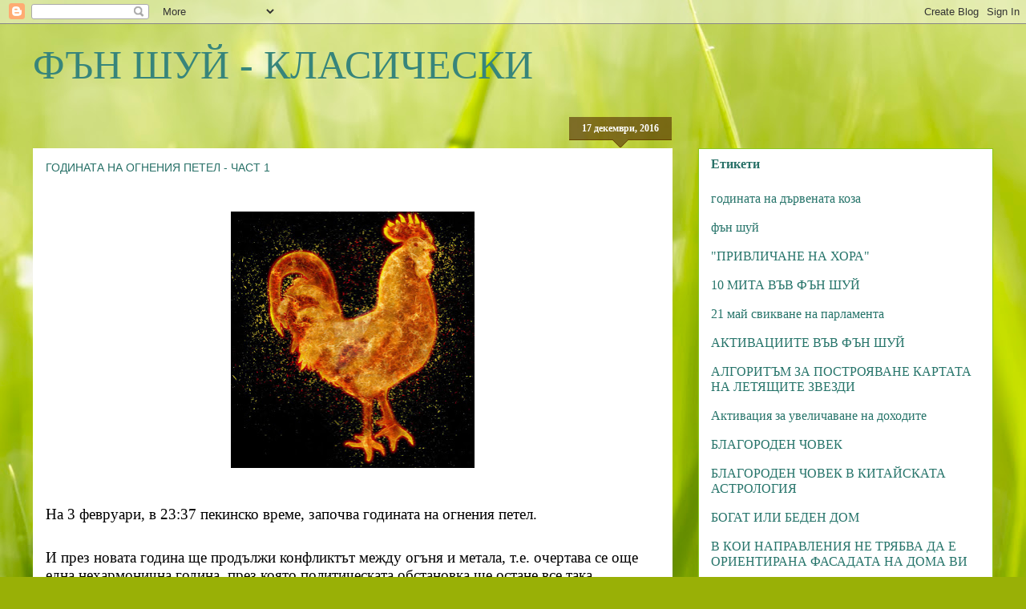

--- FILE ---
content_type: text/html; charset=UTF-8
request_url: https://fengshuiforumbgmammacom.blogspot.com/2016_12_17_archive.html
body_size: 27105
content:
<!DOCTYPE html>
<html class='v2' dir='ltr' lang='bg'>
<head>
<link href='https://www.blogger.com/static/v1/widgets/335934321-css_bundle_v2.css' rel='stylesheet' type='text/css'/>
<meta content='width=1100' name='viewport'/>
<meta content='text/html; charset=UTF-8' http-equiv='Content-Type'/>
<meta content='blogger' name='generator'/>
<link href='https://fengshuiforumbgmammacom.blogspot.com/favicon.ico' rel='icon' type='image/x-icon'/>
<link href='http://fengshuiforumbgmammacom.blogspot.com/2016_12_17_archive.html' rel='canonical'/>
<link rel="alternate" type="application/atom+xml" title="ФЪН ШУЙ - КЛАСИЧЕСКИ  - Atom" href="https://fengshuiforumbgmammacom.blogspot.com/feeds/posts/default" />
<link rel="alternate" type="application/rss+xml" title="ФЪН ШУЙ - КЛАСИЧЕСКИ  - RSS" href="https://fengshuiforumbgmammacom.blogspot.com/feeds/posts/default?alt=rss" />
<link rel="service.post" type="application/atom+xml" title="ФЪН ШУЙ - КЛАСИЧЕСКИ  - Atom" href="https://www.blogger.com/feeds/3154424755452072958/posts/default" />
<!--Can't find substitution for tag [blog.ieCssRetrofitLinks]-->
<meta content='http://fengshuiforumbgmammacom.blogspot.com/2016_12_17_archive.html' property='og:url'/>
<meta content='ФЪН ШУЙ - КЛАСИЧЕСКИ ' property='og:title'/>
<meta content='' property='og:description'/>
<title>ФЪН ШУЙ - КЛАСИЧЕСКИ : 17.12.16</title>
<style id='page-skin-1' type='text/css'><!--
/*
-----------------------------------------------
Blogger Template Style
Name:     Awesome Inc.
Designer: Tina Chen
URL:      tinachen.org
----------------------------------------------- */
/* Content
----------------------------------------------- */
body {
font: normal normal 16px 'Times New Roman', Times, FreeSerif, serif;
color: #000000;
background: #99B006 url(//themes.googleusercontent.com/image?id=0BwVBOzw_-hbMODRmMmQwZjQtZjY5Zi00YzMzLWEyMWYtYTZiMWRkZGY3YmEz) no-repeat fixed top center /* Credit: TommyIX (http://www.istockphoto.com/googleimages.php?id=5454264&platform=blogger) */;
}
html body .content-outer {
min-width: 0;
max-width: 100%;
width: 100%;
}
a:link {
text-decoration: none;
color: #277067;
}
a:visited {
text-decoration: none;
color: #97a034;
}
a:hover {
text-decoration: underline;
color: #a3703b;
}
.body-fauxcolumn-outer .cap-top {
position: absolute;
z-index: 1;
height: 276px;
width: 100%;
background: transparent none repeat-x scroll top left;
_background-image: none;
}
/* Columns
----------------------------------------------- */
.content-inner {
padding: 0;
}
.header-inner .section {
margin: 0 16px;
}
.tabs-inner .section {
margin: 0 16px;
}
.main-inner {
padding-top: 65px;
}
.main-inner .column-center-inner,
.main-inner .column-left-inner,
.main-inner .column-right-inner {
padding: 0 5px;
}
*+html body .main-inner .column-center-inner {
margin-top: -65px;
}
#layout .main-inner .column-center-inner {
margin-top: 0;
}
/* Header
----------------------------------------------- */
.header-outer {
margin: 0 0 0 0;
background: transparent none repeat scroll 0 0;
}
.Header h1 {
font: normal normal 50px 'Times New Roman', Times, FreeSerif, serif;
color: #37857b;
text-shadow: 0 0 -1px #000000;
}
.Header h1 a {
color: #37857b;
}
.Header .description {
font: normal normal 14px 'Times New Roman', Times, FreeSerif, serif;
color: #000000;
}
.header-inner .Header .titlewrapper,
.header-inner .Header .descriptionwrapper {
padding-left: 0;
padding-right: 0;
margin-bottom: 0;
}
.header-inner .Header .titlewrapper {
padding-top: 22px;
}
/* Tabs
----------------------------------------------- */
.tabs-outer {
overflow: hidden;
position: relative;
background: transparent url(//www.blogblog.com/1kt/awesomeinc/tabs_gradient_groovy.png) repeat scroll 0 0;
}
#layout .tabs-outer {
overflow: visible;
}
.tabs-cap-top, .tabs-cap-bottom {
position: absolute;
width: 100%;
border-top: 1px solid #8bc71e;
}
.tabs-cap-bottom {
bottom: 0;
}
.tabs-inner .widget li a {
display: inline-block;
margin: 0;
padding: .6em 1.5em;
font: normal normal 20px 'Times New Roman', Times, FreeSerif, serif;
color: #99b006;
border-top: 1px solid #8bc71e;
border-bottom: 1px solid #8bc71e;
border-left: 1px solid #8bc71e;
height: 16px;
line-height: 16px;
}
.tabs-inner .widget li:last-child a {
border-right: 1px solid #8bc71e;
}
.tabs-inner .widget li.selected a, .tabs-inner .widget li a:hover {
background: #f5ffd6 url(//www.blogblog.com/1kt/awesomeinc/tabs_gradient_groovy.png) repeat-x scroll 0 -100px;
color: #000000;
}
/* Headings
----------------------------------------------- */
h2 {
font: normal bold 16px 'Times New Roman', Times, FreeSerif, serif;
color: #277067;
}
/* Widgets
----------------------------------------------- */
.main-inner .section {
margin: 0 27px;
padding: 0;
}
.main-inner .column-left-outer,
.main-inner .column-right-outer {
margin-top: 0;
}
#layout .main-inner .column-left-outer,
#layout .main-inner .column-right-outer {
margin-top: 0;
}
.main-inner .column-left-inner,
.main-inner .column-right-inner {
background: transparent none repeat 0 0;
-moz-box-shadow: 0 0 0 rgba(0, 0, 0, .2);
-webkit-box-shadow: 0 0 0 rgba(0, 0, 0, .2);
-goog-ms-box-shadow: 0 0 0 rgba(0, 0, 0, .2);
box-shadow: 0 0 0 rgba(0, 0, 0, .2);
-moz-border-radius: 0;
-webkit-border-radius: 0;
-goog-ms-border-radius: 0;
border-radius: 0;
}
#layout .main-inner .column-left-inner,
#layout .main-inner .column-right-inner {
margin-top: 0;
}
.sidebar .widget {
font: normal normal 16px 'Times New Roman', Times, FreeSerif, serif;
color: #277067;
}
.sidebar .widget a:link {
color: #26746a;
}
.sidebar .widget a:visited {
color: #97a034;
}
.sidebar .widget a:hover {
color: #a3703b;
}
.sidebar .widget h2 {
text-shadow: 0 0 -1px #000000;
}
.main-inner .widget {
background-color: #ffffff;
border: 1px solid #8bc71e;
padding: 0 15px 15px;
margin: 20px -16px;
-moz-box-shadow: 0 0 0 rgba(0, 0, 0, .2);
-webkit-box-shadow: 0 0 0 rgba(0, 0, 0, .2);
-goog-ms-box-shadow: 0 0 0 rgba(0, 0, 0, .2);
box-shadow: 0 0 0 rgba(0, 0, 0, .2);
-moz-border-radius: 0;
-webkit-border-radius: 0;
-goog-ms-border-radius: 0;
border-radius: 0;
}
.main-inner .widget h2 {
margin: 0 -0;
padding: .6em 0 .5em;
border-bottom: 1px solid transparent;
}
.footer-inner .widget h2 {
padding: 0 0 .4em;
border-bottom: 1px solid transparent;
}
.main-inner .widget h2 + div, .footer-inner .widget h2 + div {
border-top: 0 solid #8bc71e;
padding-top: 0;
}
.main-inner .widget .widget-content {
margin: 0 -0;
padding: 7px 0 0;
}
.main-inner .widget ul, .main-inner .widget #ArchiveList ul.flat {
margin: -0 -15px 0;
padding: 0;
list-style: none;
}
.main-inner .widget #ArchiveList {
margin: -0 0 0;
}
.main-inner .widget ul li, .main-inner .widget #ArchiveList ul.flat li {
padding: .5em 15px;
text-indent: 0;
color: #444444;
border-top: 0 solid #8bc71e;
border-bottom: 1px solid transparent;
}
.main-inner .widget #ArchiveList ul li {
padding-top: .25em;
padding-bottom: .25em;
}
.main-inner .widget ul li:first-child, .main-inner .widget #ArchiveList ul.flat li:first-child {
border-top: none;
}
.main-inner .widget ul li:last-child, .main-inner .widget #ArchiveList ul.flat li:last-child {
border-bottom: none;
}
.post-body {
position: relative;
}
.main-inner .widget .post-body ul {
padding: 0 2.5em;
margin: .5em 0;
list-style: disc;
}
.main-inner .widget .post-body ul li {
padding: 0.25em 0;
margin-bottom: .25em;
color: #000000;
border: none;
}
.footer-inner .widget ul {
padding: 0;
list-style: none;
}
.widget .zippy {
color: #444444;
}
/* Posts
----------------------------------------------- */
body .main-inner .Blog {
padding: 0;
margin-bottom: 1em;
background-color: transparent;
border: none;
-moz-box-shadow: 0 0 0 rgba(0, 0, 0, 0);
-webkit-box-shadow: 0 0 0 rgba(0, 0, 0, 0);
-goog-ms-box-shadow: 0 0 0 rgba(0, 0, 0, 0);
box-shadow: 0 0 0 rgba(0, 0, 0, 0);
}
.main-inner .section:last-child .Blog:last-child {
padding: 0;
margin-bottom: 1em;
}
.main-inner .widget h2.date-header {
margin: 0 -15px 1px;
padding: 0 0 10px 0;
font: normal bold 12px Georgia, Utopia, 'Palatino Linotype', Palatino, serif;
color: #ffffff;
background: transparent url(//www.blogblog.com/1kt/awesomeinc/date_background_groovy.png) repeat-x scroll bottom center;
border-top: 1px solid transparent;
border-bottom: 1px solid transparent;
-moz-border-radius-topleft: 0;
-moz-border-radius-topright: 0;
-webkit-border-top-left-radius: 0;
-webkit-border-top-right-radius: 0;
border-top-left-radius: 0;
border-top-right-radius: 0;
position: absolute;
bottom: 100%;
right: 15px;
text-shadow: 0 0 -1px #000000;
}
.main-inner .widget h2.date-header span {
font: normal bold 12px Georgia, Utopia, 'Palatino Linotype', Palatino, serif;
display: block;
padding: .5em 15px;
border-left: 1px solid transparent;
border-right: 1px solid transparent;
}
.date-outer {
position: relative;
margin: 65px 0 20px;
padding: 0 15px;
background-color: #ffffff;
border: 1px solid transparent;
-moz-box-shadow: 0 0 0 rgba(0, 0, 0, .2);
-webkit-box-shadow: 0 0 0 rgba(0, 0, 0, .2);
-goog-ms-box-shadow: 0 0 0 rgba(0, 0, 0, .2);
box-shadow: 0 0 0 rgba(0, 0, 0, .2);
-moz-border-radius: 0;
-webkit-border-radius: 0;
-goog-ms-border-radius: 0;
border-radius: 0;
}
.date-outer:first-child {
margin-top: 0;
}
.date-outer:last-child {
margin-bottom: 20px;
-moz-border-radius-bottomleft: 0;
-moz-border-radius-bottomright: 0;
-webkit-border-bottom-left-radius: 0;
-webkit-border-bottom-right-radius: 0;
-goog-ms-border-bottom-left-radius: 0;
-goog-ms-border-bottom-right-radius: 0;
border-bottom-left-radius: 0;
border-bottom-right-radius: 0;
}
.date-posts {
margin: 0 -0;
padding: 0 0;
clear: both;
}
.post-outer, .inline-ad {
border-top: 1px solid transparent;
margin: 0 -0;
padding: 15px 0;
}
.post-outer {
padding-bottom: 10px;
}
.post-outer:first-child {
padding-top: 15px;
border-top: none;
}
.post-outer:last-child, .inline-ad:last-child {
border-bottom: none;
}
.post-body {
position: relative;
}
.post-body img {
padding: 8px;
background: transparent;
border: 1px solid transparent;
-moz-box-shadow: 0 0 0 rgba(0, 0, 0, .2);
-webkit-box-shadow: 0 0 0 rgba(0, 0, 0, .2);
box-shadow: 0 0 0 rgba(0, 0, 0, .2);
-moz-border-radius: 0;
-webkit-border-radius: 0;
border-radius: 0;
}
h3.post-title, h4 {
font: normal normal 14px Arial, Tahoma, Helvetica, FreeSans, sans-serif;
color: #277067;
}
h3.post-title a {
font: normal normal 14px Arial, Tahoma, Helvetica, FreeSans, sans-serif;
color: #277067;
}
h3.post-title a:hover {
color: #a3703b;
text-decoration: underline;
}
.post-header {
margin: 0 0 1em;
}
.post-body {
line-height: 1.4;
}
.post-outer h2 {
color: #000000;
}
.post-footer {
margin: 1.5em 0 0;
}
#blog-pager {
padding: 15px;
font-size: 120%;
background-color: #ffffff;
border: 1px solid #8bc71e;
-moz-box-shadow: 0 0 0 rgba(0, 0, 0, .2);
-webkit-box-shadow: 0 0 0 rgba(0, 0, 0, .2);
-goog-ms-box-shadow: 0 0 0 rgba(0, 0, 0, .2);
box-shadow: 0 0 0 rgba(0, 0, 0, .2);
-moz-border-radius: 0;
-webkit-border-radius: 0;
-goog-ms-border-radius: 0;
border-radius: 0;
-moz-border-radius-topleft: 0;
-moz-border-radius-topright: 0;
-webkit-border-top-left-radius: 0;
-webkit-border-top-right-radius: 0;
-goog-ms-border-top-left-radius: 0;
-goog-ms-border-top-right-radius: 0;
border-top-left-radius: 0;
border-top-right-radius-topright: 0;
margin-top: 1em;
}
.blog-feeds, .post-feeds {
margin: 1em 0;
text-align: center;
color: #000000;
}
.blog-feeds a, .post-feeds a {
color: #ffffff;
}
.blog-feeds a:visited, .post-feeds a:visited {
color: #ffffff;
}
.blog-feeds a:hover, .post-feeds a:hover {
color: #ffffff;
}
.post-outer .comments {
margin-top: 2em;
}
/* Comments
----------------------------------------------- */
.comments .comments-content .icon.blog-author {
background-repeat: no-repeat;
background-image: url([data-uri]);
}
.comments .comments-content .loadmore a {
border-top: 1px solid #8bc71e;
border-bottom: 1px solid #8bc71e;
}
.comments .continue {
border-top: 2px solid #8bc71e;
}
/* Footer
----------------------------------------------- */
.footer-outer {
margin: -0 0 -1px;
padding: 0 0 0;
color: #000000;
overflow: hidden;
}
.footer-fauxborder-left {
border-top: 1px solid #8bc71e;
background: transparent none repeat scroll 0 0;
-moz-box-shadow: 0 0 0 rgba(0, 0, 0, .2);
-webkit-box-shadow: 0 0 0 rgba(0, 0, 0, .2);
-goog-ms-box-shadow: 0 0 0 rgba(0, 0, 0, .2);
box-shadow: 0 0 0 rgba(0, 0, 0, .2);
margin: 0 -0;
}
/* Mobile
----------------------------------------------- */
body.mobile {
background-size: 100% auto;
}
.mobile .body-fauxcolumn-outer {
background: transparent none repeat scroll top left;
}
*+html body.mobile .main-inner .column-center-inner {
margin-top: 0;
}
.mobile .main-inner .widget {
padding: 0 0 15px;
}
.mobile .main-inner .widget h2 + div,
.mobile .footer-inner .widget h2 + div {
border-top: none;
padding-top: 0;
}
.mobile .footer-inner .widget h2 {
padding: 0.5em 0;
border-bottom: none;
}
.mobile .main-inner .widget .widget-content {
margin: 0;
padding: 7px 0 0;
}
.mobile .main-inner .widget ul,
.mobile .main-inner .widget #ArchiveList ul.flat {
margin: 0 -15px 0;
}
.mobile .main-inner .widget h2.date-header {
right: 0;
}
.mobile .date-header span {
padding: 0.4em 0;
}
.mobile .date-outer:first-child {
margin-bottom: 0;
border: 1px solid transparent;
-moz-border-radius-topleft: 0;
-moz-border-radius-topright: 0;
-webkit-border-top-left-radius: 0;
-webkit-border-top-right-radius: 0;
-goog-ms-border-top-left-radius: 0;
-goog-ms-border-top-right-radius: 0;
border-top-left-radius: 0;
border-top-right-radius: 0;
}
.mobile .date-outer {
border-color: transparent;
border-width: 0 1px 1px;
}
.mobile .date-outer:last-child {
margin-bottom: 0;
}
.mobile .main-inner {
padding: 0;
}
.mobile .header-inner .section {
margin: 0;
}
.mobile .post-outer, .mobile .inline-ad {
padding: 5px 0;
}
.mobile .tabs-inner .section {
margin: 0 10px;
}
.mobile .main-inner .widget h2 {
margin: 0;
padding: 0;
}
.mobile .main-inner .widget h2.date-header span {
padding: 0;
}
.mobile .main-inner .widget .widget-content {
margin: 0;
padding: 7px 0 0;
}
.mobile #blog-pager {
border: 1px solid transparent;
background: transparent none repeat scroll 0 0;
}
.mobile .main-inner .column-left-inner,
.mobile .main-inner .column-right-inner {
background: transparent none repeat 0 0;
-moz-box-shadow: none;
-webkit-box-shadow: none;
-goog-ms-box-shadow: none;
box-shadow: none;
}
.mobile .date-posts {
margin: 0;
padding: 0;
}
.mobile .footer-fauxborder-left {
margin: 0;
border-top: inherit;
}
.mobile .main-inner .section:last-child .Blog:last-child {
margin-bottom: 0;
}
.mobile-index-contents {
color: #000000;
}
.mobile .mobile-link-button {
background: #277067 url(//www.blogblog.com/1kt/awesomeinc/tabs_gradient_groovy.png) repeat scroll 0 0;
}
.mobile-link-button a:link, .mobile-link-button a:visited {
color: #000000;
}
.mobile .tabs-inner .PageList .widget-content {
background: transparent;
border-top: 1px solid;
border-color: #8bc71e;
color: #99b006;
}
.mobile .tabs-inner .PageList .widget-content .pagelist-arrow {
border-left: 1px solid #8bc71e;
}

--></style>
<style id='template-skin-1' type='text/css'><!--
body {
min-width: 1230px;
}
.content-outer, .content-fauxcolumn-outer, .region-inner {
min-width: 1230px;
max-width: 1230px;
_width: 1230px;
}
.main-inner .columns {
padding-left: 0px;
padding-right: 400px;
}
.main-inner .fauxcolumn-center-outer {
left: 0px;
right: 400px;
/* IE6 does not respect left and right together */
_width: expression(this.parentNode.offsetWidth -
parseInt("0px") -
parseInt("400px") + 'px');
}
.main-inner .fauxcolumn-left-outer {
width: 0px;
}
.main-inner .fauxcolumn-right-outer {
width: 400px;
}
.main-inner .column-left-outer {
width: 0px;
right: 100%;
margin-left: -0px;
}
.main-inner .column-right-outer {
width: 400px;
margin-right: -400px;
}
#layout {
min-width: 0;
}
#layout .content-outer {
min-width: 0;
width: 800px;
}
#layout .region-inner {
min-width: 0;
width: auto;
}
body#layout div.add_widget {
padding: 8px;
}
body#layout div.add_widget a {
margin-left: 32px;
}
--></style>
<style>
    body {background-image:url(\/\/themes.googleusercontent.com\/image?id=0BwVBOzw_-hbMODRmMmQwZjQtZjY5Zi00YzMzLWEyMWYtYTZiMWRkZGY3YmEz);}
    
@media (max-width: 200px) { body {background-image:url(\/\/themes.googleusercontent.com\/image?id=0BwVBOzw_-hbMODRmMmQwZjQtZjY5Zi00YzMzLWEyMWYtYTZiMWRkZGY3YmEz&options=w200);}}
@media (max-width: 400px) and (min-width: 201px) { body {background-image:url(\/\/themes.googleusercontent.com\/image?id=0BwVBOzw_-hbMODRmMmQwZjQtZjY5Zi00YzMzLWEyMWYtYTZiMWRkZGY3YmEz&options=w400);}}
@media (max-width: 800px) and (min-width: 401px) { body {background-image:url(\/\/themes.googleusercontent.com\/image?id=0BwVBOzw_-hbMODRmMmQwZjQtZjY5Zi00YzMzLWEyMWYtYTZiMWRkZGY3YmEz&options=w800);}}
@media (max-width: 1200px) and (min-width: 801px) { body {background-image:url(\/\/themes.googleusercontent.com\/image?id=0BwVBOzw_-hbMODRmMmQwZjQtZjY5Zi00YzMzLWEyMWYtYTZiMWRkZGY3YmEz&options=w1200);}}
/* Last tag covers anything over one higher than the previous max-size cap. */
@media (min-width: 1201px) { body {background-image:url(\/\/themes.googleusercontent.com\/image?id=0BwVBOzw_-hbMODRmMmQwZjQtZjY5Zi00YzMzLWEyMWYtYTZiMWRkZGY3YmEz&options=w1600);}}
  </style>
<link href='https://www.blogger.com/dyn-css/authorization.css?targetBlogID=3154424755452072958&amp;zx=2fb78585-741e-46e7-8bd8-d4c6a605e35f' media='none' onload='if(media!=&#39;all&#39;)media=&#39;all&#39;' rel='stylesheet'/><noscript><link href='https://www.blogger.com/dyn-css/authorization.css?targetBlogID=3154424755452072958&amp;zx=2fb78585-741e-46e7-8bd8-d4c6a605e35f' rel='stylesheet'/></noscript>
<meta name='google-adsense-platform-account' content='ca-host-pub-1556223355139109'/>
<meta name='google-adsense-platform-domain' content='blogspot.com'/>

<link rel="stylesheet" href="https://fonts.googleapis.com/css2?display=swap&family=Josefin+Sans"></head>
<body class='loading variant-groovy'>
<div class='navbar section' id='navbar' name='Навигационна лента'><div class='widget Navbar' data-version='1' id='Navbar1'><script type="text/javascript">
    function setAttributeOnload(object, attribute, val) {
      if(window.addEventListener) {
        window.addEventListener('load',
          function(){ object[attribute] = val; }, false);
      } else {
        window.attachEvent('onload', function(){ object[attribute] = val; });
      }
    }
  </script>
<div id="navbar-iframe-container"></div>
<script type="text/javascript" src="https://apis.google.com/js/platform.js"></script>
<script type="text/javascript">
      gapi.load("gapi.iframes:gapi.iframes.style.bubble", function() {
        if (gapi.iframes && gapi.iframes.getContext) {
          gapi.iframes.getContext().openChild({
              url: 'https://www.blogger.com/navbar/3154424755452072958?origin\x3dhttps://fengshuiforumbgmammacom.blogspot.com',
              where: document.getElementById("navbar-iframe-container"),
              id: "navbar-iframe"
          });
        }
      });
    </script><script type="text/javascript">
(function() {
var script = document.createElement('script');
script.type = 'text/javascript';
script.src = '//pagead2.googlesyndication.com/pagead/js/google_top_exp.js';
var head = document.getElementsByTagName('head')[0];
if (head) {
head.appendChild(script);
}})();
</script>
</div></div>
<div class='body-fauxcolumns'>
<div class='fauxcolumn-outer body-fauxcolumn-outer'>
<div class='cap-top'>
<div class='cap-left'></div>
<div class='cap-right'></div>
</div>
<div class='fauxborder-left'>
<div class='fauxborder-right'></div>
<div class='fauxcolumn-inner'>
</div>
</div>
<div class='cap-bottom'>
<div class='cap-left'></div>
<div class='cap-right'></div>
</div>
</div>
</div>
<div class='content'>
<div class='content-fauxcolumns'>
<div class='fauxcolumn-outer content-fauxcolumn-outer'>
<div class='cap-top'>
<div class='cap-left'></div>
<div class='cap-right'></div>
</div>
<div class='fauxborder-left'>
<div class='fauxborder-right'></div>
<div class='fauxcolumn-inner'>
</div>
</div>
<div class='cap-bottom'>
<div class='cap-left'></div>
<div class='cap-right'></div>
</div>
</div>
</div>
<div class='content-outer'>
<div class='content-cap-top cap-top'>
<div class='cap-left'></div>
<div class='cap-right'></div>
</div>
<div class='fauxborder-left content-fauxborder-left'>
<div class='fauxborder-right content-fauxborder-right'></div>
<div class='content-inner'>
<header>
<div class='header-outer'>
<div class='header-cap-top cap-top'>
<div class='cap-left'></div>
<div class='cap-right'></div>
</div>
<div class='fauxborder-left header-fauxborder-left'>
<div class='fauxborder-right header-fauxborder-right'></div>
<div class='region-inner header-inner'>
<div class='header section' id='header' name='Заглавка'><div class='widget Header' data-version='1' id='Header1'>
<div id='header-inner'>
<div class='titlewrapper'>
<h1 class='title'>
<a href='https://fengshuiforumbgmammacom.blogspot.com/'>
ФЪН ШУЙ - КЛАСИЧЕСКИ 
</a>
</h1>
</div>
<div class='descriptionwrapper'>
<p class='description'><span>
</span></p>
</div>
</div>
</div></div>
</div>
</div>
<div class='header-cap-bottom cap-bottom'>
<div class='cap-left'></div>
<div class='cap-right'></div>
</div>
</div>
</header>
<div class='tabs-outer'>
<div class='tabs-cap-top cap-top'>
<div class='cap-left'></div>
<div class='cap-right'></div>
</div>
<div class='fauxborder-left tabs-fauxborder-left'>
<div class='fauxborder-right tabs-fauxborder-right'></div>
<div class='region-inner tabs-inner'>
<div class='tabs no-items section' id='crosscol' name='Всички колони'></div>
<div class='tabs no-items section' id='crosscol-overflow' name='Cross-Column 2'></div>
</div>
</div>
<div class='tabs-cap-bottom cap-bottom'>
<div class='cap-left'></div>
<div class='cap-right'></div>
</div>
</div>
<div class='main-outer'>
<div class='main-cap-top cap-top'>
<div class='cap-left'></div>
<div class='cap-right'></div>
</div>
<div class='fauxborder-left main-fauxborder-left'>
<div class='fauxborder-right main-fauxborder-right'></div>
<div class='region-inner main-inner'>
<div class='columns fauxcolumns'>
<div class='fauxcolumn-outer fauxcolumn-center-outer'>
<div class='cap-top'>
<div class='cap-left'></div>
<div class='cap-right'></div>
</div>
<div class='fauxborder-left'>
<div class='fauxborder-right'></div>
<div class='fauxcolumn-inner'>
</div>
</div>
<div class='cap-bottom'>
<div class='cap-left'></div>
<div class='cap-right'></div>
</div>
</div>
<div class='fauxcolumn-outer fauxcolumn-left-outer'>
<div class='cap-top'>
<div class='cap-left'></div>
<div class='cap-right'></div>
</div>
<div class='fauxborder-left'>
<div class='fauxborder-right'></div>
<div class='fauxcolumn-inner'>
</div>
</div>
<div class='cap-bottom'>
<div class='cap-left'></div>
<div class='cap-right'></div>
</div>
</div>
<div class='fauxcolumn-outer fauxcolumn-right-outer'>
<div class='cap-top'>
<div class='cap-left'></div>
<div class='cap-right'></div>
</div>
<div class='fauxborder-left'>
<div class='fauxborder-right'></div>
<div class='fauxcolumn-inner'>
</div>
</div>
<div class='cap-bottom'>
<div class='cap-left'></div>
<div class='cap-right'></div>
</div>
</div>
<!-- corrects IE6 width calculation -->
<div class='columns-inner'>
<div class='column-center-outer'>
<div class='column-center-inner'>
<div class='main section' id='main' name='Основен'><div class='widget Blog' data-version='1' id='Blog1'>
<div class='blog-posts hfeed'>

          <div class="date-outer">
        
<h2 class='date-header'><span>17 декември, 2016</span></h2>

          <div class="date-posts">
        
<div class='post-outer'>
<div class='post hentry uncustomized-post-template' itemprop='blogPost' itemscope='itemscope' itemtype='http://schema.org/BlogPosting'>
<meta content='https://blogger.googleusercontent.com/img/b/R29vZ2xl/AVvXsEiIzMIt5lY5Bz-NgBMY5WIWCuN1Si8Y2gWpCnZYdb-VgPhys4FIVgzCa0WeWJEWvhs8ArT-D8im9zYXihWSTOEl2hCJIAkV2jQqSF2Fm2fACx_51V0v1IWDrjye-tGlFwB04rr3w5904Zs/s320/%25D0%25BE%25D0%25B3%25D0%25BD%25D0%25B5%25D0%25BD+%25D0%25BF%25D0%25B5%25D1%2582%25D0%25B5%25D0%25BB.jpg' itemprop='image_url'/>
<meta content='3154424755452072958' itemprop='blogId'/>
<meta content='8846706932281462586' itemprop='postId'/>
<a name='8846706932281462586'></a>
<h3 class='post-title entry-title' itemprop='name'>
<a href='https://fengshuiforumbgmammacom.blogspot.com/2016/12/3-2337_3.html'>ГОДИНАТА НА ОГНЕНИЯ ПЕТЕЛ - ЧАСТ 1</a>
</h3>
<div class='post-header'>
<div class='post-header-line-1'></div>
</div>
<div class='post-body entry-content' id='post-body-8846706932281462586' itemprop='description articleBody'>
<br />
<div class="separator" style="clear: both; text-align: center;">
<a href="https://blogger.googleusercontent.com/img/b/R29vZ2xl/AVvXsEiIzMIt5lY5Bz-NgBMY5WIWCuN1Si8Y2gWpCnZYdb-VgPhys4FIVgzCa0WeWJEWvhs8ArT-D8im9zYXihWSTOEl2hCJIAkV2jQqSF2Fm2fACx_51V0v1IWDrjye-tGlFwB04rr3w5904Zs/s1600/%25D0%25BE%25D0%25B3%25D0%25BD%25D0%25B5%25D0%25BD+%25D0%25BF%25D0%25B5%25D1%2582%25D0%25B5%25D0%25BB.jpg" imageanchor="1" style="margin-left: 1em; margin-right: 1em;"><img border="0" height="320" src="https://blogger.googleusercontent.com/img/b/R29vZ2xl/AVvXsEiIzMIt5lY5Bz-NgBMY5WIWCuN1Si8Y2gWpCnZYdb-VgPhys4FIVgzCa0WeWJEWvhs8ArT-D8im9zYXihWSTOEl2hCJIAkV2jQqSF2Fm2fACx_51V0v1IWDrjye-tGlFwB04rr3w5904Zs/s320/%25D0%25BE%25D0%25B3%25D0%25BD%25D0%25B5%25D0%25BD+%25D0%25BF%25D0%25B5%25D1%2582%25D0%25B5%25D0%25BB.jpg" width="304" /></a></div>
<div class="MsoNormal" style="margin: 0cm 0cm 8pt;">
<span style="font-family: &quot;times new roman&quot; , serif; font-size: 14pt; line-height: 107%;"></span>&nbsp;</div>
<div class="MsoNormal" style="margin: 0cm 0cm 8pt;">
<span style="font-family: &quot;times new roman&quot; , serif; font-size: 14pt; line-height: 107%;">На 3 февруари, в 23:37 пекинско време, започва
годината на огнения петел. <o:p></o:p></span></div>
<br />
<div class="MsoNormal" style="margin: 0cm 0cm 8pt;">
<span style="font-family: &quot;times new roman&quot; , serif; font-size: 14pt; line-height: 107%;">И през новата година ще продължи конфликтът между
огъня и метала, т.е. очертава се още една нехармонична година, през която
политическата обстановка ще остане все така напрегната. </span></div>
<div class="MsoNormal" style="margin: 0cm 0cm 8pt;">
<span style="font-family: &quot;times new roman&quot; , serif; font-size: 14pt; line-height: 107%;">Инският огън символизира пламъка на свещ, от където
идват и неговите характеристики &#8211; чувствителност, нестабилност, променливост. Той
се асоциира още и с взрив, който може да бъде както физически, така и
емоционален под формата на народно недоволство, революция. Това се потвърждава
и от характеристиките на огнения петел. Той е много енергичен и темпераментен,
роден е за лидер, авторитарен, избухлив и рязък. </span></div>
<div class="MsoNormal" style="margin: 0cm 0cm 8pt;">
<span style="font-family: &quot;times new roman&quot; , serif; font-size: 14pt; line-height: 107%;">От друга страна петелът се явява Благороден човек за
годината, което предполага, че хората ще бъдат по-отзивчиви, толерантни,
състрадателни и ще даряват безкористно помощта си.</span></div>
<div class="MsoNormal" style="margin: 0cm 0cm 8pt;">
<span style="font-family: &quot;times new roman&quot; , serif; font-size: 14pt; line-height: 107%;">На много места може да срещнете годишни прогнози за
всяко едно от 12-те животни, но сами разбирате, че те няма как да бъдат точни и
подробни. </span></div>
<div class="MsoNormal" style="margin: 0cm 0cm 8pt;">
<span style="font-family: &quot;times new roman&quot; , serif; font-size: 14pt; line-height: 107%;">Картата на всеки човек се състои от 8 знака &#8211; 4 небесни
ствола и 4 земни клонки и всички те влизат в някакъв вид взаимодействие с
елементите на годината &#8211; сливане, сблъсък, наказание, вреда, предателство и т.н.
<span style="mso-spacerun: yes;">&nbsp;</span><o:p></o:p></span></div>
<br />
<div class="MsoNormal" style="margin: 0cm 0cm 8pt;">
<span style="font-family: &quot;times new roman&quot; , serif; font-size: 14pt; line-height: 107%;">Когато правим анализ на картата, първо обръщаме внимание на дневната доминанта, т.е.
небесния ствол в деня на раждане. Това е най-важният елемент, защото той стои в основата на всяка прогноза. За хората с дневна доминанта&nbsp;<img border="0" src="https://blogger.googleusercontent.com/img/b/R29vZ2xl/AVvXsEgnZ0PReEDKBEAk-l4NUfdFtcXnSCgq_v67Ore-jPEtP-D8Y4I1mlwRxI59blJBLY_QxYxsrCEFnRdFL9Mpiq6mfNxmALgfbqlWseLq8WaXet0uvSho4i1u-Dleq7abeHmWCuReuVThy1I/s1600/%25D0%25B1%25D0%25B8%25D0%25BD+1.png" />&nbsp;и<img border="0" src="https://blogger.googleusercontent.com/img/b/R29vZ2xl/AVvXsEgvXWAUmKoVQ7P1N0yHDbGCF_IBFjBQajoluygeT469BKfbzMnxBfmYd9DySvcCugXNOlQ30tJPnUPe_bNpUvN_xWOjyA0d8y_Xy_dTvLsmIVOpvBoz27lV4PtWLlJus7fX9NjYioIcWBU/s1600/%25D0%25B4%25D0%25B8%25D0%25BD+1.png" /> петелът се
явява "Благороден човек". Следователно, те ще могат да разчитат на допълнителна
помощ през годината, но как точно ще се прояви тази помощ зависи от полезните
елементи. От друга страна, хората с дневна доминанта<img border="0" src="https://blogger.googleusercontent.com/img/b/R29vZ2xl/AVvXsEgnZ0PReEDKBEAk-l4NUfdFtcXnSCgq_v67Ore-jPEtP-D8Y4I1mlwRxI59blJBLY_QxYxsrCEFnRdFL9Mpiq6mfNxmALgfbqlWseLq8WaXet0uvSho4i1u-Dleq7abeHmWCuReuVThy1I/s1600/%25D0%25B1%25D0%25B8%25D0%25BD+1.png" /> трябва да бъдат много
внимателни към парите си през 2017г., защото за тях елементите на годината са
представени като грабител на богатството стоящ върху богатство. Добре проверявайте
и обмисляйте всяка възможност за инвестиране. Не давайте пари на заем, не ставайте
поръчители, не участвайте в рискови операции.</span></div>
<span style="font-family: &quot;times new roman&quot; , serif; font-size: 14pt; line-height: 107%;"><o:p></o:p></span><br />
<div class="MsoNormal" style="margin: 0cm 0cm 8pt;">
<span style="font-family: &quot;times new roman&quot; , serif; font-size: 14pt; line-height: 107%;"><span style="font-family: &quot;times new roman&quot; , serif; font-size: 14pt; line-height: 107%;">Петелът е едно от четирите животни свързани с
романтиката. За родените в ден на маймуната<img border="0" src="https://blogger.googleusercontent.com/img/b/R29vZ2xl/AVvXsEgSFB0XLQToQUxKSyxizfSlFt4ASJ9vHuPwV5kxmBS6D7oZ1zfBvtMJ-dtyqaY2iuIjrjpSxXnQBzCt2dAEx72RHKwLBwj2EMMHw3TZ_p6A4LNXpuPqIZVMWfUAuH4BAE4akFplES2FKX8/s1600/%25D1%2588%25D0%25B5%25D0%25BD+1.png" />, мишката<img border="0" src="https://blogger.googleusercontent.com/img/b/R29vZ2xl/AVvXsEiEL20gAI6zD3FBpX8fAmDJxtqsbzkafXbcnsX3-q2q1KeM9-DVoQhMik_N3nnhmcG284bCSudNSM4Dx86ADPZPuOnItsQs6bH9pz1vxkVqBuWYHt-pxlr_bdyuMDjBhvY9lxrUpCSLpmo/s1600/%25D1%2586%25D0%25B7%25D1%258A%25D0%25B9+1.png" />&nbsp;или дракона<img border="0" src="https://blogger.googleusercontent.com/img/b/R29vZ2xl/AVvXsEgMS3vESfJMEkwFqpa3-9q9kRrhp2l-OY6FtvVE63Za12CCCY_bFSVRKtVsV0DSQyhlJ3dCRPoI3ZVdJuj9XuJA81yH-QltTmeNaTqKOSy8TsF9KJ11xSct1Pz6eI2btp_vodfBf0XXzj4/s1600/%25D1%2587%25D0%25B5%25D0%25BD.png" />, 2017 година
ще предложи много нови възможности за развитие на отношенията с противоположния
пол. А родените в деня на коня</span><img border="0" src="https://blogger.googleusercontent.com/img/b/R29vZ2xl/AVvXsEjFtfAWKfuvo4mqxi8QsFsyibLNrUeAvok6EM3h2S_Tc74DXWFtAV9AeB1pf7gOJchZCy79xULmhJQcwReCCrTPOLib7DYsWwMjbCiTqGE3FOGbmVv9fXY-fXhXW-p5xGTkAwEGbX0zZy4/s1600/%25D0%25B2%25D1%2583+1.png" /> могат да получат и предложение за брак, тъй като
петелът се явява за тях &#8222;Червена сватовница&#8220;. </span></div>
<span style="font-family: &quot;times new roman&quot; , serif; font-size: 14pt; line-height: 107%;">
</span><br />
<div class="MsoNormal" style="margin: 0cm 0cm 8pt;">
<span style="font-family: &quot;times new roman&quot; , serif; font-size: 14pt; line-height: 107%;">Петелът има и лоши страни. За хората с дневна
доминанта метал ин<img border="0" src="https://blogger.googleusercontent.com/img/b/R29vZ2xl/AVvXsEhJQAgrHZeQiR0u8KYqXXjfHL16zdDXiAGoNiL3PxXFbkbcmJaZgPvqH5IEbgXMK920_NIa4q9divqDcE5uh1uIVMewLjx05lF6owD3kmu1m-0cXBjqYUvCPOcEMC9876iYzBV3bmiSo0I/s1600/%25D1%2581%25D0%25B8%25D0%25BD+1.png" /></span><!--[if gte vml 1]><v:shapetype
 id="_x0000_t75" coordsize="21600,21600" o:spt="75" o:preferrelative="t"
 path="m@4@5l@4@11@9@11@9@5xe" filled="f" stroked="f">
 <v:stroke joinstyle="miter"/>
 <v:formulas>
  <v:f eqn="if lineDrawn pixelLineWidth 0"/>
  <v:f eqn="sum @0 1 0"/>
  <v:f eqn="sum 0 0 @1"/>
  <v:f eqn="prod @2 1 2"/>
  <v:f eqn="prod @3 21600 pixelWidth"/>
  <v:f eqn="prod @3 21600 pixelHeight"/>
  <v:f eqn="sum @0 0 1"/>
  <v:f eqn="prod @6 1 2"/>
  <v:f eqn="prod @7 21600 pixelWidth"/>
  <v:f eqn="sum @8 21600 0"/>
  <v:f eqn="prod @7 21600 pixelHeight"/>
  <v:f eqn="sum @10 21600 0"/>
 </v:formulas>
 <v:path o:extrusionok="f" gradientshapeok="t" o:connecttype="rect"/>
 <o:lock v:ext="edit" aspectratio="t"/>
</v:shapetype><v:shape id="Picture_x0020_18" o:spid="_x0000_i1025" type="#_x0000_t75"
 style='width:21pt;height:15.75pt;visibility:visible;mso-wrap-style:square'>
 <v:imagedata src="file:///C:\Users\ALEX\AppData\Local\Temp\msohtmlclip1\01\clip_image001.png"
  o:title="син 1"/>
</v:shape><![endif]--><!--[if !vml]--><!--[endif]--><span style="font-family: &quot;times new roman&quot; , serif; font-size: 14pt; line-height: 107%;">, той се явява &#8222;Демон на
лъжата&#8220;. Твърде вероятно е да повярвате в нещо, да се надявате, а в крайна
сметка да се окаже лъжа. Тук обаче също има нюанси. Важно е какъв елемент се
явява металът за картата &#8211; полезен или не полезен. Ако е благоприятен, вие ще разказвате
на хората всякакви небивалици и те ще ви вярват. </span><br />
<div class="MsoNormal" style="margin: 0cm 0cm 8pt;">
<span style="font-family: &quot;times new roman&quot; , serif; font-size: 14pt; line-height: 107%;">Петелът участва в така нареченото самонаказание. Това
означава, че човек върши нещо, за което после съжалява. Обикновено това са не
добре обмислени действия, които в последствие носят неприятности. Бъдете
особено внимателни, ако в хороскопа си имате вече два петела. Годината със
сигурност ще задейства самонаказанието. В тази връзка, въздържайте се от
подписването на договори, отговорни сделки, не поемайте дългосрочни
отговорности. Ако все пак възникне нещо належащо, задължително се консултирайте
с компетентни за това хора.</span></div>
<div class="MsoNormal" style="margin: 0cm 0cm 8pt;">
<span style="font-family: &quot;times new roman&quot; , serif; font-size: 14pt; line-height: 107%;">Животното, което се противопоставя на петела е заека<img border="0" src="https://blogger.googleusercontent.com/img/b/R29vZ2xl/AVvXsEjU5Ourtlvt2VyU-D1YwuuandyaaBO1z_3P4UvwWD-RoS905t987hRASfhUz-xpw5XN-VNs5qZDAb3DuYo7doZBMPFyrIMvkfYEGjxEHfqmeZzGHQT3YnLWT4pqHsBoGOuiuYF3Zq7vYyY/s1600/%25D0%25BC%25D0%25B0%25D0%25BE+1.png" /> . Това
не значи, че хората родени в годината на заека ще имат трудна година, защото
всичко е много индивидуално. Ако сте родени в годината на заека, през 2017 г.
има опасност от порязвания или операция, а също така и от предателство. В
зависимост от това, какво означават за вас дървото и метала, ще можете да анализирате
от къде ще дойде предателството. Разбира се сблъсъците не винаги са лоши. Ако
дървото за вас не е полезен елемент, а метала полезен, то сблъсъка може да ви
донесе много положителни промени. Ако заекът се намира в годишния стълб,
изменения ще настъпят в социалното ви обкръжение, ако е в месеца &#8211; в кариерата,
ако е в деня &#8211; в брака или преместване в ново жилище, ако е в часа &#8211; в
резултата от вашите действия. Не планирайте бременност и раждане през 2017г.,
ако имате заек в часовия стълб, особено ако в небесния ствол има вода ин. Могат
да настъпят сериозни усложнения. </span></div>
<div class="MsoNormal" style="margin: 0cm 0cm 8pt;">
<span style="font-family: &quot;times new roman&quot; , serif; font-size: 14pt; line-height: 107%;">В много прогнози се среща, че 2017г. ще бъде хубава за
дракона, но за жените родени в тази година, петелът се явява &#8222;Демон на
депресията&#8220;. Старайте се да не изпадате в такива състояния, защото е твърде
вероятно да злоупотребите с алкохол или медикаменти. Намерете си някакви
приятни занимания и развлечения, които да държат на страна депресията, или в
краен случай да ви помогнат лесно да излезете от нея.</span></div>
<div class="MsoNormal" style="margin: 0cm 0cm 8pt;">
<span style="font-family: &quot;times new roman&quot; , serif; font-size: 14pt; line-height: 107%;">Както виждате всичко е много индивидуално, и как ще се
развие годината за всеки един от вас зависи от много фактори. Това са както
личният хороскоп, така и фън шуй и действията на човек. </span></div>
<div class="MsoNormal" style="margin: 0cm 0cm 8pt;">
<span style="font-family: &quot;times new roman&quot; , serif; font-size: 14pt; line-height: 107%;">За фън шуй през 2017 година, ще поговорим в следващите
статии.</span></div>
<div class="MsoNormal" style="margin: 0cm 0cm 8pt;">
<span style="font-family: &quot;times new roman&quot; , serif; font-size: 14pt; line-height: 107%;"></span>&nbsp;</div>
<div class="MsoNormal" style="margin: 0cm 0cm 8pt;">
<span style="font-family: &quot;times new roman&quot; , serif; font-size: 14pt; line-height: 107%;">Сашка Величкова</span><span lang="EN-US" style="font-family: &quot;times new roman&quot; , serif; font-size: 14pt; line-height: 107%;"><o:p></o:p></span></div>
<div class="MsoNormal" style="margin: 0cm 0cm 8pt;">
<span style="font-size: small;">

</span></div>
<div class="MsoNormal" style="margin: 0cm 0cm 8pt;">
&nbsp;</div>
<div class="MsoNormal" style="margin: 0cm 0cm 8pt;">
&nbsp;</div>
<div class="MsoNormal" style="margin: 0cm 0cm 8pt;">
</div>
</div>
<div style='clear: both;'></div>
</div>
<div class='post-footer'>
<div class='post-footer-line post-footer-line-1'>
<span class='post-author vcard'>
Публикувано от
<span class='fn' itemprop='author' itemscope='itemscope' itemtype='http://schema.org/Person'>
<meta content='https://www.blogger.com/profile/02416580242086993363' itemprop='url'/>
<a class='g-profile' href='https://www.blogger.com/profile/02416580242086993363' rel='author' title='author profile'>
<span itemprop='name'>shoshi</span>
</a>
</span>
</span>
<span class='post-timestamp'>
в
<meta content='http://fengshuiforumbgmammacom.blogspot.com/2016/12/3-2337_3.html' itemprop='url'/>
<a class='timestamp-link' href='https://fengshuiforumbgmammacom.blogspot.com/2016/12/3-2337_3.html' rel='bookmark' title='permanent link'><abbr class='published' itemprop='datePublished' title='2016-12-17T02:07:00-08:00'>2:07</abbr></a>
</span>
<span class='post-comment-link'>
<a class='comment-link' href='https://www.blogger.com/comment/fullpage/post/3154424755452072958/8846706932281462586' onclick=''>
Няма коментари:
  </a>
</span>
<span class='post-icons'>
<span class='item-action'>
<a href='https://www.blogger.com/email-post/3154424755452072958/8846706932281462586' title='Изпращане на публикацията по електронна поща'>
<img alt='' class='icon-action' height='13' src='https://resources.blogblog.com/img/icon18_email.gif' width='18'/>
</a>
</span>
<span class='item-control blog-admin pid-945808685'>
<a href='https://www.blogger.com/post-edit.g?blogID=3154424755452072958&postID=8846706932281462586&from=pencil' title='Редактиране на публикацията'>
<img alt='' class='icon-action' height='18' src='https://resources.blogblog.com/img/icon18_edit_allbkg.gif' width='18'/>
</a>
</span>
</span>
<div class='post-share-buttons goog-inline-block'>
<a class='goog-inline-block share-button sb-email' href='https://www.blogger.com/share-post.g?blogID=3154424755452072958&postID=8846706932281462586&target=email' target='_blank' title='Изпращане по имейл'><span class='share-button-link-text'>Изпращане по имейл</span></a><a class='goog-inline-block share-button sb-blog' href='https://www.blogger.com/share-post.g?blogID=3154424755452072958&postID=8846706932281462586&target=blog' onclick='window.open(this.href, "_blank", "height=270,width=475"); return false;' target='_blank' title='Публикувайте в блога си!'><span class='share-button-link-text'>Публикувайте в блога си!</span></a><a class='goog-inline-block share-button sb-twitter' href='https://www.blogger.com/share-post.g?blogID=3154424755452072958&postID=8846706932281462586&target=twitter' target='_blank' title='Споделяне в X'><span class='share-button-link-text'>Споделяне в X</span></a><a class='goog-inline-block share-button sb-facebook' href='https://www.blogger.com/share-post.g?blogID=3154424755452072958&postID=8846706932281462586&target=facebook' onclick='window.open(this.href, "_blank", "height=430,width=640"); return false;' target='_blank' title='Споделяне във Facebook'><span class='share-button-link-text'>Споделяне във Facebook</span></a><a class='goog-inline-block share-button sb-pinterest' href='https://www.blogger.com/share-post.g?blogID=3154424755452072958&postID=8846706932281462586&target=pinterest' target='_blank' title='Споделяне в Pinterest'><span class='share-button-link-text'>Споделяне в Pinterest</span></a>
</div>
</div>
<div class='post-footer-line post-footer-line-2'>
<span class='post-labels'>
Етикети:
<a href='https://fengshuiforumbgmammacom.blogspot.com/search/label/%D0%93%D0%9E%D0%94%D0%98%D0%9D%D0%90%D0%A2%D0%90%20%D0%9D%D0%90%20%D0%9E%D0%93%D0%9D%D0%95%D0%9D%D0%98%D0%AF%20%D0%9F%D0%95%D0%A2%D0%95%D0%9B%20-%20%D0%A7%D0%90%D0%A1%D0%A2%201' rel='tag'>ГОДИНАТА НА ОГНЕНИЯ ПЕТЕЛ - ЧАСТ 1</a>
</span>
</div>
<div class='post-footer-line post-footer-line-3'>
<span class='post-location'>
</span>
</div>
</div>
</div>
</div>

        </div></div>
      
</div>
<div class='blog-pager' id='blog-pager'>
<span id='blog-pager-newer-link'>
<a class='blog-pager-newer-link' href='https://fengshuiforumbgmammacom.blogspot.com/search?updated-max=2016-12-24T04:49:00-08:00&amp;max-results=1&amp;reverse-paginate=true' id='Blog1_blog-pager-newer-link' title='По-нови публикации'>По-нови публикации</a>
</span>
<span id='blog-pager-older-link'>
<a class='blog-pager-older-link' href='https://fengshuiforumbgmammacom.blogspot.com/search?updated-max=2016-12-17T02:07:00-08:00&amp;max-results=1' id='Blog1_blog-pager-older-link' title='По-стари публикации'>По-стари публикации</a>
</span>
<a class='home-link' href='https://fengshuiforumbgmammacom.blogspot.com/'>Начална страница</a>
</div>
<div class='clear'></div>
<div class='blog-feeds'>
<div class='feed-links'>
Абонамент за:
<a class='feed-link' href='https://fengshuiforumbgmammacom.blogspot.com/feeds/posts/default' target='_blank' type='application/atom+xml'>Коментари (Atom)</a>
</div>
</div>
</div><div class='widget Profile' data-version='1' id='Profile1'>
<h2>Сътрудници</h2>
<div class='widget-content'>
<ul>
<li><a class='profile-name-link g-profile' href='https://www.blogger.com/profile/15547069780207646182' style='background-image: url(//www.blogger.com/img/logo-16.png);'>Ria</a></li>
<li><a class='profile-name-link g-profile' href='https://www.blogger.com/profile/02416580242086993363' style='background-image: url(//www.blogger.com/img/logo-16.png);'>shoshi</a></li>
</ul>
<div class='clear'></div>
</div>
</div><div class='widget Text' data-version='1' id='Text1'>
<h2 class='title'>На този имейл адрес може да се свържете с консултант:</h2>
<div class='widget-content'>
sashkavel@abv.bg
</div>
<div class='clear'></div>
</div></div>
</div>
</div>
<div class='column-left-outer'>
<div class='column-left-inner'>
<aside>
</aside>
</div>
</div>
<div class='column-right-outer'>
<div class='column-right-inner'>
<aside>
<div class='sidebar section' id='sidebar-right-1'><div class='widget Label' data-version='1' id='Label1'>
<h2>Етикети</h2>
<div class='widget-content list-label-widget-content'>
<ul>
<li>
<a dir='ltr' href='https://fengshuiforumbgmammacom.blogspot.com/search/label/%D0%B3%D0%BE%D0%B4%D0%B8%D0%BD%D0%B0%D1%82%D0%B0%20%D0%BD%D0%B0%20%D0%B4%D1%8A%D1%80%D0%B2%D0%B5%D0%BD%D0%B0%D1%82%D0%B0%20%D0%BA%D0%BE%D0%B7%D0%B0'>годината на дървената коза</a>
</li>
<li>
<a dir='ltr' href='https://fengshuiforumbgmammacom.blogspot.com/search/label/%D1%84%D1%8A%D0%BD%20%D1%88%D1%83%D0%B9'>фън шуй</a>
</li>
<li>
<a dir='ltr' href='https://fengshuiforumbgmammacom.blogspot.com/search/label/%22%D0%9F%D0%A0%D0%98%D0%92%D0%9B%D0%98%D0%A7%D0%90%D0%9D%D0%95%20%D0%9D%D0%90%20%D0%A5%D0%9E%D0%A0%D0%90%22'>&quot;ПРИВЛИЧАНЕ НА ХОРА&quot;</a>
</li>
<li>
<a dir='ltr' href='https://fengshuiforumbgmammacom.blogspot.com/search/label/10%20%D0%9C%D0%98%D0%A2%D0%90%20%D0%92%D0%AA%D0%92%20%D0%A4%D0%AA%D0%9D%20%D0%A8%D0%A3%D0%99'>10 МИТА ВЪВ ФЪН ШУЙ</a>
</li>
<li>
<a dir='ltr' href='https://fengshuiforumbgmammacom.blogspot.com/search/label/21%20%D0%BC%D0%B0%D0%B9%20%D1%81%D0%B2%D0%B8%D0%BA%D0%B2%D0%B0%D0%BD%D0%B5%20%D0%BD%D0%B0%20%D0%BF%D0%B0%D1%80%D0%BB%D0%B0%D0%BC%D0%B5%D0%BD%D1%82%D0%B0'>21 май свикване на парламента</a>
</li>
<li>
<a dir='ltr' href='https://fengshuiforumbgmammacom.blogspot.com/search/label/%D0%90%D0%9A%D0%A2%D0%98%D0%92%D0%90%D0%A6%D0%98%D0%98%D0%A2%D0%95%20%D0%92%D0%AA%D0%92%20%D0%A4%D0%AA%D0%9D%20%D0%A8%D0%A3%D0%99'>АКТИВАЦИИТЕ ВЪВ ФЪН ШУЙ</a>
</li>
<li>
<a dir='ltr' href='https://fengshuiforumbgmammacom.blogspot.com/search/label/%D0%90%D0%9B%D0%93%D0%9E%D0%A0%D0%98%D0%A2%D0%AA%D0%9C%20%D0%97%D0%90%20%D0%9F%D0%9E%D0%A1%D0%A2%D0%A0%D0%9E%D0%AF%D0%92%D0%90%D0%9D%D0%95%20%D0%9A%D0%90%D0%A0%D0%A2%D0%90%D0%A2%D0%90%20%D0%9D%D0%90%20%D0%9B%D0%95%D0%A2%D0%AF%D0%A9%D0%98%D0%A2%D0%95%20%D0%97%D0%92%D0%95%D0%97%D0%94%D0%98'>АЛГОРИТЪМ ЗА ПОСТРОЯВАНЕ КАРТАТА НА ЛЕТЯЩИТЕ ЗВЕЗДИ</a>
</li>
<li>
<a dir='ltr' href='https://fengshuiforumbgmammacom.blogspot.com/search/label/%D0%90%D0%BA%D1%82%D0%B8%D0%B2%D0%B0%D1%86%D0%B8%D1%8F%20%D0%B7%D0%B0%20%D1%83%D0%B2%D0%B5%D0%BB%D0%B8%D1%87%D0%B0%D0%B2%D0%B0%D0%BD%D0%B5%20%D0%BD%D0%B0%20%D0%B4%D0%BE%D1%85%D0%BE%D0%B4%D0%B8%D1%82%D0%B5'>Активация за увеличаване на доходите</a>
</li>
<li>
<a dir='ltr' href='https://fengshuiforumbgmammacom.blogspot.com/search/label/%D0%91%D0%9B%D0%90%D0%93%D0%9E%D0%A0%D0%9E%D0%94%D0%95%D0%9D%20%D0%A7%D0%9E%D0%92%D0%95%D0%9A'>БЛАГОРОДЕН ЧОВЕК</a>
</li>
<li>
<a dir='ltr' href='https://fengshuiforumbgmammacom.blogspot.com/search/label/%D0%91%D0%9B%D0%90%D0%93%D0%9E%D0%A0%D0%9E%D0%94%D0%95%D0%9D%20%D0%A7%D0%9E%D0%92%D0%95%D0%9A%20%D0%92%20%D0%9A%D0%98%D0%A2%D0%90%D0%99%D0%A1%D0%9A%D0%90%D0%A2%D0%90%20%D0%90%D0%A1%D0%A2%D0%A0%D0%9E%D0%9B%D0%9E%D0%93%D0%98%D0%AF'>БЛАГОРОДЕН ЧОВЕК В КИТАЙСКАТА АСТРОЛОГИЯ</a>
</li>
<li>
<a dir='ltr' href='https://fengshuiforumbgmammacom.blogspot.com/search/label/%D0%91%D0%9E%D0%93%D0%90%D0%A2%20%D0%98%D0%9B%D0%98%20%D0%91%D0%95%D0%94%D0%95%D0%9D%20%D0%94%D0%9E%D0%9C'>БОГАТ ИЛИ БЕДЕН ДОМ</a>
</li>
<li>
<a dir='ltr' href='https://fengshuiforumbgmammacom.blogspot.com/search/label/%D0%92%20%D0%9A%D0%9E%D0%98%20%D0%9D%D0%90%D0%9F%D0%A0%D0%90%D0%92%D0%9B%D0%95%D0%9D%D0%98%D0%AF%20%D0%9D%D0%95%20%D0%A2%D0%A0%D0%AF%D0%91%D0%92%D0%90%20%D0%94%D0%90%20%D0%95%20%D0%9E%D0%A0%D0%98%D0%95%D0%9D%D0%A2%D0%98%D0%A0%D0%90%D0%9D%D0%90%20%D0%A4%D0%90%D0%A1%D0%90%D0%94%D0%90%D0%A2%D0%90%20%D0%9D%D0%90%20%D0%94%D0%9E%D0%9C%D0%90%20%D0%92%D0%98'>В КОИ НАПРАВЛЕНИЯ НЕ ТРЯБВА ДА Е ОРИЕНТИРАНА ФАСАДАТА НА ДОМА ВИ</a>
</li>
<li>
<a dir='ltr' href='https://fengshuiforumbgmammacom.blogspot.com/search/label/%D0%92%D0%A0%D0%95%D0%9C%D0%95%D0%92%D0%98%20%D0%A6%D0%98%D0%9A%D0%9B%D0%98'>ВРЕМЕВИ ЦИКЛИ</a>
</li>
<li>
<a dir='ltr' href='https://fengshuiforumbgmammacom.blogspot.com/search/label/%D0%92%D0%A0%D0%AA%D0%97%D0%9A%D0%90%D0%A2%D0%90%20%D0%9C%D0%95%D0%96%D0%94%D0%A3%20%D0%A7%D0%95%D0%A2%D0%98%D0%A0%D0%98%D0%A2%D0%95%20%D0%A1%D0%A2%D0%AA%D0%9B%D0%91%D0%90%20%D0%9D%D0%90%20%D0%A1%D0%AA%D0%94%D0%91%D0%90%D0%A2%D0%90%20%D0%98%20%D0%9B%D0%95%D0%A2%D0%AF%D0%A9%D0%98%D0%A2%D0%95%20%D0%97%D0%92%D0%95%D0%97%D0%94%D0%98'>ВРЪЗКАТА МЕЖДУ ЧЕТИРИТЕ СТЪЛБА НА СЪДБАТА И ЛЕТЯЩИТЕ ЗВЕЗДИ</a>
</li>
<li>
<a dir='ltr' href='https://fengshuiforumbgmammacom.blogspot.com/search/label/%D0%92%D0%AA%D0%9F%D0%A0%D0%9E%D0%A1%20%D0%9D%D0%90%20ELENOR%207'>ВЪПРОС НА ELENOR 7</a>
</li>
<li>
<a dir='ltr' href='https://fengshuiforumbgmammacom.blogspot.com/search/label/%D0%93%D0%9E%D0%94%D0%98%D0%9D%D0%90%D0%A2%D0%90%20%D0%9D%D0%90%20%D0%91%D0%95%D0%9B%D0%98%D0%AF%20%D0%A2%D0%98%D0%93%D0%AA%D0%A0%20%E2%80%93%20%D0%9E%D0%9F%D0%90%D0%A1%D0%9D%D0%98%20%D0%98%20%D0%91%D0%9B%D0%90%D0%93%D0%9E%D0%9F%D0%A0%D0%98%D0%AF%D0%A2%D0%9D%D0%98%20%D0%95%D0%9D%D0%95%D0%A0%D0%93%D0%98%D0%98'>ГОДИНАТА НА БЕЛИЯ ТИГЪР &#8211; ОПАСНИ И БЛАГОПРИЯТНИ ЕНЕРГИИ</a>
</li>
<li>
<a dir='ltr' href='https://fengshuiforumbgmammacom.blogspot.com/search/label/%D0%93%D0%9E%D0%94%D0%98%D0%9D%D0%90%D0%A2%D0%90%20%D0%9D%D0%90%20%D0%97%D0%95%D0%9C%D0%9D%D0%9E%D0%A2%D0%9E%20%D0%9A%D0%A3%D0%A7%D0%95%20-%20%D0%A7%D0%90%D0%A1%D0%A2%201'>ГОДИНАТА НА ЗЕМНОТО КУЧЕ - ЧАСТ 1</a>
</li>
<li>
<a dir='ltr' href='https://fengshuiforumbgmammacom.blogspot.com/search/label/%D0%93%D0%9E%D0%94%D0%98%D0%9D%D0%90%D0%A2%D0%90%20%D0%9D%D0%90%20%D0%97%D0%95%D0%9C%D0%9D%D0%9E%D0%A2%D0%9E%20%D0%9A%D0%A3%D0%A7%D0%95%20-%20%D0%A7%D0%90%D0%A1%D0%A2%202'>ГОДИНАТА НА ЗЕМНОТО КУЧЕ - ЧАСТ 2</a>
</li>
<li>
<a dir='ltr' href='https://fengshuiforumbgmammacom.blogspot.com/search/label/%D0%93%D0%9E%D0%94%D0%98%D0%9D%D0%90%D0%A2%D0%90%20%D0%9D%D0%90%20%D0%97%D0%95%D0%9C%D0%9D%D0%9E%D0%A2%D0%9E%20%D0%9F%D0%A0%D0%90%D0%A1%D0%95'>ГОДИНАТА НА ЗЕМНОТО ПРАСЕ</a>
</li>
<li>
<a dir='ltr' href='https://fengshuiforumbgmammacom.blogspot.com/search/label/%D0%93%D0%9E%D0%94%D0%98%D0%9D%D0%90%D0%A2%D0%90%20%D0%9D%D0%90%20%D0%9C%D0%95%D0%A2%D0%90%D0%9B%D0%9D%D0%90%D0%A2%D0%90%20%D0%9C%D0%98%D0%A8%D0%9A%D0%90'>ГОДИНАТА НА МЕТАЛНАТА МИШКА</a>
</li>
<li>
<a dir='ltr' href='https://fengshuiforumbgmammacom.blogspot.com/search/label/%D0%93%D0%9E%D0%94%D0%98%D0%9D%D0%90%D0%A2%D0%90%20%D0%9D%D0%90%20%D0%9E%D0%93%D0%9D%D0%95%D0%9D%D0%90%D0%A2%D0%90%20%D0%9C%D0%90%D0%99%D0%9C%D0%A3%D0%9D%D0%90'>ГОДИНАТА НА ОГНЕНАТА МАЙМУНА</a>
</li>
<li>
<a dir='ltr' href='https://fengshuiforumbgmammacom.blogspot.com/search/label/%D0%93%D0%9E%D0%94%D0%98%D0%9D%D0%90%D0%A2%D0%90%20%D0%9D%D0%90%20%D0%9E%D0%93%D0%9D%D0%95%D0%9D%D0%98%D0%AF%20%D0%9F%D0%95%D0%A2%D0%95%D0%9B%20-%20%D0%A7%D0%90%D0%A1%D0%A2%201'>ГОДИНАТА НА ОГНЕНИЯ ПЕТЕЛ - ЧАСТ 1</a>
</li>
<li>
<a dir='ltr' href='https://fengshuiforumbgmammacom.blogspot.com/search/label/%D0%93%D0%9E%D0%94%D0%98%D0%9D%D0%90%D0%A2%D0%90%20%D0%9D%D0%90%20%D0%9E%D0%93%D0%9D%D0%95%D0%9D%D0%98%D0%AF%20%D0%9F%D0%95%D0%A2%D0%95%D0%9B%20-%20%D0%A7%D0%90%D0%A1%D0%A2%202'>ГОДИНАТА НА ОГНЕНИЯ ПЕТЕЛ - ЧАСТ 2</a>
</li>
<li>
<a dir='ltr' href='https://fengshuiforumbgmammacom.blogspot.com/search/label/%D0%93%D0%9E%D0%94%D0%98%D0%9D%D0%90%D0%A2%D0%90%20%D0%9D%D0%90%20%D0%9E%D0%93%D0%9D%D0%95%D0%9D%D0%98%D0%AF%20%D0%9F%D0%95%D0%A2%D0%95%D0%9B%20-%20%D0%A7%D0%90%D0%A1%D0%A2%203'>ГОДИНАТА НА ОГНЕНИЯ ПЕТЕЛ - ЧАСТ 3</a>
</li>
<li>
<a dir='ltr' href='https://fengshuiforumbgmammacom.blogspot.com/search/label/%D0%93%D0%9E%D0%94%D0%98%D0%9D%D0%90%D0%A2%D0%90%20%D0%9D%D0%90%20%D0%9E%D0%93%D0%9D%D0%95%D0%9D%D0%98%D0%AF%20%D0%9F%D0%95%D0%A2%D0%95%D0%9B%20-%20%D0%A7%D0%90%D0%A1%D0%A2%204'>ГОДИНАТА НА ОГНЕНИЯ ПЕТЕЛ - ЧАСТ 4</a>
</li>
<li>
<a dir='ltr' href='https://fengshuiforumbgmammacom.blogspot.com/search/label/%D0%93%D0%9E%D0%94%D0%98%D0%A8%D0%9D%D0%98%20%D0%91%D0%9B%D0%90%D0%93%D0%9E%D0%A0%D0%94%D0%9D%D0%98%20%D0%9F%D0%9E%D0%9C%D0%9E%D0%A9%D0%9D%D0%98%D0%A6%D0%98%20%D0%92%D0%AA%D0%92%20%D0%A4%D0%AA%D0%9D%20%D0%A8%D0%A3%D0%99'>ГОДИШНИ БЛАГОРДНИ ПОМОЩНИЦИ ВЪВ ФЪН ШУЙ</a>
</li>
<li>
<a dir='ltr' href='https://fengshuiforumbgmammacom.blogspot.com/search/label/%D0%93%D0%BE%D0%B4%D0%B8%D0%BD%D0%B0%D1%82%D0%B0%20%D0%BD%D0%B0%20%D0%97%D0%B5%D0%BC%D0%BD%D0%B8%D1%8F%20%D0%91%D0%B8%D0%BA%20-%20%D0%BE%D0%BF%D0%B0%D1%81%D0%BD%D0%B8%20%D0%B8%20%D0%B1%D0%BB%D0%B0%D0%B3%D0%BE%D0%BF%D1%80%D0%B8%D1%8F%D1%82%D0%BD%D0%B8%20%D0%B5%D0%BD%D0%B5%D1%80%D0%B3%D0%B8%D0%B8'>Годината на Земния Бик - опасни и благоприятни енергии</a>
</li>
<li>
<a dir='ltr' href='https://fengshuiforumbgmammacom.blogspot.com/search/label/%D0%93%D0%BE%D0%B4%D0%B8%D0%BD%D0%B0%D1%82%D0%B0%20%D0%BD%D0%B0%20%D0%B4%D1%8A%D1%80%D0%B2%D0%B5%D0%BD%D0%B8%D1%8F%20%D0%BA%D0%BE%D0%BD'>Годината на дървения кон</a>
</li>
<li>
<a dir='ltr' href='https://fengshuiforumbgmammacom.blogspot.com/search/label/%D0%94%D0%90%20%D0%A3%D0%9B%D0%9E%D0%92%D0%98%D0%9C%20%D0%9A%D0%AA%D0%A1%D0%9C%D0%95%D0%A2%D0%90'>ДА УЛОВИМ КЪСМЕТА</a>
</li>
<li>
<a dir='ltr' href='https://fengshuiforumbgmammacom.blogspot.com/search/label/%D0%94%D0%92%D0%9E%D0%A0%D0%95%D0%A6%D0%AA%D0%A2%20%D0%9D%D0%90%20%D0%A1%D0%AA%D0%A2%D0%92%D0%9E%D0%A0%D0%95%D0%9D%D0%98%D0%95%D0%A2%D0%9E%20%D0%98%20%D0%91%D0%9E%D0%93%D0%90%D0%A2%D0%A1%D0%A2%D0%92%D0%9E%D0%A2%D0%9E'>ДВОРЕЦЪТ НА СЪТВОРЕНИЕТО И БОГАТСТВОТО</a>
</li>
<li>
<a dir='ltr' href='https://fengshuiforumbgmammacom.blogspot.com/search/label/%D0%94%D0%95%D0%92%D0%95%D0%A2%D0%98%20%D0%9F%D0%95%D0%A0%D0%98%D0%9E%D0%94%20%E2%80%93%20%D0%BF%D1%80%D0%B0%D0%B2%D0%B8%D0%BB%D0%B0%D1%82%D0%B0%20%D0%BD%D0%B0%20%D0%BD%D0%BE%D0%B2%D0%BE%D1%82%D0%BE%20%D0%B2%D1%80%D0%B5%D0%BC%D0%B5'>ДЕВЕТИ ПЕРИОД &#8211; правилата на новото време</a>
</li>
<li>
<a dir='ltr' href='https://fengshuiforumbgmammacom.blogspot.com/search/label/%D0%94%D0%98%D0%A0%D0%95%D0%9A%D0%A2%D0%95%D0%9D%20%D0%98%20%D0%98%D0%9D%D0%94%D0%98%D0%A0%D0%95%D0%9A%D0%A2%D0%95%D0%9D%20%D0%94%D0%A3%D0%A5'>ДИРЕКТЕН И ИНДИРЕКТЕН ДУХ</a>
</li>
<li>
<a dir='ltr' href='https://fengshuiforumbgmammacom.blogspot.com/search/label/%D0%94%D0%98%D0%A1%D0%A2%D0%90%D0%9D%D0%A6%D0%98%D0%9E%D0%9D%D0%95%D0%9D%20%D0%9A%D0%A3%D0%A0%D0%A1%20%D0%9F%D0%9E%20%D0%A4%D0%AA%D0%9D%20%D0%A8%D0%A3%D0%99%20-%20%D0%A8%D0%9A%D0%9E%D0%9B%D0%90%D0%A2%D0%90%20%D0%9D%D0%90%20%D0%9E%D0%A1%D0%95%D0%9C%D0%A2%D0%95%20%D0%94%D0%92%D0%9E%D0%A0%D0%A6%D0%98'>ДИСТАНЦИОНЕН КУРС ПО ФЪН ШУЙ - ШКОЛАТА НА ОСЕМТЕ ДВОРЦИ</a>
</li>
<li>
<a dir='ltr' href='https://fengshuiforumbgmammacom.blogspot.com/search/label/%D0%95%D0%A2%D0%90%D0%9F%D0%98%20%D0%92%20%D0%90%D0%9D%D0%90%D0%9B%D0%98%D0%97%D0%90%20%D0%9D%D0%90%20%D0%A4%D0%AA%D0%9D%20%D0%A8%D0%A3%D0%99'>ЕТАПИ В АНАЛИЗА НА ФЪН ШУЙ</a>
</li>
<li>
<a dir='ltr' href='https://fengshuiforumbgmammacom.blogspot.com/search/label/%D0%97%D0%90%20%D0%9F%D0%AA%D0%A2%D0%A3%D0%92%D0%90%D0%9D%D0%98%D0%AF%D0%A2%D0%90%20%D0%92%20%D0%93%D0%9E%D0%94%D0%98%D0%A8%D0%9D%D0%90%205-%D0%A6%D0%90'>ЗА ПЪТУВАНИЯТА В ГОДИШНА 5-ЦА</a>
</li>
<li>
<a dir='ltr' href='https://fengshuiforumbgmammacom.blogspot.com/search/label/%D0%97%D0%90%20%D0%A1%D0%90%D0%9C%D0%9E%D0%A2%D0%9D%D0%98%D0%A2%D0%95%20%D0%A5%D0%9E%D0%A0%D0%90'>ЗА САМОТНИТЕ ХОРА</a>
</li>
<li>
<a dir='ltr' href='https://fengshuiforumbgmammacom.blogspot.com/search/label/%D0%97%D0%90%20%D0%A5%D0%90%D0%9C%D0%91%D0%A3%D0%A0%D0%93%D0%95%D0%A0%D0%98%D0%A2%D0%95'>ЗА ХАМБУРГЕРИТЕ</a>
</li>
<li>
<a dir='ltr' href='https://fengshuiforumbgmammacom.blogspot.com/search/label/%D0%97%D0%94%D0%A0%D0%90%D0%92%D0%95%D0%9D%20%D0%9A%D0%90%D0%9B%D0%95%D0%9D%D0%94%D0%90%D0%A0'>ЗДРАВЕН КАЛЕНДАР</a>
</li>
<li>
<a dir='ltr' href='https://fengshuiforumbgmammacom.blogspot.com/search/label/%D0%97%D0%94%D0%A0%D0%90%D0%92%D0%95%D0%A2%D0%9E%20%D0%9F%D0%A0%D0%95%D0%97%202016'>ЗДРАВЕТО ПРЕЗ 2016</a>
</li>
<li>
<a dir='ltr' href='https://fengshuiforumbgmammacom.blogspot.com/search/label/%D0%97%D0%94%D0%A0%D0%90%D0%92%D0%95%D0%A2%D0%9E%20%D0%9F%D0%A0%D0%95%D0%97%202017%20%D0%93%D0%9E%D0%94%D0%98%D0%9D%D0%90'>ЗДРАВЕТО ПРЕЗ 2017 ГОДИНА</a>
</li>
<li>
<a dir='ltr' href='https://fengshuiforumbgmammacom.blogspot.com/search/label/%D0%98%D0%97%D0%91%D0%9E%D0%A0%20%D0%9D%D0%90%20%D0%94%D0%90%D0%A2%D0%90'>ИЗБОР НА ДАТА</a>
</li>
<li>
<a dir='ltr' href='https://fengshuiforumbgmammacom.blogspot.com/search/label/%D0%98%D0%97%D0%92%D0%AA%D0%9D%D0%A0%D0%95%D0%94%D0%9D%D0%9E%20%D0%A1%D0%92%D0%98%D0%9A%D0%92%D0%90%D0%9D%D0%95%20%D0%9D%D0%90%20%D0%9D%D0%90%D0%A0%D0%9E%D0%94%D0%9D%D0%9E%D0%A2%D0%9E%20%D0%A1%D0%AA%D0%91%D0%A0%D0%90%D0%9D%D0%98%D0%95'>ИЗВЪНРЕДНО СВИКВАНЕ НА НАРОДНОТО СЪБРАНИЕ</a>
</li>
<li>
<a dir='ltr' href='https://fengshuiforumbgmammacom.blogspot.com/search/label/%D0%98%D0%97%D0%A2%D0%9E%D0%A7%D0%9D%D0%98%D0%A6%D0%98%20%D0%9D%D0%90%20%D0%A8%D0%90%20%D0%92%D0%AA%D0%92%20%D0%A4%D0%AA%D0%9D%20%D0%A8%D0%A3%D0%99'>ИЗТОЧНИЦИ НА ША ВЪВ ФЪН ШУЙ</a>
</li>
<li>
<a dir='ltr' href='https://fengshuiforumbgmammacom.blogspot.com/search/label/%D0%9A%D0%90%D0%9A%20%D0%94%D0%90%20%D0%9F%D0%9E%D0%A1%D0%A0%D0%95%D0%A9%D0%9D%D0%95%D0%9C%20%D0%91%D0%9E%D0%93%D0%90%20%D0%9D%D0%90%20%D0%91%D0%9E%D0%93%D0%90%D0%A2%D0%A1%D0%A2%D0%92%D0%9E%D0%A2%D0%9E'>КАК ДА ПОСРЕЩНЕМ БОГА НА БОГАТСТВОТО</a>
</li>
<li>
<a dir='ltr' href='https://fengshuiforumbgmammacom.blogspot.com/search/label/%D0%9A%D0%90%D0%9A%20%D0%94%D0%90%20%D0%9F%D0%A0%D0%98%D0%92%D0%9B%D0%95%D0%A7%D0%95%D0%9C%20%D0%9C%D0%95%D0%A7%D0%A2%D0%90%D0%9D%D0%9E%D0%A2%D0%9E%20%D0%9F%D0%AA%D0%A2%D0%A3%D0%92%D0%90%D0%9D%D0%95'>КАК ДА ПРИВЛЕЧЕМ МЕЧТАНОТО ПЪТУВАНЕ</a>
</li>
<li>
<a dir='ltr' href='https://fengshuiforumbgmammacom.blogspot.com/search/label/%D0%9A%D0%90%D0%9A%D0%92%D0%90%20%D0%95%20%D0%98%D0%A1%D0%A2%D0%98%D0%9D%D0%90%D0%A2%D0%90%20%D0%97%D0%90%20%D0%9C%D0%95%D0%A1%D0%A2%D0%9E%D0%9F%D0%9E%D0%9B%D0%9E%D0%96%D0%95%D0%9D%D0%98%D0%95%D0%A2%D0%9E%20%D0%9D%D0%90%20%D0%9A%D0%A3%D0%A5%D0%9D%D0%AF%D0%A2%D0%90'>КАКВА Е ИСТИНАТА ЗА МЕСТОПОЛОЖЕНИЕТО НА КУХНЯТА</a>
</li>
<li>
<a dir='ltr' href='https://fengshuiforumbgmammacom.blogspot.com/search/label/%D0%9A%D0%90%D0%9A%D0%92%D0%9E%20%D0%95%20%D0%94%D0%9E%D0%91%D0%A0%D0%95%20%D0%94%D0%90%20%D0%97%D0%9D%D0%90%D0%95%D0%A2%D0%95%20%D0%9F%D0%A0%D0%95%D0%94%D0%98%20%D0%94%D0%90%20%D0%A1%D0%95%20%D0%9E%D0%91%D0%AA%D0%A0%D0%9D%D0%95%D0%A2%D0%95%20%D0%9A%D0%AA%D0%9C%20%D0%9A%D0%9E%D0%9D%D0%A1%D0%A3%D0%9B%D0%A2%D0%90%D0%9D%D0%A2%20%D0%9F%D0%9E%20%D0%A4%D0%AA%D0%9D%20%D0%A8%D0%A3%D0%99'>КАКВО Е ДОБРЕ ДА ЗНАЕТЕ ПРЕДИ ДА СЕ ОБЪРНЕТЕ КЪМ КОНСУЛТАНТ ПО ФЪН ШУЙ</a>
</li>
<li>
<a dir='ltr' href='https://fengshuiforumbgmammacom.blogspot.com/search/label/%D0%9A%D0%90%D0%9A%D0%92%D0%9E%20%D0%95%20%D0%95%D0%9B%D0%95%D0%9C%D0%95%D0%9D%D0%A2%20%D0%9D%D0%90%20%D0%9B%D0%98%D0%A7%D0%9D%D0%9E%D0%A1%D0%A2%D0%A2%D0%90%20%D0%98%20%D0%97%D0%90%20%D0%9A%D0%90%D0%9A%D0%92%D0%9E%20%D0%9D%D0%98%20%D0%95%20%D0%9D%D0%A3%D0%96%D0%95%D0%9D%3F'>КАКВО Е ЕЛЕМЕНТ НА ЛИЧНОСТТА И ЗА КАКВО НИ Е НУЖЕН?</a>
</li>
<li>
<a dir='ltr' href='https://fengshuiforumbgmammacom.blogspot.com/search/label/%D0%9A%D0%90%D0%9A%D0%92%D0%9E%20%D0%95%20%D0%A6%D0%98%20%D0%9C%D0%95%D0%9D%20%D0%94%D0%A3%D0%9D%20%D0%94%D0%97%D0%AF'>КАКВО Е ЦИ МЕН ДУН ДЗЯ</a>
</li>
<li>
<a dir='ltr' href='https://fengshuiforumbgmammacom.blogspot.com/search/label/%D0%9A%D0%90%D0%9A%D0%92%D0%9E%20%D0%9F%D0%A0%D0%95%D0%94%D0%A1%D0%A2%D0%90%D0%92%D0%9B%D0%AF%D0%92%D0%90%D0%A2%20%D0%90%D0%9A%D0%A2%D0%98%D0%92%D0%90%D0%A6%D0%98%D0%98%D0%A2%D0%95'>КАКВО ПРЕДСТАВЛЯВАТ АКТИВАЦИИТЕ</a>
</li>
<li>
<a dir='ltr' href='https://fengshuiforumbgmammacom.blogspot.com/search/label/%D0%9A%D0%90%D0%9A%D0%92%D0%9E%20%D0%A2%D0%A0%D0%AF%D0%91%D0%92%D0%90%20%D0%94%D0%90%20%D0%97%D0%9D%D0%90%D0%95%D0%9C'>КАКВО ТРЯБВА ДА ЗНАЕМ</a>
</li>
<li>
<a dir='ltr' href='https://fengshuiforumbgmammacom.blogspot.com/search/label/%D0%9A%D0%90%D0%9B%D0%9C%D0%90%D0%A0%D0%98%D0%A2%D0%95%20%D0%98%20%D0%9F%D0%9E%D0%A2%D0%9E%D0%9A%D0%90%20%D0%A6%D0%98'>КАЛМАРИТЕ И ПОТОКА ЦИ</a>
</li>
<li>
<a dir='ltr' href='https://fengshuiforumbgmammacom.blogspot.com/search/label/%D0%9A%D0%9E%D0%93%D0%90%20%D0%95%20%D0%94%D0%9E%D0%91%D0%A0%D0%95%20%D0%94%D0%90%20%D0%97%D0%90%D0%9F%D0%9E%D0%A7%D0%9D%D0%95%D0%9C%20%D0%94%D0%98%D0%95%D0%A2%D0%90'>КОГА Е ДОБРЕ ДА ЗАПОЧНЕМ ДИЕТА</a>
</li>
<li>
<a dir='ltr' href='https://fengshuiforumbgmammacom.blogspot.com/search/label/%D0%9A%D0%9E%D0%93%D0%90%D0%A2%D0%9E%20%D0%A1%D0%98%20%D0%98%D0%97%D0%91%D0%98%D0%A0%D0%90%D0%9C%D0%95%20%D0%96%D0%98%D0%9B%D0%98%D0%A9%D0%95%3F'>КОГАТО СИ ИЗБИРАМЕ ЖИЛИЩЕ?</a>
</li>
<li>
<a dir='ltr' href='https://fengshuiforumbgmammacom.blogspot.com/search/label/%D0%9A%D0%9E%D0%95%20%D0%95%20%D0%9F%D0%9E%D0%94%D0%A5%D0%9E%D0%94%D0%AF%D0%A9%D0%9E%D0%A2%D0%9E%20%D0%9C%D0%AF%D0%A1%D0%A2%D0%9E%20%D0%97%D0%90%20%D0%9B%D0%95%D0%93%D0%9B%D0%9E%D0%A2%D0%9E%20%D0%A1%D0%9F%D0%9E%D0%A0%D0%95%D0%94%20%D0%A4%D0%AA%D0%9D%20%D0%A8%D0%A3%D0%99%3F'>КОЕ Е ПОДХОДЯЩОТО МЯСТО ЗА ЛЕГЛОТО СПОРЕД ФЪН ШУЙ?</a>
</li>
<li>
<a dir='ltr' href='https://fengshuiforumbgmammacom.blogspot.com/search/label/%D0%9A%D0%9E%D0%98%D0%A2%D0%9E%20%D0%94%D0%9E%D0%9F%D0%A3%D0%A1%D0%9A%D0%90%D0%A2%20%D0%94%D0%98%D0%97%D0%90%D0%99%D0%9D%D0%95%D0%A0%D0%98%D0%A2%D0%95'>КОИТО ДОПУСКАТ ДИЗАЙНЕРИТЕ</a>
</li>
<li>
<a dir='ltr' href='https://fengshuiforumbgmammacom.blogspot.com/search/label/%D0%9A%D0%9E%D0%98%D0%A2%D0%9E%20%D0%A9%D0%95%20%D0%9F%D0%A0%D0%90%D0%97%D0%9D%D0%A3%D0%92%D0%90%D0%A2%20%D0%92%D0%9A%D0%AA%D0%A9%D0%98'>КОИТО ЩЕ ПРАЗНУВАТ ВКЪЩИ</a>
</li>
<li>
<a dir='ltr' href='https://fengshuiforumbgmammacom.blogspot.com/search/label/%D0%9A%D0%9E%D0%9C%D0%91%D0%98%D0%9D%D0%90%D0%A6%D0%98%D0%AF%D0%A2%D0%90%20%202-5'>КОМБИНАЦИЯТА  2-5</a>
</li>
<li>
<a dir='ltr' href='https://fengshuiforumbgmammacom.blogspot.com/search/label/%D0%9A%D0%A3%D0%A0%D0%A1%20%D0%9F%D0%9E%20%D0%9A%D0%9B%D0%90%D0%A1%D0%98%D0%A7%D0%95%D0%A1%D0%9A%D0%98%20%D0%A4%D0%AA%D0%9D%20%D0%A8%D0%A3%D0%99'>КУРС ПО КЛАСИЧЕСКИ ФЪН ШУЙ</a>
</li>
<li>
<a dir='ltr' href='https://fengshuiforumbgmammacom.blogspot.com/search/label/%D0%9A%D0%AA%D0%A9%D0%90%20%D0%9F%D0%9E%20%D0%A4%D0%AA%D0%9D%20%D0%A8%D0%A3%D0%99'>КЪЩА ПО ФЪН ШУЙ</a>
</li>
<li>
<a dir='ltr' href='https://fengshuiforumbgmammacom.blogspot.com/search/label/%D0%9B%D0%95%D0%A2%D0%AF%D0%A9%D0%98%D0%A2%D0%95%20%D0%97%D0%92%D0%95%D0%97%D0%94%D0%98%20%D0%9F%D0%A0%D0%95%D0%97%202019'>ЛЕТЯЩИТЕ ЗВЕЗДИ ПРЕЗ 2019</a>
</li>
<li>
<a dir='ltr' href='https://fengshuiforumbgmammacom.blogspot.com/search/label/%D0%9B%D0%95%D0%A2%D0%AF%D0%A9%D0%98%D0%A2%D0%95%20%D0%97%D0%92%D0%95%D0%97%D0%94%D0%98%20%D0%9F%D0%A0%D0%95%D0%97%202019%20%7C%7C%20%D0%A7%D0%90%D0%A1%D0%A2'>ЛЕТЯЩИТЕ ЗВЕЗДИ ПРЕЗ 2019 || ЧАСТ</a>
</li>
<li>
<a dir='ltr' href='https://fengshuiforumbgmammacom.blogspot.com/search/label/%D0%9B%D0%98%D0%A7%D0%95%D0%9D%20%D0%94%D0%92%D0%9E%D0%A0%D0%95%D0%A6%20%D0%9D%D0%90%20%D0%96%D0%98%D0%92%D0%9E%D0%A2%D0%90'>ЛИЧЕН ДВОРЕЦ НА ЖИВОТА</a>
</li>
<li>
<a dir='ltr' href='https://fengshuiforumbgmammacom.blogspot.com/search/label/%D0%9C%D0%95%D0%A1%D0%95%D0%A6%D0%AA%D0%A2%20%D0%9D%D0%90%20%D0%94%D0%AA%D0%A0%D0%92%D0%95%D0%9D%D0%98%D0%AF%20%D0%97%D0%90%D0%95%D0%9A'>МЕСЕЦЪТ НА ДЪРВЕНИЯ ЗАЕК</a>
</li>
<li>
<a dir='ltr' href='https://fengshuiforumbgmammacom.blogspot.com/search/label/%D0%9C%D0%98%D0%A1%D0%A2%D0%98%D0%A7%D0%95%D0%9D%20%D0%A6%D0%98%20%D0%9C%D0%95%D0%9D%20-%202'>МИСТИЧЕН ЦИ МЕН - 2</a>
</li>
<li>
<a dir='ltr' href='https://fengshuiforumbgmammacom.blogspot.com/search/label/%D0%9C%D0%98%D0%A2%D0%9E%D0%92%D0%95%D0%A2%D0%95%20%D0%92%D0%AA%D0%92%20%D0%A4%D0%AA%D0%9D%20%D0%A8%D0%A3%D0%99%20%E2%80%93%20%D0%A7%D0%90%D0%A1%D0%A2%202'>МИТОВЕТЕ ВЪВ ФЪН ШУЙ &#8211; ЧАСТ 2</a>
</li>
<li>
<a dir='ltr' href='https://fengshuiforumbgmammacom.blogspot.com/search/label/%D0%9C%D0%9E%D0%96%D0%95%D0%9C%20%D0%9B%D0%98%20%D0%94%D0%90%20%D0%A1%D0%98%20%D0%9D%D0%90%D0%9C%D0%95%D0%A0%D0%98%D0%9C%20%D0%A0%D0%90%D0%91%D0%9E%D0%A2%D0%90%20%D0%A1%20%D0%9F%D0%9E%D0%9C%D0%9E%D0%A9%D0%A2%D0%90%20%D0%9D%D0%90%20%D0%A4%D0%AA%D0%9D%20%D0%A8%D0%A3%D0%99%3F'>МОЖЕМ ЛИ ДА СИ НАМЕРИМ РАБОТА С ПОМОЩТА НА ФЪН ШУЙ?</a>
</li>
<li>
<a dir='ltr' href='https://fengshuiforumbgmammacom.blogspot.com/search/label/%D0%9D%D0%90%20%D0%9F%D0%9E%D0%A7%D0%98%D0%92%D0%9A%D0%90%20%D0%9F%D0%9E%20%D0%A6%D0%98%20%D0%9C%D0%95%D0%9D%20%D0%94%D0%A3%D0%9D%20%D0%94%D0%97%D0%AF'>НА ПОЧИВКА ПО ЦИ МЕН ДУН ДЗЯ</a>
</li>
<li>
<a dir='ltr' href='https://fengshuiforumbgmammacom.blogspot.com/search/label/%D0%9D%D0%90%D0%92%D0%98%D0%93%D0%90%D0%A6%D0%98%D0%AF%20%D0%9F%D0%9E%20%D0%92%D0%A0%D0%95%D0%9C%D0%95%20%D0%9D%D0%90%20%D0%A2%D0%A3%D0%A0%D0%91%D0%A3%D0%9B%D0%95%D0%9D%D0%A2%D0%9D%D0%9E%D0%A1%D0%A2'>НАВИГАЦИЯ ПО ВРЕМЕ НА ТУРБУЛЕНТНОСТ</a>
</li>
<li>
<a dir='ltr' href='https://fengshuiforumbgmammacom.blogspot.com/search/label/%D0%9D%D0%90%D0%99-%D0%92%D0%90%D0%96%D0%9D%D0%98%D0%A2%D0%95%20%D0%A1%D0%A2%D0%AA%D0%9F%D0%9A%D0%98%20%D0%92%20%D0%90%D0%9D%D0%90%D0%9B%D0%98%D0%97%D0%90%20%D0%9D%D0%90%20%D0%90%D0%9F%D0%90%D0%A0%D0%A2%D0%90%D0%9C%D0%95%D0%9D%D0%A2%D0%90%20%D0%9F%D0%9E%20%D0%A4%D0%AA%D0%9D%20%D0%A8%D0%A3%D0%99'>НАЙ-ВАЖНИТЕ СТЪПКИ В АНАЛИЗА НА АПАРТАМЕНТА ПО ФЪН ШУЙ</a>
</li>
<li>
<a dir='ltr' href='https://fengshuiforumbgmammacom.blogspot.com/search/label/%D0%9D%D0%90%D0%99-%D0%A1%D0%98%D0%9B%D0%9D%D0%98%D0%AF%D0%A2%20%D0%A1%D0%95%D0%9A%D0%A2%D0%9E%D0%A0%20%D0%92%D0%AA%D0%92%20%D0%92%D0%90%D0%A8%D0%95%D0%A2%D0%9E%20%D0%96%D0%98%D0%9B%D0%98%D0%A9%D0%95'>НАЙ-СИЛНИЯТ СЕКТОР ВЪВ ВАШЕТО ЖИЛИЩЕ</a>
</li>
<li>
<a dir='ltr' href='https://fengshuiforumbgmammacom.blogspot.com/search/label/%D0%9D%D0%95%D0%92%D0%98%D0%94%D0%98%D0%9C%D0%98%D0%AF%D0%A2%20%D0%A4%D0%AA%D0%9D%20%D0%A8%D0%A3%D0%99'>НЕВИДИМИЯТ ФЪН ШУЙ</a>
</li>
<li>
<a dir='ltr' href='https://fengshuiforumbgmammacom.blogspot.com/search/label/%D0%9D%D0%AF%D0%9A%D0%9E%D0%98%20%D0%9F%D0%9E%D0%AF%D0%A1%D0%9D%D0%95%D0%9D%D0%98%D0%AF%20%D0%97%D0%90%20%D0%94%D0%92%D0%95%D0%A2%D0%95%20%D0%9E%D0%A1%D0%9D%D0%9E%D0%92%D0%9D%D0%98%20%20%D0%A8%D0%9A%D0%9E%D0%9B%D0%98%20%D0%92%D0%AA%D0%92%20%D0%A4%D0%AA%D0%9D%20%D0%A8%D0%A3%D0%99'>НЯКОИ ПОЯСНЕНИЯ ЗА ДВЕТЕ ОСНОВНИ  ШКОЛИ ВЪВ ФЪН ШУЙ</a>
</li>
<li>
<a dir='ltr' href='https://fengshuiforumbgmammacom.blogspot.com/search/label/%D0%9E%D0%9F%D0%98%D0%A1%D0%90%D0%9D%D0%98%D0%95%20%D0%9D%D0%90%20%D0%90%D0%9A%D0%A2%D0%98%D0%92%D0%90%D0%A6%D0%98%D0%98%D0%A2%D0%95'>ОПИСАНИЕ НА АКТИВАЦИИТЕ</a>
</li>
<li>
<a dir='ltr' href='https://fengshuiforumbgmammacom.blogspot.com/search/label/%D0%9E%D0%9F%D0%A0%D0%95%D0%94%D0%95%D0%9B%D0%AF%D0%9D%D0%95%20%D0%9D%D0%90%20%D0%A4%D0%90%D0%A1%D0%90%D0%94%D0%90%D0%A2%D0%90%20%D0%92%D0%AA%D0%92%20%D0%A4%D0%AA%D0%9D%20%D0%A8%D0%A3%D0%99'>ОПРЕДЕЛЯНЕ НА ФАСАДАТА ВЪВ ФЪН ШУЙ</a>
</li>
<li>
<a dir='ltr' href='https://fengshuiforumbgmammacom.blogspot.com/search/label/%D0%9E%D0%A1%D0%9D%D0%9E%D0%92%D0%9D%D0%98%20%D0%A8%D0%9A%D0%9E%D0%9B%D0%98%20%D0%92%D0%AA%D0%92%20%D0%A4%D0%AA%D0%9D%20%D0%A8%D0%A3%D0%99'>ОСНОВНИ ШКОЛИ ВЪВ ФЪН ШУЙ</a>
</li>
<li>
<a dir='ltr' href='https://fengshuiforumbgmammacom.blogspot.com/search/label/%D0%9E%D0%A2%20%D0%9A%D0%90%D0%9A%D0%92%D0%9E%20%D0%97%D0%90%D0%92%D0%98%D0%A1%D0%98%20%D0%A3%D0%A1%D0%9F%D0%95%D0%A5%D0%AA%D0%A2%20%D0%92%D0%98%20%D0%9F%D0%A0%D0%95%D0%97%202018%20%D0%93%D0%9E%D0%94%D0%98%D0%9D%D0%90%3F'>ОТ КАКВО ЗАВИСИ УСПЕХЪТ ВИ ПРЕЗ 2018 ГОДИНА?</a>
</li>
<li>
<a dir='ltr' href='https://fengshuiforumbgmammacom.blogspot.com/search/label/%D0%9E%D0%A2%D0%9D%D0%9E%D0%92%D0%9E%20%D0%97%D0%90%20%D0%90%D0%9A%D0%A2%D0%98%D0%92%D0%90%D0%A6%D0%98%D0%98%D0%A2%D0%95'>ОТНОВО ЗА АКТИВАЦИИТЕ</a>
</li>
<li>
<a dir='ltr' href='https://fengshuiforumbgmammacom.blogspot.com/search/label/%D0%9E%D0%A2%D0%9D%D0%9E%D0%92%D0%9E%20%D0%97%D0%90%20%D0%9A%D0%9B%D0%90%D0%A1%D0%98%D0%A7%D0%95%D0%A1%D0%9A%D0%98%D0%AF%20%D0%A4%D0%AA%D0%9D%20%D0%A8%D0%A3%D0%99'>ОТНОВО ЗА КЛАСИЧЕСКИЯ ФЪН ШУЙ</a>
</li>
<li>
<a dir='ltr' href='https://fengshuiforumbgmammacom.blogspot.com/search/label/%D0%9E%D1%82%D1%81%D1%8A%D1%81%D1%82%D0%B2%D0%B0%D1%89%D0%B8%20%D1%81%D0%B5%D0%BA%D1%82%D0%BE%D1%80%D0%B8'>Отсъстващи сектори</a>
</li>
<li>
<a dir='ltr' href='https://fengshuiforumbgmammacom.blogspot.com/search/label/%D0%9F%D0%95%D0%A2%D0%A2%D0%95%20%D0%95%D0%9B%D0%95%D0%9C%D0%95%D0%9D%D0%A2%D0%90'>ПЕТТЕ ЕЛЕМЕНТА</a>
</li>
<li>
<a dir='ltr' href='https://fengshuiforumbgmammacom.blogspot.com/search/label/%D0%9F%D0%9E%D0%9A%D0%A3%D0%9F%D0%9A%D0%90%20%D0%9D%D0%90%20%D0%96%D0%98%D0%9B%D0%98%D0%A9%D0%95%20%D0%9F%D0%A0%D0%95%D0%97%202017%D0%93.'>ПОКУПКА НА ЖИЛИЩЕ ПРЕЗ 2017Г.</a>
</li>
<li>
<a dir='ltr' href='https://fengshuiforumbgmammacom.blogspot.com/search/label/%D0%9F%D0%9E%D0%A7%D0%98%D0%A1%D0%A2%D0%92%D0%90%D0%9D%D0%95%20%D0%9D%D0%90%20%D0%96%D0%98%D0%9B%D0%98%D0%A9%D0%95%D0%A2%D0%9E'>ПОЧИСТВАНЕ НА ЖИЛИЩЕТО</a>
</li>
<li>
<a dir='ltr' href='https://fengshuiforumbgmammacom.blogspot.com/search/label/%D0%9F%D0%9E%D0%AF%D0%A1%D0%9D%D0%95%D0%9D%D0%98%D0%95%20%D0%9A%D0%AA%D0%9C%20%D0%93%D0%9E%D0%94%D0%98%D0%A8%D0%9D%D0%98%D0%A2%D0%95%20%D0%90%D0%9D%D0%90%D0%9B%D0%98%D0%97%D0%98'>ПОЯСНЕНИЕ КЪМ ГОДИШНИТЕ АНАЛИЗИ</a>
</li>
<li>
<a dir='ltr' href='https://fengshuiforumbgmammacom.blogspot.com/search/label/%D0%9F%D0%A0%D0%98%D0%9C%D0%95%D0%A0%D0%95%D0%9D%20%D0%90%D0%9D%D0%90%D0%9B%D0%98%D0%97%20%D0%9D%D0%90%20%D0%90%D0%9F%D0%90%D0%A0%D0%A2%D0%90%D0%9C%D0%95%D0%9D%D0%A2%D0%98%20%D0%9E%D0%A2%20%D0%9F%D0%9E%D0%97%D0%98%D0%A6%D0%98%D0%AF%D0%A2%D0%90%20%D0%9D%D0%90%20%D0%A4%D0%AA%D0%9D%20%D0%A8%D0%A3%D0%99'>ПРИМЕРЕН АНАЛИЗ НА АПАРТАМЕНТИ ОТ ПОЗИЦИЯТА НА ФЪН ШУЙ</a>
</li>
<li>
<a dir='ltr' href='https://fengshuiforumbgmammacom.blogspot.com/search/label/%D0%9F%D0%A0%D0%9E%D0%91%D0%9B%D0%95%D0%9C%D0%98%20%D0%A1%D0%AA%D0%A1%20%D0%97%D0%90%D0%91%D0%A0%D0%95%D0%9C%D0%95%D0%9D%D0%AF%D0%92%D0%90%D0%9D%D0%95%D0%A2%D0%9E%20%D0%92%20%D0%90%D0%A1%D0%A2%D0%A0%D0%9E%D0%9B%D0%9E%D0%93%D0%98%D0%AF%D0%A2%D0%90'>ПРОБЛЕМИ СЪС ЗАБРЕМЕНЯВАНЕТО В АСТРОЛОГИЯТА</a>
</li>
<li>
<a dir='ltr' href='https://fengshuiforumbgmammacom.blogspot.com/search/label/%D0%9F%D0%A0%D0%9E%D0%94%D0%90%D0%96%D0%91%D0%90%20%D0%9D%D0%90%20%D0%9D%D0%95%D0%94%D0%92%D0%98%D0%96%D0%98%D0%9C%20%D0%98%D0%9C%D0%9E%D0%A2%20%D0%A1%20%D0%9F%D0%9E%D0%9C%D0%9E%D0%A9%D0%A2%D0%90%20%D0%9D%D0%90%20%D0%A4%D0%AA%D0%9D%20%D0%A8%D0%A3%D0%99'>ПРОДАЖБА НА НЕДВИЖИМ ИМОТ С ПОМОЩТА НА ФЪН ШУЙ</a>
</li>
<li>
<a dir='ltr' href='https://fengshuiforumbgmammacom.blogspot.com/search/label/%D0%9F%D0%AA%D0%A2%D0%95%D0%92%D0%9E%D0%94%D0%98%D0%A2%D0%95%20%D0%9F%D0%9E%20%D0%A4%D0%AA%D0%9D%20%D0%A8%D0%A3%D0%99%20%D0%97%D0%90%20%D0%93%D0%9E%D0%94%D0%98%D0%9D%D0%90%D0%A2%D0%90%20%D0%9D%D0%90%20%D0%9C%D0%95%D0%A2%D0%90%D0%9B%D0%9D%D0%90%D0%A2%D0%90%20%D0%9C%D0%98%D0%A8%D0%9A%D0%90'>ПЪТЕВОДИТЕ ПО ФЪН ШУЙ ЗА ГОДИНАТА НА МЕТАЛНАТА МИШКА</a>
</li>
<li>
<a dir='ltr' href='https://fengshuiforumbgmammacom.blogspot.com/search/label/%D0%9F%D0%AA%D0%A2%D0%95%D0%92%D0%9E%D0%94%D0%98%D0%A2%D0%95%D0%9B%20%D0%9F%D0%9E%20%D0%A4%D0%AA%D0%9D%20%D0%A8%D0%A3%D0%99%20%D0%97%D0%90%20%D0%93%D0%9E%D0%94%D0%98%D0%9D%D0%90%D0%A2%D0%90%20%D0%9D%D0%90%20%D0%97%D0%95%D0%9C%D0%9D%D0%9E%D0%A2%D0%9E%20%D0%9A%D0%A3%D0%A7%D0%95'>ПЪТЕВОДИТЕЛ ПО ФЪН ШУЙ ЗА ГОДИНАТА НА ЗЕМНОТО КУЧЕ</a>
</li>
<li>
<a dir='ltr' href='https://fengshuiforumbgmammacom.blogspot.com/search/label/%D0%9F%D1%80%D0%B5%D0%BC%D0%B5%D1%81%D1%82%D0%B2%D0%B0%D0%BD%D0%B5%20%D0%B2%20%D0%B4%D1%80%D1%83%D0%B3%20%D0%B4%D0%BE%D0%BC'>Преместване в друг дом</a>
</li>
<li>
<a dir='ltr' href='https://fengshuiforumbgmammacom.blogspot.com/search/label/%D0%A0%D0%9E%D0%9B%D0%AF%D0%A2%D0%90%20%D0%9D%D0%90%20%D0%A6%D0%92%D0%95%D0%A2%D0%9E%D0%92%D0%95%D0%A2%D0%95%20%D0%92%D0%AA%D0%92%20%D0%A4%D0%AA%D0%9D%20%D0%A8%D0%A3%D0%99'>РОЛЯТА НА ЦВЕТОВЕТЕ ВЪВ ФЪН ШУЙ</a>
</li>
<li>
<a dir='ltr' href='https://fengshuiforumbgmammacom.blogspot.com/search/label/%D0%A0%D0%B0%D0%B7%D0%B4%D0%B5%D0%BB%D1%8F%D0%BD%D0%B5%20%D0%B6%D0%B8%D0%BB%D0%B8%D1%89%D0%B5%D1%82%D0%BE%20%D0%BD%D0%B0%20%D1%81%D0%B5%D0%BA%D1%82%D0%BE%D1%80%D0%B8'>Разделяне жилището на сектори</a>
</li>
<li>
<a dir='ltr' href='https://fengshuiforumbgmammacom.blogspot.com/search/label/%D0%A1%D0%95%D0%9A%D0%A2%D0%9E%D0%A0%20%D0%9D%D0%90%20%D0%91%D0%9E%D0%93%D0%90%D0%A2%D0%A1%D0%A2%D0%92%D0%9E%D0%A2%D0%9E'>СЕКТОР НА БОГАТСТВОТО</a>
</li>
<li>
<a dir='ltr' href='https://fengshuiforumbgmammacom.blogspot.com/search/label/%D0%A2%D0%95%D0%9E%D0%A0%D0%98%D0%AF%20%D0%97%D0%90%20%D0%A0%D0%90%D0%97%D0%9F%D0%9E%D0%9B%D0%90%D0%93%D0%90%D0%9D%D0%95%20%D0%9D%D0%90%20%D0%9F%D0%A0%D0%95%D0%94%D0%9C%D0%95%D0%A2%D0%98%D0%A2%D0%95'>ТЕОРИЯ ЗА РАЗПОЛАГАНЕ НА ПРЕДМЕТИТЕ</a>
</li>
<li>
<a dir='ltr' href='https://fengshuiforumbgmammacom.blogspot.com/search/label/%D0%A2%D0%A0%D0%98%20%D0%A4%D0%90%D0%A2%D0%90%D0%9B%D0%9D%D0%98%20%D0%93%D0%A0%D0%95%D0%A8%D0%9A%D0%98'>ТРИ ФАТАЛНИ ГРЕШКИ</a>
</li>
<li>
<a dir='ltr' href='https://fengshuiforumbgmammacom.blogspot.com/search/label/%D0%A3%E2%80%93%D0%A1%D0%98%D0%9D%20%D0%9F%D0%A0%D0%98%D0%9D%D0%A6%D0%98%D0%9F%D0%90%20%D0%9D%D0%90%20%D0%9F%D0%95%D0%A2%D0%A2%D0%95%20%D0%A1%D0%A2%D0%98%D0%A5%D0%98%D0%98'>У&#8211;СИН ПРИНЦИПА НА ПЕТТЕ СТИХИИ</a>
</li>
<li>
<a dir='ltr' href='https://fengshuiforumbgmammacom.blogspot.com/search/label/%D0%A4%D0%AA%D0%9D%20%D0%A8%D0%A3%D0%99%202016'>ФЪН ШУЙ 2016</a>
</li>
<li>
<a dir='ltr' href='https://fengshuiforumbgmammacom.blogspot.com/search/label/%D0%A4%D0%AA%D0%9D%20%D0%A8%D0%A3%D0%99%20%D0%92%20%D0%94%D0%95%D0%99%D0%A1%D0%A2%D0%92%D0%98%D0%95'>ФЪН ШУЙ В ДЕЙСТВИЕ</a>
</li>
<li>
<a dir='ltr' href='https://fengshuiforumbgmammacom.blogspot.com/search/label/%D0%A4%D0%AA%D0%9D%20%D0%A8%D0%A3%D0%99%20%D0%92%20%D0%9F%D0%9E%D0%9C%D0%9E%D0%A9%20%D0%9D%D0%90%20%D0%91%D0%98%D0%97%D0%9D%D0%95%D0%A1%D0%90'>ФЪН ШУЙ В ПОМОЩ НА БИЗНЕСА</a>
</li>
<li>
<a dir='ltr' href='https://fengshuiforumbgmammacom.blogspot.com/search/label/%D0%A4%D0%AA%D0%9D%20%D0%A8%D0%A3%D0%99%20%D0%97%D0%90%20%D0%97%D0%94%D0%A0%D0%90%D0%92%D0%95'>ФЪН ШУЙ ЗА ЗДРАВЕ</a>
</li>
<li>
<a dir='ltr' href='https://fengshuiforumbgmammacom.blogspot.com/search/label/%D0%A4%D0%AA%D0%9D%20%D0%A8%D0%A3%D0%99%20%D0%97%D0%90%20%D0%9B%D0%AE%D0%91%D0%9E%D0%92%D0%A2%D0%90%20%D0%98%20%D0%A1%D0%95%D0%9C%D0%95%D0%99%D0%9D%D0%98%D0%A2%D0%95%20%D0%9E%D0%A2%D0%9D%D0%9E%D0%A8%D0%95%D0%9D%D0%98%D0%AF'>ФЪН ШУЙ ЗА ЛЮБОВТА И СЕМЕЙНИТЕ ОТНОШЕНИЯ</a>
</li>
<li>
<a dir='ltr' href='https://fengshuiforumbgmammacom.blogspot.com/search/label/%D0%A4%D0%AA%D0%9D%20%D0%A8%D0%A3%D0%99%20%D0%98%20%D0%9D%D0%95%D0%93%D0%9E%D0%92%D0%9E%D0%A2%D0%9E%20%D0%9C%D0%AF%D0%A1%D0%A2%D0%9E%20%D0%92%20%D0%A0%D0%95%D0%9A%D0%90%D0%A2%D0%90%20%D0%9D%D0%90%20%D0%96%D0%98%D0%92%D0%9E%D0%A2%D0%90'>ФЪН ШУЙ И НЕГОВОТО МЯСТО В РЕКАТА НА ЖИВОТА</a>
</li>
<li>
<a dir='ltr' href='https://fengshuiforumbgmammacom.blogspot.com/search/label/%D0%A4%D0%AA%D0%9D%20%D0%A8%D0%A3%D0%99%20%D0%98%20%D0%A2%D0%9E%D0%90%D0%9B%D0%95%D0%A2%D0%9D%D0%90%D0%A2%D0%90'>ФЪН ШУЙ И ТОАЛЕТНАТА</a>
</li>
<li>
<a dir='ltr' href='https://fengshuiforumbgmammacom.blogspot.com/search/label/%D0%A4%D0%AA%D0%9D%20%D0%A8%D0%A3%D0%99%20%D0%A0%D0%90%D0%97%D0%9F%D0%98%D0%A1%D0%90%D0%9D%D0%98%D0%95%20%D0%97%D0%90%20%D0%9D%D0%9E%D0%92%D0%90%20%D0%93%D0%9E%D0%94%D0%98%D0%9D%D0%90%202011%20%20%D0%A7%D0%90%D0%A1%D0%A2%201.%20%D0%97%D0%90%20%D0%A2%D0%95%D0%97%D0%98'>ФЪН ШУЙ РАЗПИСАНИЕ ЗА НОВА ГОДИНА 2011  ЧАСТ 1. ЗА ТЕЗИ</a>
</li>
<li>
<a dir='ltr' href='https://fengshuiforumbgmammacom.blogspot.com/search/label/%D0%A4%D0%AA%D0%9D%20%D0%A8%D0%A3%D0%99%20%D0%A0%D0%90%D0%97%D0%9F%D0%98%D0%A1%D0%90%D0%9D%D0%98%D0%95%20%D0%97%D0%90%20%D0%9D%D0%9E%D0%92%D0%90%20%D0%93%D0%9E%D0%94%D0%98%D0%9D%D0%90%202011%20%20%D0%A7%D0%90%D0%A1%D0%A2%202.%20%D0%97%D0%90%20%D0%9F%D0%AA%D0%A2%D0%95%D0%A8%D0%95%D0%A1%D0%A2%D0%92%D0%95%D0%9D%D0%98%D0%A6%D0%98'>ФЪН ШУЙ РАЗПИСАНИЕ ЗА НОВА ГОДИНА 2011  ЧАСТ 2. ЗА ПЪТЕШЕСТВЕНИЦИ</a>
</li>
<li>
<a dir='ltr' href='https://fengshuiforumbgmammacom.blogspot.com/search/label/%D0%A6%D0%92%D0%95%D0%A2%D0%95%D0%A2%D0%9E%20%D0%9D%D0%90%20%D0%A0%D0%9E%D0%9C%D0%90%D0%9D%D0%A2%D0%98%D0%9A%D0%90%D0%A2%D0%90'>ЦВЕТЕТО НА РОМАНТИКАТА</a>
</li>
<li>
<a dir='ltr' href='https://fengshuiforumbgmammacom.blogspot.com/search/label/%D0%A6%D0%B2%D0%B5%D1%82%D0%BE%D0%B7%D0%B0%D1%80%20%D0%9C%D1%80%D1%8A%D0%B2%D0%BA%D0%BE%D0%B2'>Цветозар Мръвков</a>
</li>
<li>
<a dir='ltr' href='https://fengshuiforumbgmammacom.blogspot.com/search/label/%D0%A7%D0%95%D0%A2%D0%98%D0%A0%D0%98%20%D0%9E%D0%A1%D0%9D%D0%9E%D0%92%D0%9D%D0%98%20%D0%9F%D0%A0%D0%90%D0%92%D0%98%D0%9B%D0%90%20%D0%92%D0%AA%D0%92%20%D0%A4%D0%AA%D0%9D%20%D0%A8%D0%A3%D0%99'>ЧЕТИРИ ОСНОВНИ ПРАВИЛА ВЪВ ФЪН ШУЙ</a>
</li>
<li>
<a dir='ltr' href='https://fengshuiforumbgmammacom.blogspot.com/search/label/%D0%A8%D0%90%20%D0%A6%D0%98'>ША ЦИ</a>
</li>
</ul>
<div class='clear'></div>
</div>
</div><div class='widget BlogArchive' data-version='1' id='BlogArchive1'>
<h2>Архив на блога</h2>
<div class='widget-content'>
<div id='ArchiveList'>
<div id='BlogArchive1_ArchiveList'>
<ul class='hierarchy'>
<li class='archivedate collapsed'>
<a class='toggle' href='javascript:void(0)'>
<span class='zippy'>

        &#9658;&#160;
      
</span>
</a>
<a class='post-count-link' href='https://fengshuiforumbgmammacom.blogspot.com/2025/'>
2025
</a>
<span class='post-count' dir='ltr'>(7)</span>
<ul class='hierarchy'>
<li class='archivedate collapsed'>
<a class='toggle' href='javascript:void(0)'>
<span class='zippy'>

        &#9658;&#160;
      
</span>
</a>
<a class='post-count-link' href='https://fengshuiforumbgmammacom.blogspot.com/2025/11/'>
ноември
</a>
<span class='post-count' dir='ltr'>(1)</span>
<ul class='hierarchy'>
<li class='archivedate collapsed'>
<a class='toggle' href='javascript:void(0)'>
<span class='zippy'>

        &#9658;&#160;
      
</span>
</a>
<a class='post-count-link' href='https://fengshuiforumbgmammacom.blogspot.com/2025_11_03_archive.html'>
3
</a>
<span class='post-count' dir='ltr'>(1)</span>
</li>
</ul>
</li>
</ul>
<ul class='hierarchy'>
<li class='archivedate collapsed'>
<a class='toggle' href='javascript:void(0)'>
<span class='zippy'>

        &#9658;&#160;
      
</span>
</a>
<a class='post-count-link' href='https://fengshuiforumbgmammacom.blogspot.com/2025/10/'>
октомври
</a>
<span class='post-count' dir='ltr'>(1)</span>
<ul class='hierarchy'>
<li class='archivedate collapsed'>
<a class='toggle' href='javascript:void(0)'>
<span class='zippy'>

        &#9658;&#160;
      
</span>
</a>
<a class='post-count-link' href='https://fengshuiforumbgmammacom.blogspot.com/2025_10_17_archive.html'>
17
</a>
<span class='post-count' dir='ltr'>(1)</span>
</li>
</ul>
</li>
</ul>
<ul class='hierarchy'>
<li class='archivedate collapsed'>
<a class='toggle' href='javascript:void(0)'>
<span class='zippy'>

        &#9658;&#160;
      
</span>
</a>
<a class='post-count-link' href='https://fengshuiforumbgmammacom.blogspot.com/2025/06/'>
юни
</a>
<span class='post-count' dir='ltr'>(3)</span>
<ul class='hierarchy'>
<li class='archivedate collapsed'>
<a class='toggle' href='javascript:void(0)'>
<span class='zippy'>

        &#9658;&#160;
      
</span>
</a>
<a class='post-count-link' href='https://fengshuiforumbgmammacom.blogspot.com/2025_06_26_archive.html'>
26
</a>
<span class='post-count' dir='ltr'>(2)</span>
</li>
</ul>
<ul class='hierarchy'>
<li class='archivedate collapsed'>
<a class='toggle' href='javascript:void(0)'>
<span class='zippy'>

        &#9658;&#160;
      
</span>
</a>
<a class='post-count-link' href='https://fengshuiforumbgmammacom.blogspot.com/2025_06_25_archive.html'>
25
</a>
<span class='post-count' dir='ltr'>(1)</span>
</li>
</ul>
</li>
</ul>
<ul class='hierarchy'>
<li class='archivedate collapsed'>
<a class='toggle' href='javascript:void(0)'>
<span class='zippy'>

        &#9658;&#160;
      
</span>
</a>
<a class='post-count-link' href='https://fengshuiforumbgmammacom.blogspot.com/2025/05/'>
май
</a>
<span class='post-count' dir='ltr'>(1)</span>
<ul class='hierarchy'>
<li class='archivedate collapsed'>
<a class='toggle' href='javascript:void(0)'>
<span class='zippy'>

        &#9658;&#160;
      
</span>
</a>
<a class='post-count-link' href='https://fengshuiforumbgmammacom.blogspot.com/2025_05_11_archive.html'>
11
</a>
<span class='post-count' dir='ltr'>(1)</span>
</li>
</ul>
</li>
</ul>
<ul class='hierarchy'>
<li class='archivedate collapsed'>
<a class='toggle' href='javascript:void(0)'>
<span class='zippy'>

        &#9658;&#160;
      
</span>
</a>
<a class='post-count-link' href='https://fengshuiforumbgmammacom.blogspot.com/2025/01/'>
януари
</a>
<span class='post-count' dir='ltr'>(1)</span>
<ul class='hierarchy'>
<li class='archivedate collapsed'>
<a class='toggle' href='javascript:void(0)'>
<span class='zippy'>

        &#9658;&#160;
      
</span>
</a>
<a class='post-count-link' href='https://fengshuiforumbgmammacom.blogspot.com/2025_01_21_archive.html'>
21
</a>
<span class='post-count' dir='ltr'>(1)</span>
</li>
</ul>
</li>
</ul>
</li>
</ul>
<ul class='hierarchy'>
<li class='archivedate collapsed'>
<a class='toggle' href='javascript:void(0)'>
<span class='zippy'>

        &#9658;&#160;
      
</span>
</a>
<a class='post-count-link' href='https://fengshuiforumbgmammacom.blogspot.com/2024/'>
2024
</a>
<span class='post-count' dir='ltr'>(4)</span>
<ul class='hierarchy'>
<li class='archivedate collapsed'>
<a class='toggle' href='javascript:void(0)'>
<span class='zippy'>

        &#9658;&#160;
      
</span>
</a>
<a class='post-count-link' href='https://fengshuiforumbgmammacom.blogspot.com/2024/12/'>
декември
</a>
<span class='post-count' dir='ltr'>(1)</span>
<ul class='hierarchy'>
<li class='archivedate collapsed'>
<a class='toggle' href='javascript:void(0)'>
<span class='zippy'>

        &#9658;&#160;
      
</span>
</a>
<a class='post-count-link' href='https://fengshuiforumbgmammacom.blogspot.com/2024_12_13_archive.html'>
13
</a>
<span class='post-count' dir='ltr'>(1)</span>
</li>
</ul>
</li>
</ul>
<ul class='hierarchy'>
<li class='archivedate collapsed'>
<a class='toggle' href='javascript:void(0)'>
<span class='zippy'>

        &#9658;&#160;
      
</span>
</a>
<a class='post-count-link' href='https://fengshuiforumbgmammacom.blogspot.com/2024/08/'>
август
</a>
<span class='post-count' dir='ltr'>(1)</span>
<ul class='hierarchy'>
<li class='archivedate collapsed'>
<a class='toggle' href='javascript:void(0)'>
<span class='zippy'>

        &#9658;&#160;
      
</span>
</a>
<a class='post-count-link' href='https://fengshuiforumbgmammacom.blogspot.com/2024_08_15_archive.html'>
15
</a>
<span class='post-count' dir='ltr'>(1)</span>
</li>
</ul>
</li>
</ul>
<ul class='hierarchy'>
<li class='archivedate collapsed'>
<a class='toggle' href='javascript:void(0)'>
<span class='zippy'>

        &#9658;&#160;
      
</span>
</a>
<a class='post-count-link' href='https://fengshuiforumbgmammacom.blogspot.com/2024/07/'>
юли
</a>
<span class='post-count' dir='ltr'>(1)</span>
<ul class='hierarchy'>
<li class='archivedate collapsed'>
<a class='toggle' href='javascript:void(0)'>
<span class='zippy'>

        &#9658;&#160;
      
</span>
</a>
<a class='post-count-link' href='https://fengshuiforumbgmammacom.blogspot.com/2024_07_27_archive.html'>
27
</a>
<span class='post-count' dir='ltr'>(1)</span>
</li>
</ul>
</li>
</ul>
<ul class='hierarchy'>
<li class='archivedate collapsed'>
<a class='toggle' href='javascript:void(0)'>
<span class='zippy'>

        &#9658;&#160;
      
</span>
</a>
<a class='post-count-link' href='https://fengshuiforumbgmammacom.blogspot.com/2024/01/'>
януари
</a>
<span class='post-count' dir='ltr'>(1)</span>
<ul class='hierarchy'>
<li class='archivedate collapsed'>
<a class='toggle' href='javascript:void(0)'>
<span class='zippy'>

        &#9658;&#160;
      
</span>
</a>
<a class='post-count-link' href='https://fengshuiforumbgmammacom.blogspot.com/2024_01_07_archive.html'>
7
</a>
<span class='post-count' dir='ltr'>(1)</span>
</li>
</ul>
</li>
</ul>
</li>
</ul>
<ul class='hierarchy'>
<li class='archivedate collapsed'>
<a class='toggle' href='javascript:void(0)'>
<span class='zippy'>

        &#9658;&#160;
      
</span>
</a>
<a class='post-count-link' href='https://fengshuiforumbgmammacom.blogspot.com/2023/'>
2023
</a>
<span class='post-count' dir='ltr'>(6)</span>
<ul class='hierarchy'>
<li class='archivedate collapsed'>
<a class='toggle' href='javascript:void(0)'>
<span class='zippy'>

        &#9658;&#160;
      
</span>
</a>
<a class='post-count-link' href='https://fengshuiforumbgmammacom.blogspot.com/2023/10/'>
октомври
</a>
<span class='post-count' dir='ltr'>(1)</span>
<ul class='hierarchy'>
<li class='archivedate collapsed'>
<a class='toggle' href='javascript:void(0)'>
<span class='zippy'>

        &#9658;&#160;
      
</span>
</a>
<a class='post-count-link' href='https://fengshuiforumbgmammacom.blogspot.com/2023_10_17_archive.html'>
17
</a>
<span class='post-count' dir='ltr'>(1)</span>
</li>
</ul>
</li>
</ul>
<ul class='hierarchy'>
<li class='archivedate collapsed'>
<a class='toggle' href='javascript:void(0)'>
<span class='zippy'>

        &#9658;&#160;
      
</span>
</a>
<a class='post-count-link' href='https://fengshuiforumbgmammacom.blogspot.com/2023/08/'>
август
</a>
<span class='post-count' dir='ltr'>(1)</span>
<ul class='hierarchy'>
<li class='archivedate collapsed'>
<a class='toggle' href='javascript:void(0)'>
<span class='zippy'>

        &#9658;&#160;
      
</span>
</a>
<a class='post-count-link' href='https://fengshuiforumbgmammacom.blogspot.com/2023_08_28_archive.html'>
28
</a>
<span class='post-count' dir='ltr'>(1)</span>
</li>
</ul>
</li>
</ul>
<ul class='hierarchy'>
<li class='archivedate collapsed'>
<a class='toggle' href='javascript:void(0)'>
<span class='zippy'>

        &#9658;&#160;
      
</span>
</a>
<a class='post-count-link' href='https://fengshuiforumbgmammacom.blogspot.com/2023/05/'>
май
</a>
<span class='post-count' dir='ltr'>(1)</span>
<ul class='hierarchy'>
<li class='archivedate collapsed'>
<a class='toggle' href='javascript:void(0)'>
<span class='zippy'>

        &#9658;&#160;
      
</span>
</a>
<a class='post-count-link' href='https://fengshuiforumbgmammacom.blogspot.com/2023_05_08_archive.html'>
8
</a>
<span class='post-count' dir='ltr'>(1)</span>
</li>
</ul>
</li>
</ul>
<ul class='hierarchy'>
<li class='archivedate collapsed'>
<a class='toggle' href='javascript:void(0)'>
<span class='zippy'>

        &#9658;&#160;
      
</span>
</a>
<a class='post-count-link' href='https://fengshuiforumbgmammacom.blogspot.com/2023/04/'>
април
</a>
<span class='post-count' dir='ltr'>(1)</span>
<ul class='hierarchy'>
<li class='archivedate collapsed'>
<a class='toggle' href='javascript:void(0)'>
<span class='zippy'>

        &#9658;&#160;
      
</span>
</a>
<a class='post-count-link' href='https://fengshuiforumbgmammacom.blogspot.com/2023_04_11_archive.html'>
11
</a>
<span class='post-count' dir='ltr'>(1)</span>
</li>
</ul>
</li>
</ul>
<ul class='hierarchy'>
<li class='archivedate collapsed'>
<a class='toggle' href='javascript:void(0)'>
<span class='zippy'>

        &#9658;&#160;
      
</span>
</a>
<a class='post-count-link' href='https://fengshuiforumbgmammacom.blogspot.com/2023/03/'>
март
</a>
<span class='post-count' dir='ltr'>(1)</span>
<ul class='hierarchy'>
<li class='archivedate collapsed'>
<a class='toggle' href='javascript:void(0)'>
<span class='zippy'>

        &#9658;&#160;
      
</span>
</a>
<a class='post-count-link' href='https://fengshuiforumbgmammacom.blogspot.com/2023_03_29_archive.html'>
29
</a>
<span class='post-count' dir='ltr'>(1)</span>
</li>
</ul>
</li>
</ul>
<ul class='hierarchy'>
<li class='archivedate collapsed'>
<a class='toggle' href='javascript:void(0)'>
<span class='zippy'>

        &#9658;&#160;
      
</span>
</a>
<a class='post-count-link' href='https://fengshuiforumbgmammacom.blogspot.com/2023/01/'>
януари
</a>
<span class='post-count' dir='ltr'>(1)</span>
<ul class='hierarchy'>
<li class='archivedate collapsed'>
<a class='toggle' href='javascript:void(0)'>
<span class='zippy'>

        &#9658;&#160;
      
</span>
</a>
<a class='post-count-link' href='https://fengshuiforumbgmammacom.blogspot.com/2023_01_21_archive.html'>
21
</a>
<span class='post-count' dir='ltr'>(1)</span>
</li>
</ul>
</li>
</ul>
</li>
</ul>
<ul class='hierarchy'>
<li class='archivedate collapsed'>
<a class='toggle' href='javascript:void(0)'>
<span class='zippy'>

        &#9658;&#160;
      
</span>
</a>
<a class='post-count-link' href='https://fengshuiforumbgmammacom.blogspot.com/2022/'>
2022
</a>
<span class='post-count' dir='ltr'>(6)</span>
<ul class='hierarchy'>
<li class='archivedate collapsed'>
<a class='toggle' href='javascript:void(0)'>
<span class='zippy'>

        &#9658;&#160;
      
</span>
</a>
<a class='post-count-link' href='https://fengshuiforumbgmammacom.blogspot.com/2022/12/'>
декември
</a>
<span class='post-count' dir='ltr'>(1)</span>
<ul class='hierarchy'>
<li class='archivedate collapsed'>
<a class='toggle' href='javascript:void(0)'>
<span class='zippy'>

        &#9658;&#160;
      
</span>
</a>
<a class='post-count-link' href='https://fengshuiforumbgmammacom.blogspot.com/2022_12_23_archive.html'>
23
</a>
<span class='post-count' dir='ltr'>(1)</span>
</li>
</ul>
</li>
</ul>
<ul class='hierarchy'>
<li class='archivedate collapsed'>
<a class='toggle' href='javascript:void(0)'>
<span class='zippy'>

        &#9658;&#160;
      
</span>
</a>
<a class='post-count-link' href='https://fengshuiforumbgmammacom.blogspot.com/2022/11/'>
ноември
</a>
<span class='post-count' dir='ltr'>(1)</span>
<ul class='hierarchy'>
<li class='archivedate collapsed'>
<a class='toggle' href='javascript:void(0)'>
<span class='zippy'>

        &#9658;&#160;
      
</span>
</a>
<a class='post-count-link' href='https://fengshuiforumbgmammacom.blogspot.com/2022_11_10_archive.html'>
10
</a>
<span class='post-count' dir='ltr'>(1)</span>
</li>
</ul>
</li>
</ul>
<ul class='hierarchy'>
<li class='archivedate collapsed'>
<a class='toggle' href='javascript:void(0)'>
<span class='zippy'>

        &#9658;&#160;
      
</span>
</a>
<a class='post-count-link' href='https://fengshuiforumbgmammacom.blogspot.com/2022/08/'>
август
</a>
<span class='post-count' dir='ltr'>(1)</span>
<ul class='hierarchy'>
<li class='archivedate collapsed'>
<a class='toggle' href='javascript:void(0)'>
<span class='zippy'>

        &#9658;&#160;
      
</span>
</a>
<a class='post-count-link' href='https://fengshuiforumbgmammacom.blogspot.com/2022_08_14_archive.html'>
14
</a>
<span class='post-count' dir='ltr'>(1)</span>
</li>
</ul>
</li>
</ul>
<ul class='hierarchy'>
<li class='archivedate collapsed'>
<a class='toggle' href='javascript:void(0)'>
<span class='zippy'>

        &#9658;&#160;
      
</span>
</a>
<a class='post-count-link' href='https://fengshuiforumbgmammacom.blogspot.com/2022/05/'>
май
</a>
<span class='post-count' dir='ltr'>(1)</span>
<ul class='hierarchy'>
<li class='archivedate collapsed'>
<a class='toggle' href='javascript:void(0)'>
<span class='zippy'>

        &#9658;&#160;
      
</span>
</a>
<a class='post-count-link' href='https://fengshuiforumbgmammacom.blogspot.com/2022_05_24_archive.html'>
24
</a>
<span class='post-count' dir='ltr'>(1)</span>
</li>
</ul>
</li>
</ul>
<ul class='hierarchy'>
<li class='archivedate collapsed'>
<a class='toggle' href='javascript:void(0)'>
<span class='zippy'>

        &#9658;&#160;
      
</span>
</a>
<a class='post-count-link' href='https://fengshuiforumbgmammacom.blogspot.com/2022/01/'>
януари
</a>
<span class='post-count' dir='ltr'>(2)</span>
<ul class='hierarchy'>
<li class='archivedate collapsed'>
<a class='toggle' href='javascript:void(0)'>
<span class='zippy'>

        &#9658;&#160;
      
</span>
</a>
<a class='post-count-link' href='https://fengshuiforumbgmammacom.blogspot.com/2022_01_14_archive.html'>
14
</a>
<span class='post-count' dir='ltr'>(1)</span>
</li>
</ul>
<ul class='hierarchy'>
<li class='archivedate collapsed'>
<a class='toggle' href='javascript:void(0)'>
<span class='zippy'>

        &#9658;&#160;
      
</span>
</a>
<a class='post-count-link' href='https://fengshuiforumbgmammacom.blogspot.com/2022_01_10_archive.html'>
10
</a>
<span class='post-count' dir='ltr'>(1)</span>
</li>
</ul>
</li>
</ul>
</li>
</ul>
<ul class='hierarchy'>
<li class='archivedate collapsed'>
<a class='toggle' href='javascript:void(0)'>
<span class='zippy'>

        &#9658;&#160;
      
</span>
</a>
<a class='post-count-link' href='https://fengshuiforumbgmammacom.blogspot.com/2021/'>
2021
</a>
<span class='post-count' dir='ltr'>(8)</span>
<ul class='hierarchy'>
<li class='archivedate collapsed'>
<a class='toggle' href='javascript:void(0)'>
<span class='zippy'>

        &#9658;&#160;
      
</span>
</a>
<a class='post-count-link' href='https://fengshuiforumbgmammacom.blogspot.com/2021/06/'>
юни
</a>
<span class='post-count' dir='ltr'>(1)</span>
<ul class='hierarchy'>
<li class='archivedate collapsed'>
<a class='toggle' href='javascript:void(0)'>
<span class='zippy'>

        &#9658;&#160;
      
</span>
</a>
<a class='post-count-link' href='https://fengshuiforumbgmammacom.blogspot.com/2021_06_19_archive.html'>
19
</a>
<span class='post-count' dir='ltr'>(1)</span>
</li>
</ul>
</li>
</ul>
<ul class='hierarchy'>
<li class='archivedate collapsed'>
<a class='toggle' href='javascript:void(0)'>
<span class='zippy'>

        &#9658;&#160;
      
</span>
</a>
<a class='post-count-link' href='https://fengshuiforumbgmammacom.blogspot.com/2021/05/'>
май
</a>
<span class='post-count' dir='ltr'>(2)</span>
<ul class='hierarchy'>
<li class='archivedate collapsed'>
<a class='toggle' href='javascript:void(0)'>
<span class='zippy'>

        &#9658;&#160;
      
</span>
</a>
<a class='post-count-link' href='https://fengshuiforumbgmammacom.blogspot.com/2021_05_16_archive.html'>
16
</a>
<span class='post-count' dir='ltr'>(1)</span>
</li>
</ul>
<ul class='hierarchy'>
<li class='archivedate collapsed'>
<a class='toggle' href='javascript:void(0)'>
<span class='zippy'>

        &#9658;&#160;
      
</span>
</a>
<a class='post-count-link' href='https://fengshuiforumbgmammacom.blogspot.com/2021_05_12_archive.html'>
12
</a>
<span class='post-count' dir='ltr'>(1)</span>
</li>
</ul>
</li>
</ul>
<ul class='hierarchy'>
<li class='archivedate collapsed'>
<a class='toggle' href='javascript:void(0)'>
<span class='zippy'>

        &#9658;&#160;
      
</span>
</a>
<a class='post-count-link' href='https://fengshuiforumbgmammacom.blogspot.com/2021/04/'>
април
</a>
<span class='post-count' dir='ltr'>(2)</span>
<ul class='hierarchy'>
<li class='archivedate collapsed'>
<a class='toggle' href='javascript:void(0)'>
<span class='zippy'>

        &#9658;&#160;
      
</span>
</a>
<a class='post-count-link' href='https://fengshuiforumbgmammacom.blogspot.com/2021_04_22_archive.html'>
22
</a>
<span class='post-count' dir='ltr'>(1)</span>
</li>
</ul>
<ul class='hierarchy'>
<li class='archivedate collapsed'>
<a class='toggle' href='javascript:void(0)'>
<span class='zippy'>

        &#9658;&#160;
      
</span>
</a>
<a class='post-count-link' href='https://fengshuiforumbgmammacom.blogspot.com/2021_04_17_archive.html'>
17
</a>
<span class='post-count' dir='ltr'>(1)</span>
</li>
</ul>
</li>
</ul>
<ul class='hierarchy'>
<li class='archivedate collapsed'>
<a class='toggle' href='javascript:void(0)'>
<span class='zippy'>

        &#9658;&#160;
      
</span>
</a>
<a class='post-count-link' href='https://fengshuiforumbgmammacom.blogspot.com/2021/03/'>
март
</a>
<span class='post-count' dir='ltr'>(2)</span>
<ul class='hierarchy'>
<li class='archivedate collapsed'>
<a class='toggle' href='javascript:void(0)'>
<span class='zippy'>

        &#9658;&#160;
      
</span>
</a>
<a class='post-count-link' href='https://fengshuiforumbgmammacom.blogspot.com/2021_03_29_archive.html'>
29
</a>
<span class='post-count' dir='ltr'>(1)</span>
</li>
</ul>
<ul class='hierarchy'>
<li class='archivedate collapsed'>
<a class='toggle' href='javascript:void(0)'>
<span class='zippy'>

        &#9658;&#160;
      
</span>
</a>
<a class='post-count-link' href='https://fengshuiforumbgmammacom.blogspot.com/2021_03_15_archive.html'>
15
</a>
<span class='post-count' dir='ltr'>(1)</span>
</li>
</ul>
</li>
</ul>
<ul class='hierarchy'>
<li class='archivedate collapsed'>
<a class='toggle' href='javascript:void(0)'>
<span class='zippy'>

        &#9658;&#160;
      
</span>
</a>
<a class='post-count-link' href='https://fengshuiforumbgmammacom.blogspot.com/2021/02/'>
февруари
</a>
<span class='post-count' dir='ltr'>(1)</span>
<ul class='hierarchy'>
<li class='archivedate collapsed'>
<a class='toggle' href='javascript:void(0)'>
<span class='zippy'>

        &#9658;&#160;
      
</span>
</a>
<a class='post-count-link' href='https://fengshuiforumbgmammacom.blogspot.com/2021_02_13_archive.html'>
13
</a>
<span class='post-count' dir='ltr'>(1)</span>
</li>
</ul>
</li>
</ul>
</li>
</ul>
<ul class='hierarchy'>
<li class='archivedate collapsed'>
<a class='toggle' href='javascript:void(0)'>
<span class='zippy'>

        &#9658;&#160;
      
</span>
</a>
<a class='post-count-link' href='https://fengshuiforumbgmammacom.blogspot.com/2020/'>
2020
</a>
<span class='post-count' dir='ltr'>(5)</span>
<ul class='hierarchy'>
<li class='archivedate collapsed'>
<a class='toggle' href='javascript:void(0)'>
<span class='zippy'>

        &#9658;&#160;
      
</span>
</a>
<a class='post-count-link' href='https://fengshuiforumbgmammacom.blogspot.com/2020/11/'>
ноември
</a>
<span class='post-count' dir='ltr'>(1)</span>
<ul class='hierarchy'>
<li class='archivedate collapsed'>
<a class='toggle' href='javascript:void(0)'>
<span class='zippy'>

        &#9658;&#160;
      
</span>
</a>
<a class='post-count-link' href='https://fengshuiforumbgmammacom.blogspot.com/2020_11_09_archive.html'>
9
</a>
<span class='post-count' dir='ltr'>(1)</span>
</li>
</ul>
</li>
</ul>
<ul class='hierarchy'>
<li class='archivedate collapsed'>
<a class='toggle' href='javascript:void(0)'>
<span class='zippy'>

        &#9658;&#160;
      
</span>
</a>
<a class='post-count-link' href='https://fengshuiforumbgmammacom.blogspot.com/2020/09/'>
септември
</a>
<span class='post-count' dir='ltr'>(2)</span>
<ul class='hierarchy'>
<li class='archivedate collapsed'>
<a class='toggle' href='javascript:void(0)'>
<span class='zippy'>

        &#9658;&#160;
      
</span>
</a>
<a class='post-count-link' href='https://fengshuiforumbgmammacom.blogspot.com/2020_09_29_archive.html'>
29
</a>
<span class='post-count' dir='ltr'>(1)</span>
</li>
</ul>
<ul class='hierarchy'>
<li class='archivedate collapsed'>
<a class='toggle' href='javascript:void(0)'>
<span class='zippy'>

        &#9658;&#160;
      
</span>
</a>
<a class='post-count-link' href='https://fengshuiforumbgmammacom.blogspot.com/2020_09_16_archive.html'>
16
</a>
<span class='post-count' dir='ltr'>(1)</span>
</li>
</ul>
</li>
</ul>
<ul class='hierarchy'>
<li class='archivedate collapsed'>
<a class='toggle' href='javascript:void(0)'>
<span class='zippy'>

        &#9658;&#160;
      
</span>
</a>
<a class='post-count-link' href='https://fengshuiforumbgmammacom.blogspot.com/2020/04/'>
април
</a>
<span class='post-count' dir='ltr'>(1)</span>
<ul class='hierarchy'>
<li class='archivedate collapsed'>
<a class='toggle' href='javascript:void(0)'>
<span class='zippy'>

        &#9658;&#160;
      
</span>
</a>
<a class='post-count-link' href='https://fengshuiforumbgmammacom.blogspot.com/2020_04_27_archive.html'>
27
</a>
<span class='post-count' dir='ltr'>(1)</span>
</li>
</ul>
</li>
</ul>
<ul class='hierarchy'>
<li class='archivedate collapsed'>
<a class='toggle' href='javascript:void(0)'>
<span class='zippy'>

        &#9658;&#160;
      
</span>
</a>
<a class='post-count-link' href='https://fengshuiforumbgmammacom.blogspot.com/2020/03/'>
март
</a>
<span class='post-count' dir='ltr'>(1)</span>
<ul class='hierarchy'>
<li class='archivedate collapsed'>
<a class='toggle' href='javascript:void(0)'>
<span class='zippy'>

        &#9658;&#160;
      
</span>
</a>
<a class='post-count-link' href='https://fengshuiforumbgmammacom.blogspot.com/2020_03_21_archive.html'>
21
</a>
<span class='post-count' dir='ltr'>(1)</span>
</li>
</ul>
</li>
</ul>
</li>
</ul>
<ul class='hierarchy'>
<li class='archivedate collapsed'>
<a class='toggle' href='javascript:void(0)'>
<span class='zippy'>

        &#9658;&#160;
      
</span>
</a>
<a class='post-count-link' href='https://fengshuiforumbgmammacom.blogspot.com/2019/'>
2019
</a>
<span class='post-count' dir='ltr'>(6)</span>
<ul class='hierarchy'>
<li class='archivedate collapsed'>
<a class='toggle' href='javascript:void(0)'>
<span class='zippy'>

        &#9658;&#160;
      
</span>
</a>
<a class='post-count-link' href='https://fengshuiforumbgmammacom.blogspot.com/2019/11/'>
ноември
</a>
<span class='post-count' dir='ltr'>(1)</span>
<ul class='hierarchy'>
<li class='archivedate collapsed'>
<a class='toggle' href='javascript:void(0)'>
<span class='zippy'>

        &#9658;&#160;
      
</span>
</a>
<a class='post-count-link' href='https://fengshuiforumbgmammacom.blogspot.com/2019_11_11_archive.html'>
11
</a>
<span class='post-count' dir='ltr'>(1)</span>
</li>
</ul>
</li>
</ul>
<ul class='hierarchy'>
<li class='archivedate collapsed'>
<a class='toggle' href='javascript:void(0)'>
<span class='zippy'>

        &#9658;&#160;
      
</span>
</a>
<a class='post-count-link' href='https://fengshuiforumbgmammacom.blogspot.com/2019/10/'>
октомври
</a>
<span class='post-count' dir='ltr'>(1)</span>
<ul class='hierarchy'>
<li class='archivedate collapsed'>
<a class='toggle' href='javascript:void(0)'>
<span class='zippy'>

        &#9658;&#160;
      
</span>
</a>
<a class='post-count-link' href='https://fengshuiforumbgmammacom.blogspot.com/2019_10_18_archive.html'>
18
</a>
<span class='post-count' dir='ltr'>(1)</span>
</li>
</ul>
</li>
</ul>
<ul class='hierarchy'>
<li class='archivedate collapsed'>
<a class='toggle' href='javascript:void(0)'>
<span class='zippy'>

        &#9658;&#160;
      
</span>
</a>
<a class='post-count-link' href='https://fengshuiforumbgmammacom.blogspot.com/2019/07/'>
юли
</a>
<span class='post-count' dir='ltr'>(1)</span>
<ul class='hierarchy'>
<li class='archivedate collapsed'>
<a class='toggle' href='javascript:void(0)'>
<span class='zippy'>

        &#9658;&#160;
      
</span>
</a>
<a class='post-count-link' href='https://fengshuiforumbgmammacom.blogspot.com/2019_07_24_archive.html'>
24
</a>
<span class='post-count' dir='ltr'>(1)</span>
</li>
</ul>
</li>
</ul>
<ul class='hierarchy'>
<li class='archivedate collapsed'>
<a class='toggle' href='javascript:void(0)'>
<span class='zippy'>

        &#9658;&#160;
      
</span>
</a>
<a class='post-count-link' href='https://fengshuiforumbgmammacom.blogspot.com/2019/04/'>
април
</a>
<span class='post-count' dir='ltr'>(1)</span>
<ul class='hierarchy'>
<li class='archivedate collapsed'>
<a class='toggle' href='javascript:void(0)'>
<span class='zippy'>

        &#9658;&#160;
      
</span>
</a>
<a class='post-count-link' href='https://fengshuiforumbgmammacom.blogspot.com/2019_04_21_archive.html'>
21
</a>
<span class='post-count' dir='ltr'>(1)</span>
</li>
</ul>
</li>
</ul>
<ul class='hierarchy'>
<li class='archivedate collapsed'>
<a class='toggle' href='javascript:void(0)'>
<span class='zippy'>

        &#9658;&#160;
      
</span>
</a>
<a class='post-count-link' href='https://fengshuiforumbgmammacom.blogspot.com/2019/02/'>
февруари
</a>
<span class='post-count' dir='ltr'>(2)</span>
<ul class='hierarchy'>
<li class='archivedate collapsed'>
<a class='toggle' href='javascript:void(0)'>
<span class='zippy'>

        &#9658;&#160;
      
</span>
</a>
<a class='post-count-link' href='https://fengshuiforumbgmammacom.blogspot.com/2019_02_03_archive.html'>
3
</a>
<span class='post-count' dir='ltr'>(2)</span>
</li>
</ul>
</li>
</ul>
</li>
</ul>
<ul class='hierarchy'>
<li class='archivedate collapsed'>
<a class='toggle' href='javascript:void(0)'>
<span class='zippy'>

        &#9658;&#160;
      
</span>
</a>
<a class='post-count-link' href='https://fengshuiforumbgmammacom.blogspot.com/2018/'>
2018
</a>
<span class='post-count' dir='ltr'>(11)</span>
<ul class='hierarchy'>
<li class='archivedate collapsed'>
<a class='toggle' href='javascript:void(0)'>
<span class='zippy'>

        &#9658;&#160;
      
</span>
</a>
<a class='post-count-link' href='https://fengshuiforumbgmammacom.blogspot.com/2018/11/'>
ноември
</a>
<span class='post-count' dir='ltr'>(1)</span>
<ul class='hierarchy'>
<li class='archivedate collapsed'>
<a class='toggle' href='javascript:void(0)'>
<span class='zippy'>

        &#9658;&#160;
      
</span>
</a>
<a class='post-count-link' href='https://fengshuiforumbgmammacom.blogspot.com/2018_11_18_archive.html'>
18
</a>
<span class='post-count' dir='ltr'>(1)</span>
</li>
</ul>
</li>
</ul>
<ul class='hierarchy'>
<li class='archivedate collapsed'>
<a class='toggle' href='javascript:void(0)'>
<span class='zippy'>

        &#9658;&#160;
      
</span>
</a>
<a class='post-count-link' href='https://fengshuiforumbgmammacom.blogspot.com/2018/10/'>
октомври
</a>
<span class='post-count' dir='ltr'>(5)</span>
<ul class='hierarchy'>
<li class='archivedate collapsed'>
<a class='toggle' href='javascript:void(0)'>
<span class='zippy'>

        &#9658;&#160;
      
</span>
</a>
<a class='post-count-link' href='https://fengshuiforumbgmammacom.blogspot.com/2018_10_31_archive.html'>
31
</a>
<span class='post-count' dir='ltr'>(1)</span>
</li>
</ul>
<ul class='hierarchy'>
<li class='archivedate collapsed'>
<a class='toggle' href='javascript:void(0)'>
<span class='zippy'>

        &#9658;&#160;
      
</span>
</a>
<a class='post-count-link' href='https://fengshuiforumbgmammacom.blogspot.com/2018_10_21_archive.html'>
21
</a>
<span class='post-count' dir='ltr'>(1)</span>
</li>
</ul>
<ul class='hierarchy'>
<li class='archivedate collapsed'>
<a class='toggle' href='javascript:void(0)'>
<span class='zippy'>

        &#9658;&#160;
      
</span>
</a>
<a class='post-count-link' href='https://fengshuiforumbgmammacom.blogspot.com/2018_10_20_archive.html'>
20
</a>
<span class='post-count' dir='ltr'>(3)</span>
</li>
</ul>
</li>
</ul>
<ul class='hierarchy'>
<li class='archivedate collapsed'>
<a class='toggle' href='javascript:void(0)'>
<span class='zippy'>

        &#9658;&#160;
      
</span>
</a>
<a class='post-count-link' href='https://fengshuiforumbgmammacom.blogspot.com/2018/08/'>
август
</a>
<span class='post-count' dir='ltr'>(1)</span>
<ul class='hierarchy'>
<li class='archivedate collapsed'>
<a class='toggle' href='javascript:void(0)'>
<span class='zippy'>

        &#9658;&#160;
      
</span>
</a>
<a class='post-count-link' href='https://fengshuiforumbgmammacom.blogspot.com/2018_08_17_archive.html'>
17
</a>
<span class='post-count' dir='ltr'>(1)</span>
</li>
</ul>
</li>
</ul>
<ul class='hierarchy'>
<li class='archivedate collapsed'>
<a class='toggle' href='javascript:void(0)'>
<span class='zippy'>

        &#9658;&#160;
      
</span>
</a>
<a class='post-count-link' href='https://fengshuiforumbgmammacom.blogspot.com/2018/07/'>
юли
</a>
<span class='post-count' dir='ltr'>(3)</span>
<ul class='hierarchy'>
<li class='archivedate collapsed'>
<a class='toggle' href='javascript:void(0)'>
<span class='zippy'>

        &#9658;&#160;
      
</span>
</a>
<a class='post-count-link' href='https://fengshuiforumbgmammacom.blogspot.com/2018_07_30_archive.html'>
30
</a>
<span class='post-count' dir='ltr'>(1)</span>
</li>
</ul>
<ul class='hierarchy'>
<li class='archivedate collapsed'>
<a class='toggle' href='javascript:void(0)'>
<span class='zippy'>

        &#9658;&#160;
      
</span>
</a>
<a class='post-count-link' href='https://fengshuiforumbgmammacom.blogspot.com/2018_07_14_archive.html'>
14
</a>
<span class='post-count' dir='ltr'>(1)</span>
</li>
</ul>
<ul class='hierarchy'>
<li class='archivedate collapsed'>
<a class='toggle' href='javascript:void(0)'>
<span class='zippy'>

        &#9658;&#160;
      
</span>
</a>
<a class='post-count-link' href='https://fengshuiforumbgmammacom.blogspot.com/2018_07_12_archive.html'>
12
</a>
<span class='post-count' dir='ltr'>(1)</span>
</li>
</ul>
</li>
</ul>
<ul class='hierarchy'>
<li class='archivedate collapsed'>
<a class='toggle' href='javascript:void(0)'>
<span class='zippy'>

        &#9658;&#160;
      
</span>
</a>
<a class='post-count-link' href='https://fengshuiforumbgmammacom.blogspot.com/2018/03/'>
март
</a>
<span class='post-count' dir='ltr'>(1)</span>
<ul class='hierarchy'>
<li class='archivedate collapsed'>
<a class='toggle' href='javascript:void(0)'>
<span class='zippy'>

        &#9658;&#160;
      
</span>
</a>
<a class='post-count-link' href='https://fengshuiforumbgmammacom.blogspot.com/2018_03_20_archive.html'>
20
</a>
<span class='post-count' dir='ltr'>(1)</span>
</li>
</ul>
</li>
</ul>
</li>
</ul>
<ul class='hierarchy'>
<li class='archivedate collapsed'>
<a class='toggle' href='javascript:void(0)'>
<span class='zippy'>

        &#9658;&#160;
      
</span>
</a>
<a class='post-count-link' href='https://fengshuiforumbgmammacom.blogspot.com/2017/'>
2017
</a>
<span class='post-count' dir='ltr'>(12)</span>
<ul class='hierarchy'>
<li class='archivedate collapsed'>
<a class='toggle' href='javascript:void(0)'>
<span class='zippy'>

        &#9658;&#160;
      
</span>
</a>
<a class='post-count-link' href='https://fengshuiforumbgmammacom.blogspot.com/2017/12/'>
декември
</a>
<span class='post-count' dir='ltr'>(5)</span>
<ul class='hierarchy'>
<li class='archivedate collapsed'>
<a class='toggle' href='javascript:void(0)'>
<span class='zippy'>

        &#9658;&#160;
      
</span>
</a>
<a class='post-count-link' href='https://fengshuiforumbgmammacom.blogspot.com/2017_12_21_archive.html'>
21
</a>
<span class='post-count' dir='ltr'>(1)</span>
</li>
</ul>
<ul class='hierarchy'>
<li class='archivedate collapsed'>
<a class='toggle' href='javascript:void(0)'>
<span class='zippy'>

        &#9658;&#160;
      
</span>
</a>
<a class='post-count-link' href='https://fengshuiforumbgmammacom.blogspot.com/2017_12_18_archive.html'>
18
</a>
<span class='post-count' dir='ltr'>(1)</span>
</li>
</ul>
<ul class='hierarchy'>
<li class='archivedate collapsed'>
<a class='toggle' href='javascript:void(0)'>
<span class='zippy'>

        &#9658;&#160;
      
</span>
</a>
<a class='post-count-link' href='https://fengshuiforumbgmammacom.blogspot.com/2017_12_13_archive.html'>
13
</a>
<span class='post-count' dir='ltr'>(1)</span>
</li>
</ul>
<ul class='hierarchy'>
<li class='archivedate collapsed'>
<a class='toggle' href='javascript:void(0)'>
<span class='zippy'>

        &#9658;&#160;
      
</span>
</a>
<a class='post-count-link' href='https://fengshuiforumbgmammacom.blogspot.com/2017_12_10_archive.html'>
10
</a>
<span class='post-count' dir='ltr'>(1)</span>
</li>
</ul>
<ul class='hierarchy'>
<li class='archivedate collapsed'>
<a class='toggle' href='javascript:void(0)'>
<span class='zippy'>

        &#9658;&#160;
      
</span>
</a>
<a class='post-count-link' href='https://fengshuiforumbgmammacom.blogspot.com/2017_12_02_archive.html'>
2
</a>
<span class='post-count' dir='ltr'>(1)</span>
</li>
</ul>
</li>
</ul>
<ul class='hierarchy'>
<li class='archivedate collapsed'>
<a class='toggle' href='javascript:void(0)'>
<span class='zippy'>

        &#9658;&#160;
      
</span>
</a>
<a class='post-count-link' href='https://fengshuiforumbgmammacom.blogspot.com/2017/09/'>
септември
</a>
<span class='post-count' dir='ltr'>(1)</span>
<ul class='hierarchy'>
<li class='archivedate collapsed'>
<a class='toggle' href='javascript:void(0)'>
<span class='zippy'>

        &#9658;&#160;
      
</span>
</a>
<a class='post-count-link' href='https://fengshuiforumbgmammacom.blogspot.com/2017_09_29_archive.html'>
29
</a>
<span class='post-count' dir='ltr'>(1)</span>
</li>
</ul>
</li>
</ul>
<ul class='hierarchy'>
<li class='archivedate collapsed'>
<a class='toggle' href='javascript:void(0)'>
<span class='zippy'>

        &#9658;&#160;
      
</span>
</a>
<a class='post-count-link' href='https://fengshuiforumbgmammacom.blogspot.com/2017/07/'>
юли
</a>
<span class='post-count' dir='ltr'>(1)</span>
<ul class='hierarchy'>
<li class='archivedate collapsed'>
<a class='toggle' href='javascript:void(0)'>
<span class='zippy'>

        &#9658;&#160;
      
</span>
</a>
<a class='post-count-link' href='https://fengshuiforumbgmammacom.blogspot.com/2017_07_27_archive.html'>
27
</a>
<span class='post-count' dir='ltr'>(1)</span>
</li>
</ul>
</li>
</ul>
<ul class='hierarchy'>
<li class='archivedate collapsed'>
<a class='toggle' href='javascript:void(0)'>
<span class='zippy'>

        &#9658;&#160;
      
</span>
</a>
<a class='post-count-link' href='https://fengshuiforumbgmammacom.blogspot.com/2017/06/'>
юни
</a>
<span class='post-count' dir='ltr'>(1)</span>
<ul class='hierarchy'>
<li class='archivedate collapsed'>
<a class='toggle' href='javascript:void(0)'>
<span class='zippy'>

        &#9658;&#160;
      
</span>
</a>
<a class='post-count-link' href='https://fengshuiforumbgmammacom.blogspot.com/2017_06_15_archive.html'>
15
</a>
<span class='post-count' dir='ltr'>(1)</span>
</li>
</ul>
</li>
</ul>
<ul class='hierarchy'>
<li class='archivedate collapsed'>
<a class='toggle' href='javascript:void(0)'>
<span class='zippy'>

        &#9658;&#160;
      
</span>
</a>
<a class='post-count-link' href='https://fengshuiforumbgmammacom.blogspot.com/2017/04/'>
април
</a>
<span class='post-count' dir='ltr'>(1)</span>
<ul class='hierarchy'>
<li class='archivedate collapsed'>
<a class='toggle' href='javascript:void(0)'>
<span class='zippy'>

        &#9658;&#160;
      
</span>
</a>
<a class='post-count-link' href='https://fengshuiforumbgmammacom.blogspot.com/2017_04_30_archive.html'>
30
</a>
<span class='post-count' dir='ltr'>(1)</span>
</li>
</ul>
</li>
</ul>
<ul class='hierarchy'>
<li class='archivedate collapsed'>
<a class='toggle' href='javascript:void(0)'>
<span class='zippy'>

        &#9658;&#160;
      
</span>
</a>
<a class='post-count-link' href='https://fengshuiforumbgmammacom.blogspot.com/2017/02/'>
февруари
</a>
<span class='post-count' dir='ltr'>(3)</span>
<ul class='hierarchy'>
<li class='archivedate collapsed'>
<a class='toggle' href='javascript:void(0)'>
<span class='zippy'>

        &#9658;&#160;
      
</span>
</a>
<a class='post-count-link' href='https://fengshuiforumbgmammacom.blogspot.com/2017_02_15_archive.html'>
15
</a>
<span class='post-count' dir='ltr'>(1)</span>
</li>
</ul>
<ul class='hierarchy'>
<li class='archivedate collapsed'>
<a class='toggle' href='javascript:void(0)'>
<span class='zippy'>

        &#9658;&#160;
      
</span>
</a>
<a class='post-count-link' href='https://fengshuiforumbgmammacom.blogspot.com/2017_02_11_archive.html'>
11
</a>
<span class='post-count' dir='ltr'>(1)</span>
</li>
</ul>
<ul class='hierarchy'>
<li class='archivedate collapsed'>
<a class='toggle' href='javascript:void(0)'>
<span class='zippy'>

        &#9658;&#160;
      
</span>
</a>
<a class='post-count-link' href='https://fengshuiforumbgmammacom.blogspot.com/2017_02_04_archive.html'>
4
</a>
<span class='post-count' dir='ltr'>(1)</span>
</li>
</ul>
</li>
</ul>
</li>
</ul>
<ul class='hierarchy'>
<li class='archivedate expanded'>
<a class='toggle' href='javascript:void(0)'>
<span class='zippy toggle-open'>

        &#9660;&#160;
      
</span>
</a>
<a class='post-count-link' href='https://fengshuiforumbgmammacom.blogspot.com/2016/'>
2016
</a>
<span class='post-count' dir='ltr'>(12)</span>
<ul class='hierarchy'>
<li class='archivedate expanded'>
<a class='toggle' href='javascript:void(0)'>
<span class='zippy toggle-open'>

        &#9660;&#160;
      
</span>
</a>
<a class='post-count-link' href='https://fengshuiforumbgmammacom.blogspot.com/2016/12/'>
декември
</a>
<span class='post-count' dir='ltr'>(5)</span>
<ul class='hierarchy'>
<li class='archivedate collapsed'>
<a class='toggle' href='javascript:void(0)'>
<span class='zippy'>

        &#9658;&#160;
      
</span>
</a>
<a class='post-count-link' href='https://fengshuiforumbgmammacom.blogspot.com/2016_12_26_archive.html'>
26
</a>
<span class='post-count' dir='ltr'>(1)</span>
</li>
</ul>
<ul class='hierarchy'>
<li class='archivedate collapsed'>
<a class='toggle' href='javascript:void(0)'>
<span class='zippy'>

        &#9658;&#160;
      
</span>
</a>
<a class='post-count-link' href='https://fengshuiforumbgmammacom.blogspot.com/2016_12_24_archive.html'>
24
</a>
<span class='post-count' dir='ltr'>(1)</span>
</li>
</ul>
<ul class='hierarchy'>
<li class='archivedate collapsed'>
<a class='toggle' href='javascript:void(0)'>
<span class='zippy'>

        &#9658;&#160;
      
</span>
</a>
<a class='post-count-link' href='https://fengshuiforumbgmammacom.blogspot.com/2016_12_23_archive.html'>
23
</a>
<span class='post-count' dir='ltr'>(1)</span>
</li>
</ul>
<ul class='hierarchy'>
<li class='archivedate expanded'>
<a class='toggle' href='javascript:void(0)'>
<span class='zippy toggle-open'>

        &#9660;&#160;
      
</span>
</a>
<a class='post-count-link' href='https://fengshuiforumbgmammacom.blogspot.com/2016_12_17_archive.html'>
17
</a>
<span class='post-count' dir='ltr'>(1)</span>
<ul class='posts'>
<li><a href='https://fengshuiforumbgmammacom.blogspot.com/2016/12/3-2337_3.html'>ГОДИНАТА НА ОГНЕНИЯ ПЕТЕЛ - ЧАСТ 1</a></li>
</ul>
</li>
</ul>
<ul class='hierarchy'>
<li class='archivedate collapsed'>
<a class='toggle' href='javascript:void(0)'>
<span class='zippy'>

        &#9658;&#160;
      
</span>
</a>
<a class='post-count-link' href='https://fengshuiforumbgmammacom.blogspot.com/2016_12_15_archive.html'>
15
</a>
<span class='post-count' dir='ltr'>(1)</span>
</li>
</ul>
</li>
</ul>
<ul class='hierarchy'>
<li class='archivedate collapsed'>
<a class='toggle' href='javascript:void(0)'>
<span class='zippy'>

        &#9658;&#160;
      
</span>
</a>
<a class='post-count-link' href='https://fengshuiforumbgmammacom.blogspot.com/2016/08/'>
август
</a>
<span class='post-count' dir='ltr'>(2)</span>
<ul class='hierarchy'>
<li class='archivedate collapsed'>
<a class='toggle' href='javascript:void(0)'>
<span class='zippy'>

        &#9658;&#160;
      
</span>
</a>
<a class='post-count-link' href='https://fengshuiforumbgmammacom.blogspot.com/2016_08_18_archive.html'>
18
</a>
<span class='post-count' dir='ltr'>(1)</span>
</li>
</ul>
<ul class='hierarchy'>
<li class='archivedate collapsed'>
<a class='toggle' href='javascript:void(0)'>
<span class='zippy'>

        &#9658;&#160;
      
</span>
</a>
<a class='post-count-link' href='https://fengshuiforumbgmammacom.blogspot.com/2016_08_17_archive.html'>
17
</a>
<span class='post-count' dir='ltr'>(1)</span>
</li>
</ul>
</li>
</ul>
<ul class='hierarchy'>
<li class='archivedate collapsed'>
<a class='toggle' href='javascript:void(0)'>
<span class='zippy'>

        &#9658;&#160;
      
</span>
</a>
<a class='post-count-link' href='https://fengshuiforumbgmammacom.blogspot.com/2016/03/'>
март
</a>
<span class='post-count' dir='ltr'>(1)</span>
<ul class='hierarchy'>
<li class='archivedate collapsed'>
<a class='toggle' href='javascript:void(0)'>
<span class='zippy'>

        &#9658;&#160;
      
</span>
</a>
<a class='post-count-link' href='https://fengshuiforumbgmammacom.blogspot.com/2016_03_30_archive.html'>
30
</a>
<span class='post-count' dir='ltr'>(1)</span>
</li>
</ul>
</li>
</ul>
<ul class='hierarchy'>
<li class='archivedate collapsed'>
<a class='toggle' href='javascript:void(0)'>
<span class='zippy'>

        &#9658;&#160;
      
</span>
</a>
<a class='post-count-link' href='https://fengshuiforumbgmammacom.blogspot.com/2016/02/'>
февруари
</a>
<span class='post-count' dir='ltr'>(1)</span>
<ul class='hierarchy'>
<li class='archivedate collapsed'>
<a class='toggle' href='javascript:void(0)'>
<span class='zippy'>

        &#9658;&#160;
      
</span>
</a>
<a class='post-count-link' href='https://fengshuiforumbgmammacom.blogspot.com/2016_02_16_archive.html'>
16
</a>
<span class='post-count' dir='ltr'>(1)</span>
</li>
</ul>
</li>
</ul>
<ul class='hierarchy'>
<li class='archivedate collapsed'>
<a class='toggle' href='javascript:void(0)'>
<span class='zippy'>

        &#9658;&#160;
      
</span>
</a>
<a class='post-count-link' href='https://fengshuiforumbgmammacom.blogspot.com/2016/01/'>
януари
</a>
<span class='post-count' dir='ltr'>(3)</span>
<ul class='hierarchy'>
<li class='archivedate collapsed'>
<a class='toggle' href='javascript:void(0)'>
<span class='zippy'>

        &#9658;&#160;
      
</span>
</a>
<a class='post-count-link' href='https://fengshuiforumbgmammacom.blogspot.com/2016_01_31_archive.html'>
31
</a>
<span class='post-count' dir='ltr'>(1)</span>
</li>
</ul>
<ul class='hierarchy'>
<li class='archivedate collapsed'>
<a class='toggle' href='javascript:void(0)'>
<span class='zippy'>

        &#9658;&#160;
      
</span>
</a>
<a class='post-count-link' href='https://fengshuiforumbgmammacom.blogspot.com/2016_01_28_archive.html'>
28
</a>
<span class='post-count' dir='ltr'>(1)</span>
</li>
</ul>
<ul class='hierarchy'>
<li class='archivedate collapsed'>
<a class='toggle' href='javascript:void(0)'>
<span class='zippy'>

        &#9658;&#160;
      
</span>
</a>
<a class='post-count-link' href='https://fengshuiforumbgmammacom.blogspot.com/2016_01_03_archive.html'>
3
</a>
<span class='post-count' dir='ltr'>(1)</span>
</li>
</ul>
</li>
</ul>
</li>
</ul>
<ul class='hierarchy'>
<li class='archivedate collapsed'>
<a class='toggle' href='javascript:void(0)'>
<span class='zippy'>

        &#9658;&#160;
      
</span>
</a>
<a class='post-count-link' href='https://fengshuiforumbgmammacom.blogspot.com/2015/'>
2015
</a>
<span class='post-count' dir='ltr'>(14)</span>
<ul class='hierarchy'>
<li class='archivedate collapsed'>
<a class='toggle' href='javascript:void(0)'>
<span class='zippy'>

        &#9658;&#160;
      
</span>
</a>
<a class='post-count-link' href='https://fengshuiforumbgmammacom.blogspot.com/2015/12/'>
декември
</a>
<span class='post-count' dir='ltr'>(2)</span>
<ul class='hierarchy'>
<li class='archivedate collapsed'>
<a class='toggle' href='javascript:void(0)'>
<span class='zippy'>

        &#9658;&#160;
      
</span>
</a>
<a class='post-count-link' href='https://fengshuiforumbgmammacom.blogspot.com/2015_12_16_archive.html'>
16
</a>
<span class='post-count' dir='ltr'>(1)</span>
</li>
</ul>
<ul class='hierarchy'>
<li class='archivedate collapsed'>
<a class='toggle' href='javascript:void(0)'>
<span class='zippy'>

        &#9658;&#160;
      
</span>
</a>
<a class='post-count-link' href='https://fengshuiforumbgmammacom.blogspot.com/2015_12_14_archive.html'>
14
</a>
<span class='post-count' dir='ltr'>(1)</span>
</li>
</ul>
</li>
</ul>
<ul class='hierarchy'>
<li class='archivedate collapsed'>
<a class='toggle' href='javascript:void(0)'>
<span class='zippy'>

        &#9658;&#160;
      
</span>
</a>
<a class='post-count-link' href='https://fengshuiforumbgmammacom.blogspot.com/2015/10/'>
октомври
</a>
<span class='post-count' dir='ltr'>(1)</span>
<ul class='hierarchy'>
<li class='archivedate collapsed'>
<a class='toggle' href='javascript:void(0)'>
<span class='zippy'>

        &#9658;&#160;
      
</span>
</a>
<a class='post-count-link' href='https://fengshuiforumbgmammacom.blogspot.com/2015_10_28_archive.html'>
28
</a>
<span class='post-count' dir='ltr'>(1)</span>
</li>
</ul>
</li>
</ul>
<ul class='hierarchy'>
<li class='archivedate collapsed'>
<a class='toggle' href='javascript:void(0)'>
<span class='zippy'>

        &#9658;&#160;
      
</span>
</a>
<a class='post-count-link' href='https://fengshuiforumbgmammacom.blogspot.com/2015/09/'>
септември
</a>
<span class='post-count' dir='ltr'>(1)</span>
<ul class='hierarchy'>
<li class='archivedate collapsed'>
<a class='toggle' href='javascript:void(0)'>
<span class='zippy'>

        &#9658;&#160;
      
</span>
</a>
<a class='post-count-link' href='https://fengshuiforumbgmammacom.blogspot.com/2015_09_24_archive.html'>
24
</a>
<span class='post-count' dir='ltr'>(1)</span>
</li>
</ul>
</li>
</ul>
<ul class='hierarchy'>
<li class='archivedate collapsed'>
<a class='toggle' href='javascript:void(0)'>
<span class='zippy'>

        &#9658;&#160;
      
</span>
</a>
<a class='post-count-link' href='https://fengshuiforumbgmammacom.blogspot.com/2015/07/'>
юли
</a>
<span class='post-count' dir='ltr'>(1)</span>
<ul class='hierarchy'>
<li class='archivedate collapsed'>
<a class='toggle' href='javascript:void(0)'>
<span class='zippy'>

        &#9658;&#160;
      
</span>
</a>
<a class='post-count-link' href='https://fengshuiforumbgmammacom.blogspot.com/2015_07_01_archive.html'>
1
</a>
<span class='post-count' dir='ltr'>(1)</span>
</li>
</ul>
</li>
</ul>
<ul class='hierarchy'>
<li class='archivedate collapsed'>
<a class='toggle' href='javascript:void(0)'>
<span class='zippy'>

        &#9658;&#160;
      
</span>
</a>
<a class='post-count-link' href='https://fengshuiforumbgmammacom.blogspot.com/2015/06/'>
юни
</a>
<span class='post-count' dir='ltr'>(2)</span>
<ul class='hierarchy'>
<li class='archivedate collapsed'>
<a class='toggle' href='javascript:void(0)'>
<span class='zippy'>

        &#9658;&#160;
      
</span>
</a>
<a class='post-count-link' href='https://fengshuiforumbgmammacom.blogspot.com/2015_06_27_archive.html'>
27
</a>
<span class='post-count' dir='ltr'>(1)</span>
</li>
</ul>
<ul class='hierarchy'>
<li class='archivedate collapsed'>
<a class='toggle' href='javascript:void(0)'>
<span class='zippy'>

        &#9658;&#160;
      
</span>
</a>
<a class='post-count-link' href='https://fengshuiforumbgmammacom.blogspot.com/2015_06_20_archive.html'>
20
</a>
<span class='post-count' dir='ltr'>(1)</span>
</li>
</ul>
</li>
</ul>
<ul class='hierarchy'>
<li class='archivedate collapsed'>
<a class='toggle' href='javascript:void(0)'>
<span class='zippy'>

        &#9658;&#160;
      
</span>
</a>
<a class='post-count-link' href='https://fengshuiforumbgmammacom.blogspot.com/2015/05/'>
май
</a>
<span class='post-count' dir='ltr'>(3)</span>
<ul class='hierarchy'>
<li class='archivedate collapsed'>
<a class='toggle' href='javascript:void(0)'>
<span class='zippy'>

        &#9658;&#160;
      
</span>
</a>
<a class='post-count-link' href='https://fengshuiforumbgmammacom.blogspot.com/2015_05_29_archive.html'>
29
</a>
<span class='post-count' dir='ltr'>(1)</span>
</li>
</ul>
<ul class='hierarchy'>
<li class='archivedate collapsed'>
<a class='toggle' href='javascript:void(0)'>
<span class='zippy'>

        &#9658;&#160;
      
</span>
</a>
<a class='post-count-link' href='https://fengshuiforumbgmammacom.blogspot.com/2015_05_07_archive.html'>
7
</a>
<span class='post-count' dir='ltr'>(1)</span>
</li>
</ul>
<ul class='hierarchy'>
<li class='archivedate collapsed'>
<a class='toggle' href='javascript:void(0)'>
<span class='zippy'>

        &#9658;&#160;
      
</span>
</a>
<a class='post-count-link' href='https://fengshuiforumbgmammacom.blogspot.com/2015_05_02_archive.html'>
2
</a>
<span class='post-count' dir='ltr'>(1)</span>
</li>
</ul>
</li>
</ul>
<ul class='hierarchy'>
<li class='archivedate collapsed'>
<a class='toggle' href='javascript:void(0)'>
<span class='zippy'>

        &#9658;&#160;
      
</span>
</a>
<a class='post-count-link' href='https://fengshuiforumbgmammacom.blogspot.com/2015/03/'>
март
</a>
<span class='post-count' dir='ltr'>(4)</span>
<ul class='hierarchy'>
<li class='archivedate collapsed'>
<a class='toggle' href='javascript:void(0)'>
<span class='zippy'>

        &#9658;&#160;
      
</span>
</a>
<a class='post-count-link' href='https://fengshuiforumbgmammacom.blogspot.com/2015_03_23_archive.html'>
23
</a>
<span class='post-count' dir='ltr'>(1)</span>
</li>
</ul>
<ul class='hierarchy'>
<li class='archivedate collapsed'>
<a class='toggle' href='javascript:void(0)'>
<span class='zippy'>

        &#9658;&#160;
      
</span>
</a>
<a class='post-count-link' href='https://fengshuiforumbgmammacom.blogspot.com/2015_03_16_archive.html'>
16
</a>
<span class='post-count' dir='ltr'>(1)</span>
</li>
</ul>
<ul class='hierarchy'>
<li class='archivedate collapsed'>
<a class='toggle' href='javascript:void(0)'>
<span class='zippy'>

        &#9658;&#160;
      
</span>
</a>
<a class='post-count-link' href='https://fengshuiforumbgmammacom.blogspot.com/2015_03_07_archive.html'>
7
</a>
<span class='post-count' dir='ltr'>(1)</span>
</li>
</ul>
<ul class='hierarchy'>
<li class='archivedate collapsed'>
<a class='toggle' href='javascript:void(0)'>
<span class='zippy'>

        &#9658;&#160;
      
</span>
</a>
<a class='post-count-link' href='https://fengshuiforumbgmammacom.blogspot.com/2015_03_02_archive.html'>
2
</a>
<span class='post-count' dir='ltr'>(1)</span>
</li>
</ul>
</li>
</ul>
</li>
</ul>
<ul class='hierarchy'>
<li class='archivedate collapsed'>
<a class='toggle' href='javascript:void(0)'>
<span class='zippy'>

        &#9658;&#160;
      
</span>
</a>
<a class='post-count-link' href='https://fengshuiforumbgmammacom.blogspot.com/2014/'>
2014
</a>
<span class='post-count' dir='ltr'>(10)</span>
<ul class='hierarchy'>
<li class='archivedate collapsed'>
<a class='toggle' href='javascript:void(0)'>
<span class='zippy'>

        &#9658;&#160;
      
</span>
</a>
<a class='post-count-link' href='https://fengshuiforumbgmammacom.blogspot.com/2014/12/'>
декември
</a>
<span class='post-count' dir='ltr'>(2)</span>
<ul class='hierarchy'>
<li class='archivedate collapsed'>
<a class='toggle' href='javascript:void(0)'>
<span class='zippy'>

        &#9658;&#160;
      
</span>
</a>
<a class='post-count-link' href='https://fengshuiforumbgmammacom.blogspot.com/2014_12_17_archive.html'>
17
</a>
<span class='post-count' dir='ltr'>(1)</span>
</li>
</ul>
<ul class='hierarchy'>
<li class='archivedate collapsed'>
<a class='toggle' href='javascript:void(0)'>
<span class='zippy'>

        &#9658;&#160;
      
</span>
</a>
<a class='post-count-link' href='https://fengshuiforumbgmammacom.blogspot.com/2014_12_04_archive.html'>
4
</a>
<span class='post-count' dir='ltr'>(1)</span>
</li>
</ul>
</li>
</ul>
<ul class='hierarchy'>
<li class='archivedate collapsed'>
<a class='toggle' href='javascript:void(0)'>
<span class='zippy'>

        &#9658;&#160;
      
</span>
</a>
<a class='post-count-link' href='https://fengshuiforumbgmammacom.blogspot.com/2014/11/'>
ноември
</a>
<span class='post-count' dir='ltr'>(1)</span>
<ul class='hierarchy'>
<li class='archivedate collapsed'>
<a class='toggle' href='javascript:void(0)'>
<span class='zippy'>

        &#9658;&#160;
      
</span>
</a>
<a class='post-count-link' href='https://fengshuiforumbgmammacom.blogspot.com/2014_11_13_archive.html'>
13
</a>
<span class='post-count' dir='ltr'>(1)</span>
</li>
</ul>
</li>
</ul>
<ul class='hierarchy'>
<li class='archivedate collapsed'>
<a class='toggle' href='javascript:void(0)'>
<span class='zippy'>

        &#9658;&#160;
      
</span>
</a>
<a class='post-count-link' href='https://fengshuiforumbgmammacom.blogspot.com/2014/10/'>
октомври
</a>
<span class='post-count' dir='ltr'>(1)</span>
<ul class='hierarchy'>
<li class='archivedate collapsed'>
<a class='toggle' href='javascript:void(0)'>
<span class='zippy'>

        &#9658;&#160;
      
</span>
</a>
<a class='post-count-link' href='https://fengshuiforumbgmammacom.blogspot.com/2014_10_06_archive.html'>
6
</a>
<span class='post-count' dir='ltr'>(1)</span>
</li>
</ul>
</li>
</ul>
<ul class='hierarchy'>
<li class='archivedate collapsed'>
<a class='toggle' href='javascript:void(0)'>
<span class='zippy'>

        &#9658;&#160;
      
</span>
</a>
<a class='post-count-link' href='https://fengshuiforumbgmammacom.blogspot.com/2014/09/'>
септември
</a>
<span class='post-count' dir='ltr'>(1)</span>
<ul class='hierarchy'>
<li class='archivedate collapsed'>
<a class='toggle' href='javascript:void(0)'>
<span class='zippy'>

        &#9658;&#160;
      
</span>
</a>
<a class='post-count-link' href='https://fengshuiforumbgmammacom.blogspot.com/2014_09_06_archive.html'>
6
</a>
<span class='post-count' dir='ltr'>(1)</span>
</li>
</ul>
</li>
</ul>
<ul class='hierarchy'>
<li class='archivedate collapsed'>
<a class='toggle' href='javascript:void(0)'>
<span class='zippy'>

        &#9658;&#160;
      
</span>
</a>
<a class='post-count-link' href='https://fengshuiforumbgmammacom.blogspot.com/2014/07/'>
юли
</a>
<span class='post-count' dir='ltr'>(1)</span>
<ul class='hierarchy'>
<li class='archivedate collapsed'>
<a class='toggle' href='javascript:void(0)'>
<span class='zippy'>

        &#9658;&#160;
      
</span>
</a>
<a class='post-count-link' href='https://fengshuiforumbgmammacom.blogspot.com/2014_07_19_archive.html'>
19
</a>
<span class='post-count' dir='ltr'>(1)</span>
</li>
</ul>
</li>
</ul>
<ul class='hierarchy'>
<li class='archivedate collapsed'>
<a class='toggle' href='javascript:void(0)'>
<span class='zippy'>

        &#9658;&#160;
      
</span>
</a>
<a class='post-count-link' href='https://fengshuiforumbgmammacom.blogspot.com/2014/06/'>
юни
</a>
<span class='post-count' dir='ltr'>(1)</span>
<ul class='hierarchy'>
<li class='archivedate collapsed'>
<a class='toggle' href='javascript:void(0)'>
<span class='zippy'>

        &#9658;&#160;
      
</span>
</a>
<a class='post-count-link' href='https://fengshuiforumbgmammacom.blogspot.com/2014_06_01_archive.html'>
1
</a>
<span class='post-count' dir='ltr'>(1)</span>
</li>
</ul>
</li>
</ul>
<ul class='hierarchy'>
<li class='archivedate collapsed'>
<a class='toggle' href='javascript:void(0)'>
<span class='zippy'>

        &#9658;&#160;
      
</span>
</a>
<a class='post-count-link' href='https://fengshuiforumbgmammacom.blogspot.com/2014/05/'>
май
</a>
<span class='post-count' dir='ltr'>(2)</span>
<ul class='hierarchy'>
<li class='archivedate collapsed'>
<a class='toggle' href='javascript:void(0)'>
<span class='zippy'>

        &#9658;&#160;
      
</span>
</a>
<a class='post-count-link' href='https://fengshuiforumbgmammacom.blogspot.com/2014_05_12_archive.html'>
12
</a>
<span class='post-count' dir='ltr'>(1)</span>
</li>
</ul>
<ul class='hierarchy'>
<li class='archivedate collapsed'>
<a class='toggle' href='javascript:void(0)'>
<span class='zippy'>

        &#9658;&#160;
      
</span>
</a>
<a class='post-count-link' href='https://fengshuiforumbgmammacom.blogspot.com/2014_05_08_archive.html'>
8
</a>
<span class='post-count' dir='ltr'>(1)</span>
</li>
</ul>
</li>
</ul>
<ul class='hierarchy'>
<li class='archivedate collapsed'>
<a class='toggle' href='javascript:void(0)'>
<span class='zippy'>

        &#9658;&#160;
      
</span>
</a>
<a class='post-count-link' href='https://fengshuiforumbgmammacom.blogspot.com/2014/02/'>
февруари
</a>
<span class='post-count' dir='ltr'>(1)</span>
<ul class='hierarchy'>
<li class='archivedate collapsed'>
<a class='toggle' href='javascript:void(0)'>
<span class='zippy'>

        &#9658;&#160;
      
</span>
</a>
<a class='post-count-link' href='https://fengshuiforumbgmammacom.blogspot.com/2014_02_26_archive.html'>
26
</a>
<span class='post-count' dir='ltr'>(1)</span>
</li>
</ul>
</li>
</ul>
</li>
</ul>
<ul class='hierarchy'>
<li class='archivedate collapsed'>
<a class='toggle' href='javascript:void(0)'>
<span class='zippy'>

        &#9658;&#160;
      
</span>
</a>
<a class='post-count-link' href='https://fengshuiforumbgmammacom.blogspot.com/2013/'>
2013
</a>
<span class='post-count' dir='ltr'>(21)</span>
<ul class='hierarchy'>
<li class='archivedate collapsed'>
<a class='toggle' href='javascript:void(0)'>
<span class='zippy'>

        &#9658;&#160;
      
</span>
</a>
<a class='post-count-link' href='https://fengshuiforumbgmammacom.blogspot.com/2013/12/'>
декември
</a>
<span class='post-count' dir='ltr'>(3)</span>
<ul class='hierarchy'>
<li class='archivedate collapsed'>
<a class='toggle' href='javascript:void(0)'>
<span class='zippy'>

        &#9658;&#160;
      
</span>
</a>
<a class='post-count-link' href='https://fengshuiforumbgmammacom.blogspot.com/2013_12_23_archive.html'>
23
</a>
<span class='post-count' dir='ltr'>(1)</span>
</li>
</ul>
<ul class='hierarchy'>
<li class='archivedate collapsed'>
<a class='toggle' href='javascript:void(0)'>
<span class='zippy'>

        &#9658;&#160;
      
</span>
</a>
<a class='post-count-link' href='https://fengshuiforumbgmammacom.blogspot.com/2013_12_12_archive.html'>
12
</a>
<span class='post-count' dir='ltr'>(1)</span>
</li>
</ul>
<ul class='hierarchy'>
<li class='archivedate collapsed'>
<a class='toggle' href='javascript:void(0)'>
<span class='zippy'>

        &#9658;&#160;
      
</span>
</a>
<a class='post-count-link' href='https://fengshuiforumbgmammacom.blogspot.com/2013_12_08_archive.html'>
8
</a>
<span class='post-count' dir='ltr'>(1)</span>
</li>
</ul>
</li>
</ul>
<ul class='hierarchy'>
<li class='archivedate collapsed'>
<a class='toggle' href='javascript:void(0)'>
<span class='zippy'>

        &#9658;&#160;
      
</span>
</a>
<a class='post-count-link' href='https://fengshuiforumbgmammacom.blogspot.com/2013/11/'>
ноември
</a>
<span class='post-count' dir='ltr'>(1)</span>
<ul class='hierarchy'>
<li class='archivedate collapsed'>
<a class='toggle' href='javascript:void(0)'>
<span class='zippy'>

        &#9658;&#160;
      
</span>
</a>
<a class='post-count-link' href='https://fengshuiforumbgmammacom.blogspot.com/2013_11_25_archive.html'>
25
</a>
<span class='post-count' dir='ltr'>(1)</span>
</li>
</ul>
</li>
</ul>
<ul class='hierarchy'>
<li class='archivedate collapsed'>
<a class='toggle' href='javascript:void(0)'>
<span class='zippy'>

        &#9658;&#160;
      
</span>
</a>
<a class='post-count-link' href='https://fengshuiforumbgmammacom.blogspot.com/2013/10/'>
октомври
</a>
<span class='post-count' dir='ltr'>(1)</span>
<ul class='hierarchy'>
<li class='archivedate collapsed'>
<a class='toggle' href='javascript:void(0)'>
<span class='zippy'>

        &#9658;&#160;
      
</span>
</a>
<a class='post-count-link' href='https://fengshuiforumbgmammacom.blogspot.com/2013_10_02_archive.html'>
2
</a>
<span class='post-count' dir='ltr'>(1)</span>
</li>
</ul>
</li>
</ul>
<ul class='hierarchy'>
<li class='archivedate collapsed'>
<a class='toggle' href='javascript:void(0)'>
<span class='zippy'>

        &#9658;&#160;
      
</span>
</a>
<a class='post-count-link' href='https://fengshuiforumbgmammacom.blogspot.com/2013/09/'>
септември
</a>
<span class='post-count' dir='ltr'>(1)</span>
<ul class='hierarchy'>
<li class='archivedate collapsed'>
<a class='toggle' href='javascript:void(0)'>
<span class='zippy'>

        &#9658;&#160;
      
</span>
</a>
<a class='post-count-link' href='https://fengshuiforumbgmammacom.blogspot.com/2013_09_16_archive.html'>
16
</a>
<span class='post-count' dir='ltr'>(1)</span>
</li>
</ul>
</li>
</ul>
<ul class='hierarchy'>
<li class='archivedate collapsed'>
<a class='toggle' href='javascript:void(0)'>
<span class='zippy'>

        &#9658;&#160;
      
</span>
</a>
<a class='post-count-link' href='https://fengshuiforumbgmammacom.blogspot.com/2013/08/'>
август
</a>
<span class='post-count' dir='ltr'>(4)</span>
<ul class='hierarchy'>
<li class='archivedate collapsed'>
<a class='toggle' href='javascript:void(0)'>
<span class='zippy'>

        &#9658;&#160;
      
</span>
</a>
<a class='post-count-link' href='https://fengshuiforumbgmammacom.blogspot.com/2013_08_24_archive.html'>
24
</a>
<span class='post-count' dir='ltr'>(1)</span>
</li>
</ul>
<ul class='hierarchy'>
<li class='archivedate collapsed'>
<a class='toggle' href='javascript:void(0)'>
<span class='zippy'>

        &#9658;&#160;
      
</span>
</a>
<a class='post-count-link' href='https://fengshuiforumbgmammacom.blogspot.com/2013_08_15_archive.html'>
15
</a>
<span class='post-count' dir='ltr'>(1)</span>
</li>
</ul>
<ul class='hierarchy'>
<li class='archivedate collapsed'>
<a class='toggle' href='javascript:void(0)'>
<span class='zippy'>

        &#9658;&#160;
      
</span>
</a>
<a class='post-count-link' href='https://fengshuiforumbgmammacom.blogspot.com/2013_08_13_archive.html'>
13
</a>
<span class='post-count' dir='ltr'>(1)</span>
</li>
</ul>
<ul class='hierarchy'>
<li class='archivedate collapsed'>
<a class='toggle' href='javascript:void(0)'>
<span class='zippy'>

        &#9658;&#160;
      
</span>
</a>
<a class='post-count-link' href='https://fengshuiforumbgmammacom.blogspot.com/2013_08_08_archive.html'>
8
</a>
<span class='post-count' dir='ltr'>(1)</span>
</li>
</ul>
</li>
</ul>
<ul class='hierarchy'>
<li class='archivedate collapsed'>
<a class='toggle' href='javascript:void(0)'>
<span class='zippy'>

        &#9658;&#160;
      
</span>
</a>
<a class='post-count-link' href='https://fengshuiforumbgmammacom.blogspot.com/2013/06/'>
юни
</a>
<span class='post-count' dir='ltr'>(2)</span>
<ul class='hierarchy'>
<li class='archivedate collapsed'>
<a class='toggle' href='javascript:void(0)'>
<span class='zippy'>

        &#9658;&#160;
      
</span>
</a>
<a class='post-count-link' href='https://fengshuiforumbgmammacom.blogspot.com/2013_06_16_archive.html'>
16
</a>
<span class='post-count' dir='ltr'>(1)</span>
</li>
</ul>
<ul class='hierarchy'>
<li class='archivedate collapsed'>
<a class='toggle' href='javascript:void(0)'>
<span class='zippy'>

        &#9658;&#160;
      
</span>
</a>
<a class='post-count-link' href='https://fengshuiforumbgmammacom.blogspot.com/2013_06_07_archive.html'>
7
</a>
<span class='post-count' dir='ltr'>(1)</span>
</li>
</ul>
</li>
</ul>
<ul class='hierarchy'>
<li class='archivedate collapsed'>
<a class='toggle' href='javascript:void(0)'>
<span class='zippy'>

        &#9658;&#160;
      
</span>
</a>
<a class='post-count-link' href='https://fengshuiforumbgmammacom.blogspot.com/2013/05/'>
май
</a>
<span class='post-count' dir='ltr'>(4)</span>
<ul class='hierarchy'>
<li class='archivedate collapsed'>
<a class='toggle' href='javascript:void(0)'>
<span class='zippy'>

        &#9658;&#160;
      
</span>
</a>
<a class='post-count-link' href='https://fengshuiforumbgmammacom.blogspot.com/2013_05_30_archive.html'>
30
</a>
<span class='post-count' dir='ltr'>(1)</span>
</li>
</ul>
<ul class='hierarchy'>
<li class='archivedate collapsed'>
<a class='toggle' href='javascript:void(0)'>
<span class='zippy'>

        &#9658;&#160;
      
</span>
</a>
<a class='post-count-link' href='https://fengshuiforumbgmammacom.blogspot.com/2013_05_17_archive.html'>
17
</a>
<span class='post-count' dir='ltr'>(1)</span>
</li>
</ul>
<ul class='hierarchy'>
<li class='archivedate collapsed'>
<a class='toggle' href='javascript:void(0)'>
<span class='zippy'>

        &#9658;&#160;
      
</span>
</a>
<a class='post-count-link' href='https://fengshuiforumbgmammacom.blogspot.com/2013_05_15_archive.html'>
15
</a>
<span class='post-count' dir='ltr'>(1)</span>
</li>
</ul>
<ul class='hierarchy'>
<li class='archivedate collapsed'>
<a class='toggle' href='javascript:void(0)'>
<span class='zippy'>

        &#9658;&#160;
      
</span>
</a>
<a class='post-count-link' href='https://fengshuiforumbgmammacom.blogspot.com/2013_05_08_archive.html'>
8
</a>
<span class='post-count' dir='ltr'>(1)</span>
</li>
</ul>
</li>
</ul>
<ul class='hierarchy'>
<li class='archivedate collapsed'>
<a class='toggle' href='javascript:void(0)'>
<span class='zippy'>

        &#9658;&#160;
      
</span>
</a>
<a class='post-count-link' href='https://fengshuiforumbgmammacom.blogspot.com/2013/04/'>
април
</a>
<span class='post-count' dir='ltr'>(4)</span>
<ul class='hierarchy'>
<li class='archivedate collapsed'>
<a class='toggle' href='javascript:void(0)'>
<span class='zippy'>

        &#9658;&#160;
      
</span>
</a>
<a class='post-count-link' href='https://fengshuiforumbgmammacom.blogspot.com/2013_04_27_archive.html'>
27
</a>
<span class='post-count' dir='ltr'>(1)</span>
</li>
</ul>
<ul class='hierarchy'>
<li class='archivedate collapsed'>
<a class='toggle' href='javascript:void(0)'>
<span class='zippy'>

        &#9658;&#160;
      
</span>
</a>
<a class='post-count-link' href='https://fengshuiforumbgmammacom.blogspot.com/2013_04_21_archive.html'>
21
</a>
<span class='post-count' dir='ltr'>(1)</span>
</li>
</ul>
<ul class='hierarchy'>
<li class='archivedate collapsed'>
<a class='toggle' href='javascript:void(0)'>
<span class='zippy'>

        &#9658;&#160;
      
</span>
</a>
<a class='post-count-link' href='https://fengshuiforumbgmammacom.blogspot.com/2013_04_17_archive.html'>
17
</a>
<span class='post-count' dir='ltr'>(1)</span>
</li>
</ul>
<ul class='hierarchy'>
<li class='archivedate collapsed'>
<a class='toggle' href='javascript:void(0)'>
<span class='zippy'>

        &#9658;&#160;
      
</span>
</a>
<a class='post-count-link' href='https://fengshuiforumbgmammacom.blogspot.com/2013_04_10_archive.html'>
10
</a>
<span class='post-count' dir='ltr'>(1)</span>
</li>
</ul>
</li>
</ul>
<ul class='hierarchy'>
<li class='archivedate collapsed'>
<a class='toggle' href='javascript:void(0)'>
<span class='zippy'>

        &#9658;&#160;
      
</span>
</a>
<a class='post-count-link' href='https://fengshuiforumbgmammacom.blogspot.com/2013/03/'>
март
</a>
<span class='post-count' dir='ltr'>(1)</span>
<ul class='hierarchy'>
<li class='archivedate collapsed'>
<a class='toggle' href='javascript:void(0)'>
<span class='zippy'>

        &#9658;&#160;
      
</span>
</a>
<a class='post-count-link' href='https://fengshuiforumbgmammacom.blogspot.com/2013_03_21_archive.html'>
21
</a>
<span class='post-count' dir='ltr'>(1)</span>
</li>
</ul>
</li>
</ul>
</li>
</ul>
<ul class='hierarchy'>
<li class='archivedate collapsed'>
<a class='toggle' href='javascript:void(0)'>
<span class='zippy'>

        &#9658;&#160;
      
</span>
</a>
<a class='post-count-link' href='https://fengshuiforumbgmammacom.blogspot.com/2012/'>
2012
</a>
<span class='post-count' dir='ltr'>(1)</span>
<ul class='hierarchy'>
<li class='archivedate collapsed'>
<a class='toggle' href='javascript:void(0)'>
<span class='zippy'>

        &#9658;&#160;
      
</span>
</a>
<a class='post-count-link' href='https://fengshuiforumbgmammacom.blogspot.com/2012/08/'>
август
</a>
<span class='post-count' dir='ltr'>(1)</span>
<ul class='hierarchy'>
<li class='archivedate collapsed'>
<a class='toggle' href='javascript:void(0)'>
<span class='zippy'>

        &#9658;&#160;
      
</span>
</a>
<a class='post-count-link' href='https://fengshuiforumbgmammacom.blogspot.com/2012_08_14_archive.html'>
14
</a>
<span class='post-count' dir='ltr'>(1)</span>
</li>
</ul>
</li>
</ul>
</li>
</ul>
<ul class='hierarchy'>
<li class='archivedate collapsed'>
<a class='toggle' href='javascript:void(0)'>
<span class='zippy'>

        &#9658;&#160;
      
</span>
</a>
<a class='post-count-link' href='https://fengshuiforumbgmammacom.blogspot.com/2010/'>
2010
</a>
<span class='post-count' dir='ltr'>(4)</span>
<ul class='hierarchy'>
<li class='archivedate collapsed'>
<a class='toggle' href='javascript:void(0)'>
<span class='zippy'>

        &#9658;&#160;
      
</span>
</a>
<a class='post-count-link' href='https://fengshuiforumbgmammacom.blogspot.com/2010/12/'>
декември
</a>
<span class='post-count' dir='ltr'>(2)</span>
<ul class='hierarchy'>
<li class='archivedate collapsed'>
<a class='toggle' href='javascript:void(0)'>
<span class='zippy'>

        &#9658;&#160;
      
</span>
</a>
<a class='post-count-link' href='https://fengshuiforumbgmammacom.blogspot.com/2010_12_12_archive.html'>
12
</a>
<span class='post-count' dir='ltr'>(2)</span>
</li>
</ul>
</li>
</ul>
<ul class='hierarchy'>
<li class='archivedate collapsed'>
<a class='toggle' href='javascript:void(0)'>
<span class='zippy'>

        &#9658;&#160;
      
</span>
</a>
<a class='post-count-link' href='https://fengshuiforumbgmammacom.blogspot.com/2010/09/'>
септември
</a>
<span class='post-count' dir='ltr'>(1)</span>
<ul class='hierarchy'>
<li class='archivedate collapsed'>
<a class='toggle' href='javascript:void(0)'>
<span class='zippy'>

        &#9658;&#160;
      
</span>
</a>
<a class='post-count-link' href='https://fengshuiforumbgmammacom.blogspot.com/2010_09_04_archive.html'>
4
</a>
<span class='post-count' dir='ltr'>(1)</span>
</li>
</ul>
</li>
</ul>
<ul class='hierarchy'>
<li class='archivedate collapsed'>
<a class='toggle' href='javascript:void(0)'>
<span class='zippy'>

        &#9658;&#160;
      
</span>
</a>
<a class='post-count-link' href='https://fengshuiforumbgmammacom.blogspot.com/2010/01/'>
януари
</a>
<span class='post-count' dir='ltr'>(1)</span>
<ul class='hierarchy'>
<li class='archivedate collapsed'>
<a class='toggle' href='javascript:void(0)'>
<span class='zippy'>

        &#9658;&#160;
      
</span>
</a>
<a class='post-count-link' href='https://fengshuiforumbgmammacom.blogspot.com/2010_01_15_archive.html'>
15
</a>
<span class='post-count' dir='ltr'>(1)</span>
</li>
</ul>
</li>
</ul>
</li>
</ul>
<ul class='hierarchy'>
<li class='archivedate collapsed'>
<a class='toggle' href='javascript:void(0)'>
<span class='zippy'>

        &#9658;&#160;
      
</span>
</a>
<a class='post-count-link' href='https://fengshuiforumbgmammacom.blogspot.com/2009/'>
2009
</a>
<span class='post-count' dir='ltr'>(1)</span>
<ul class='hierarchy'>
<li class='archivedate collapsed'>
<a class='toggle' href='javascript:void(0)'>
<span class='zippy'>

        &#9658;&#160;
      
</span>
</a>
<a class='post-count-link' href='https://fengshuiforumbgmammacom.blogspot.com/2009/09/'>
септември
</a>
<span class='post-count' dir='ltr'>(1)</span>
<ul class='hierarchy'>
<li class='archivedate collapsed'>
<a class='toggle' href='javascript:void(0)'>
<span class='zippy'>

        &#9658;&#160;
      
</span>
</a>
<a class='post-count-link' href='https://fengshuiforumbgmammacom.blogspot.com/2009_09_19_archive.html'>
19
</a>
<span class='post-count' dir='ltr'>(1)</span>
</li>
</ul>
</li>
</ul>
</li>
</ul>
<ul class='hierarchy'>
<li class='archivedate collapsed'>
<a class='toggle' href='javascript:void(0)'>
<span class='zippy'>

        &#9658;&#160;
      
</span>
</a>
<a class='post-count-link' href='https://fengshuiforumbgmammacom.blogspot.com/2008/'>
2008
</a>
<span class='post-count' dir='ltr'>(11)</span>
<ul class='hierarchy'>
<li class='archivedate collapsed'>
<a class='toggle' href='javascript:void(0)'>
<span class='zippy'>

        &#9658;&#160;
      
</span>
</a>
<a class='post-count-link' href='https://fengshuiforumbgmammacom.blogspot.com/2008/12/'>
декември
</a>
<span class='post-count' dir='ltr'>(1)</span>
<ul class='hierarchy'>
<li class='archivedate collapsed'>
<a class='toggle' href='javascript:void(0)'>
<span class='zippy'>

        &#9658;&#160;
      
</span>
</a>
<a class='post-count-link' href='https://fengshuiforumbgmammacom.blogspot.com/2008_12_16_archive.html'>
16
</a>
<span class='post-count' dir='ltr'>(1)</span>
</li>
</ul>
</li>
</ul>
<ul class='hierarchy'>
<li class='archivedate collapsed'>
<a class='toggle' href='javascript:void(0)'>
<span class='zippy'>

        &#9658;&#160;
      
</span>
</a>
<a class='post-count-link' href='https://fengshuiforumbgmammacom.blogspot.com/2008/11/'>
ноември
</a>
<span class='post-count' dir='ltr'>(2)</span>
<ul class='hierarchy'>
<li class='archivedate collapsed'>
<a class='toggle' href='javascript:void(0)'>
<span class='zippy'>

        &#9658;&#160;
      
</span>
</a>
<a class='post-count-link' href='https://fengshuiforumbgmammacom.blogspot.com/2008_11_29_archive.html'>
29
</a>
<span class='post-count' dir='ltr'>(1)</span>
</li>
</ul>
<ul class='hierarchy'>
<li class='archivedate collapsed'>
<a class='toggle' href='javascript:void(0)'>
<span class='zippy'>

        &#9658;&#160;
      
</span>
</a>
<a class='post-count-link' href='https://fengshuiforumbgmammacom.blogspot.com/2008_11_17_archive.html'>
17
</a>
<span class='post-count' dir='ltr'>(1)</span>
</li>
</ul>
</li>
</ul>
<ul class='hierarchy'>
<li class='archivedate collapsed'>
<a class='toggle' href='javascript:void(0)'>
<span class='zippy'>

        &#9658;&#160;
      
</span>
</a>
<a class='post-count-link' href='https://fengshuiforumbgmammacom.blogspot.com/2008/10/'>
октомври
</a>
<span class='post-count' dir='ltr'>(6)</span>
<ul class='hierarchy'>
<li class='archivedate collapsed'>
<a class='toggle' href='javascript:void(0)'>
<span class='zippy'>

        &#9658;&#160;
      
</span>
</a>
<a class='post-count-link' href='https://fengshuiforumbgmammacom.blogspot.com/2008_10_29_archive.html'>
29
</a>
<span class='post-count' dir='ltr'>(2)</span>
</li>
</ul>
<ul class='hierarchy'>
<li class='archivedate collapsed'>
<a class='toggle' href='javascript:void(0)'>
<span class='zippy'>

        &#9658;&#160;
      
</span>
</a>
<a class='post-count-link' href='https://fengshuiforumbgmammacom.blogspot.com/2008_10_26_archive.html'>
26
</a>
<span class='post-count' dir='ltr'>(2)</span>
</li>
</ul>
<ul class='hierarchy'>
<li class='archivedate collapsed'>
<a class='toggle' href='javascript:void(0)'>
<span class='zippy'>

        &#9658;&#160;
      
</span>
</a>
<a class='post-count-link' href='https://fengshuiforumbgmammacom.blogspot.com/2008_10_12_archive.html'>
12
</a>
<span class='post-count' dir='ltr'>(1)</span>
</li>
</ul>
<ul class='hierarchy'>
<li class='archivedate collapsed'>
<a class='toggle' href='javascript:void(0)'>
<span class='zippy'>

        &#9658;&#160;
      
</span>
</a>
<a class='post-count-link' href='https://fengshuiforumbgmammacom.blogspot.com/2008_10_02_archive.html'>
2
</a>
<span class='post-count' dir='ltr'>(1)</span>
</li>
</ul>
</li>
</ul>
<ul class='hierarchy'>
<li class='archivedate collapsed'>
<a class='toggle' href='javascript:void(0)'>
<span class='zippy'>

        &#9658;&#160;
      
</span>
</a>
<a class='post-count-link' href='https://fengshuiforumbgmammacom.blogspot.com/2008/09/'>
септември
</a>
<span class='post-count' dir='ltr'>(2)</span>
<ul class='hierarchy'>
<li class='archivedate collapsed'>
<a class='toggle' href='javascript:void(0)'>
<span class='zippy'>

        &#9658;&#160;
      
</span>
</a>
<a class='post-count-link' href='https://fengshuiforumbgmammacom.blogspot.com/2008_09_29_archive.html'>
29
</a>
<span class='post-count' dir='ltr'>(2)</span>
</li>
</ul>
</li>
</ul>
</li>
</ul>
</div>
</div>
<div class='clear'></div>
</div>
</div><div class='widget LinkList' data-version='1' id='LinkList1'>
<div class='widget-content'>
<ul>
<li><a href='http://www.facebook.com/pages/%D0%A4%D0%AA%D0%9D-%D0%A8%D0%A3%D0%99-%D0%9A%D0%BB%D0%B0%D1%81%D0%B8%D1%87%D0%B5%D1%81%D0%BA%D0%B8/261517130635530?ref=ts&fref=ts'>Фейсбук</a></li>
<li><a href='http://www.koob.ru/feng_shui/'>Книги на руски</a></li>
<li><a href='http://fengshui.bg/'>Международен форум ФЪН ШУЙ</a></li>
</ul>
<div class='clear'></div>
</div>
</div><div class='widget PopularPosts' data-version='1' id='PopularPosts1'>
<h2>Популярни публикации</h2>
<div class='widget-content popular-posts'>
<ul>
<li>
<div class='item-content'>
<div class='item-thumbnail'>
<a href='https://fengshuiforumbgmammacom.blogspot.com/2025/10/blog-post.html' target='_blank'>
<img alt='' border='0' src='https://blogger.googleusercontent.com/img/b/R29vZ2xl/AVvXsEiFdLQFeDOU7Pyl1E3b4NObOZu5DCvqymqbFLGT8QTEERPMTXhkG6tATk6BjzLgRHcNHA1ki101qT9kGcuiqKhf7oLjM_7iZKClo38Blf9tD44WvQKxofLRcUFWTFrSjxrLoqOGq9QehGg8tGl0_O7vKGCCbUrXmslJE-QuaS3vSLl2f1Dsg-GF3h-c3P4/w72-h72-p-k-no-nu/%D0%95%D0%BA%D1%80%D0%B0%D0%BD%D0%BD%D0%B0%20%D1%81%D0%BD%D0%B8%D0%BC%D0%BA%D0%B0%202025-10-17%20133124.png'/>
</a>
</div>
<div class='item-title'><a href='https://fengshuiforumbgmammacom.blogspot.com/2025/10/blog-post.html'>КАК ДА ПОСТРОИМ СВОЯТА КАРТА С ЧЕТИРИТЕ СТЪЛБА НА СЪДБАТА?</a></div>
<div class='item-snippet'>&#160; За да можете по-пълноценно да се възползвате от месечните прогнози, трябва да построите своята астрологична карта. Нарича се четирите стъл...</div>
</div>
<div style='clear: both;'></div>
</li>
<li>
<div class='item-content'>
<div class='item-thumbnail'>
<a href='https://fengshuiforumbgmammacom.blogspot.com/2025/11/blog-post.html' target='_blank'>
<img alt='' border='0' src='https://blogger.googleusercontent.com/img/b/R29vZ2xl/AVvXsEhj7kjUkc2Q4DtMpUdanh9P5M3MQI13YU3R89If2Z-YVNc8KaQ_V1UO5QZZRNG3GpWSaY5JiXjB6WEY2Axq3Z5ASLEXZnncHMGzsNR2_xG8VivC2LDrrghq3kylYNJNGsMD1zSEBWkdT6YcksWNx1yEykdIWnsDipUoKzPMKtg4PXP-E7_0OtPSSYkmqlI/w72-h72-p-k-no-nu/%D0%95%D0%BA%D1%80%D0%B0%D0%BD%D0%BD%D0%B0%20%D1%81%D0%BD%D0%B8%D0%BC%D0%BA%D0%B0%202025-10-30%20214239.png'/>
</a>
</div>
<div class='item-title'><a href='https://fengshuiforumbgmammacom.blogspot.com/2025/11/blog-post.html'>ПЪТЕВОДИТЕЛ ЗА ГОДИНАТА НА ОГНЕНИЯ КОН</a></div>
<div class='item-snippet'>&#160; В китайската метафизика имаме 10 небесни ствола и 12 земни клонки. Събрани заедно те образуват 60 комбинации. От тях 6 стълба са с огън ян...</div>
</div>
<div style='clear: both;'></div>
</li>
<li>
<div class='item-content'>
<div class='item-thumbnail'>
<a href='https://fengshuiforumbgmammacom.blogspot.com/2020/09/blog-post.html' target='_blank'>
<img alt='' border='0' src='https://blogger.googleusercontent.com/img/b/R29vZ2xl/AVvXsEjKbkqldVs6JYs7xoRMLK2hAZm1ilHQpPkijqivPq83gd0vmvg9kyN9h77v-Ma4pwlK_a4Gtcka31NCRsa2R-fcCVhOcopUcw3tinSAbHV_9tT6rv3WWb6EH4AnTE6UZ5P5itBWxkFynqI/w72-h72-p-k-no-nu/111.jpg'/>
</a>
</div>
<div class='item-title'><a href='https://fengshuiforumbgmammacom.blogspot.com/2020/09/blog-post.html'>КАКВО МОЖЕМ ДА РАЗБЕРЕМ ОТ ДВОРЕЦА НА СЪДБАТА</a></div>
<div class='item-snippet'>&#160; В китайската метафизика има няколко системи, които показват основните характеристики на човека, неговите способности и тенденции за развит...</div>
</div>
<div style='clear: both;'></div>
</li>
<li>
<div class='item-content'>
<div class='item-thumbnail'>
<a href='https://fengshuiforumbgmammacom.blogspot.com/2014/10/blog-post.html' target='_blank'>
<img alt='' border='0' src='https://blogger.googleusercontent.com/img/b/R29vZ2xl/AVvXsEjhIL6VUgj5sCus_h0JHeaxOvL-RJbi2BYg7IKWMJd1-PzVDQERz2_f2X_-WkaZhpq4TrBQ6KThU_wdPVlaCWfg2-SJRCRBIild5JNrkACcFIi5HvCVnARpfcjaE46d62a6gDkg-M-yNX0/w72-h72-p-k-no-nu/%D0%B1%D0%B0+%D0%B3%D1%83%D0%B0.jpg'/>
</a>
</div>
<div class='item-title'><a href='https://fengshuiforumbgmammacom.blogspot.com/2014/10/blog-post.html'>ЛИЧЕН ДВОРЕЦ НА ЖИВОТА</a></div>
<div class='item-snippet'>     Всеки който започне да се интересува от фън шуй в даден момент стига до числото гуа. Изчислява своето лично гуа и след това идва пробле...</div>
</div>
<div style='clear: both;'></div>
</li>
<li>
<div class='item-content'>
<div class='item-title'><a href='https://fengshuiforumbgmammacom.blogspot.com/2019/07/blog-post.html'>МИСТИЧЕН ЦИ МЕН</a></div>
<div class='item-snippet'> Има една удивителна и многопластова система от китайската метафизика, която е сложна за изучаване и преди да пристъпите към нея, трябва да ...</div>
</div>
<div style='clear: both;'></div>
</li>
</ul>
<div class='clear'></div>
</div>
</div><div class='widget BlogSearch' data-version='1' id='BlogSearch1'>
<h2 class='title'>Търсене в този блог</h2>
<div class='widget-content'>
<div id='BlogSearch1_form'>
<form action='https://fengshuiforumbgmammacom.blogspot.com/search' class='gsc-search-box' target='_top'>
<table cellpadding='0' cellspacing='0' class='gsc-search-box'>
<tbody>
<tr>
<td class='gsc-input'>
<input autocomplete='off' class='gsc-input' name='q' size='10' title='search' type='text' value=''/>
</td>
<td class='gsc-search-button'>
<input class='gsc-search-button' title='search' type='submit' value='Търсене'/>
</td>
</tr>
</tbody>
</table>
</form>
</div>
</div>
<div class='clear'></div>
</div></div>
</aside>
</div>
</div>
</div>
<div style='clear: both'></div>
<!-- columns -->
</div>
<!-- main -->
</div>
</div>
<div class='main-cap-bottom cap-bottom'>
<div class='cap-left'></div>
<div class='cap-right'></div>
</div>
</div>
<footer>
<div class='footer-outer'>
<div class='footer-cap-top cap-top'>
<div class='cap-left'></div>
<div class='cap-right'></div>
</div>
<div class='fauxborder-left footer-fauxborder-left'>
<div class='fauxborder-right footer-fauxborder-right'></div>
<div class='region-inner footer-inner'>
<div class='foot section' id='footer-1'><div class='widget Subscribe' data-version='1' id='Subscribe1'>
<div style='white-space:nowrap'>
<h2 class='title'>Абонирайте се за</h2>
<div class='widget-content'>
<div class='subscribe-wrapper subscribe-type-POST'>
<div class='subscribe expanded subscribe-type-POST' id='SW_READER_LIST_Subscribe1POST' style='display:none;'>
<div class='top'>
<span class='inner' onclick='return(_SW_toggleReaderList(event, "Subscribe1POST"));'>
<img class='subscribe-dropdown-arrow' src='https://resources.blogblog.com/img/widgets/arrow_dropdown.gif'/>
<img align='absmiddle' alt='' border='0' class='feed-icon' src='https://resources.blogblog.com/img/icon_feed12.png'/>
Публикации
</span>
<div class='feed-reader-links'>
<a class='feed-reader-link' href='https://www.netvibes.com/subscribe.php?url=https%3A%2F%2Ffengshuiforumbgmammacom.blogspot.com%2Ffeeds%2Fposts%2Fdefault' target='_blank'>
<img src='https://resources.blogblog.com/img/widgets/subscribe-netvibes.png'/>
</a>
<a class='feed-reader-link' href='https://add.my.yahoo.com/content?url=https%3A%2F%2Ffengshuiforumbgmammacom.blogspot.com%2Ffeeds%2Fposts%2Fdefault' target='_blank'>
<img src='https://resources.blogblog.com/img/widgets/subscribe-yahoo.png'/>
</a>
<a class='feed-reader-link' href='https://fengshuiforumbgmammacom.blogspot.com/feeds/posts/default' target='_blank'>
<img align='absmiddle' class='feed-icon' src='https://resources.blogblog.com/img/icon_feed12.png'/>
                  Atom
                </a>
</div>
</div>
<div class='bottom'></div>
</div>
<div class='subscribe' id='SW_READER_LIST_CLOSED_Subscribe1POST' onclick='return(_SW_toggleReaderList(event, "Subscribe1POST"));'>
<div class='top'>
<span class='inner'>
<img class='subscribe-dropdown-arrow' src='https://resources.blogblog.com/img/widgets/arrow_dropdown.gif'/>
<span onclick='return(_SW_toggleReaderList(event, "Subscribe1POST"));'>
<img align='absmiddle' alt='' border='0' class='feed-icon' src='https://resources.blogblog.com/img/icon_feed12.png'/>
Публикации
</span>
</span>
</div>
<div class='bottom'></div>
</div>
</div>
<div class='subscribe-wrapper subscribe-type-COMMENT'>
<div class='subscribe expanded subscribe-type-COMMENT' id='SW_READER_LIST_Subscribe1COMMENT' style='display:none;'>
<div class='top'>
<span class='inner' onclick='return(_SW_toggleReaderList(event, "Subscribe1COMMENT"));'>
<img class='subscribe-dropdown-arrow' src='https://resources.blogblog.com/img/widgets/arrow_dropdown.gif'/>
<img align='absmiddle' alt='' border='0' class='feed-icon' src='https://resources.blogblog.com/img/icon_feed12.png'/>
Всички коментари
</span>
<div class='feed-reader-links'>
<a class='feed-reader-link' href='https://www.netvibes.com/subscribe.php?url=https%3A%2F%2Ffengshuiforumbgmammacom.blogspot.com%2Ffeeds%2Fcomments%2Fdefault' target='_blank'>
<img src='https://resources.blogblog.com/img/widgets/subscribe-netvibes.png'/>
</a>
<a class='feed-reader-link' href='https://add.my.yahoo.com/content?url=https%3A%2F%2Ffengshuiforumbgmammacom.blogspot.com%2Ffeeds%2Fcomments%2Fdefault' target='_blank'>
<img src='https://resources.blogblog.com/img/widgets/subscribe-yahoo.png'/>
</a>
<a class='feed-reader-link' href='https://fengshuiforumbgmammacom.blogspot.com/feeds/comments/default' target='_blank'>
<img align='absmiddle' class='feed-icon' src='https://resources.blogblog.com/img/icon_feed12.png'/>
                  Atom
                </a>
</div>
</div>
<div class='bottom'></div>
</div>
<div class='subscribe' id='SW_READER_LIST_CLOSED_Subscribe1COMMENT' onclick='return(_SW_toggleReaderList(event, "Subscribe1COMMENT"));'>
<div class='top'>
<span class='inner'>
<img class='subscribe-dropdown-arrow' src='https://resources.blogblog.com/img/widgets/arrow_dropdown.gif'/>
<span onclick='return(_SW_toggleReaderList(event, "Subscribe1COMMENT"));'>
<img align='absmiddle' alt='' border='0' class='feed-icon' src='https://resources.blogblog.com/img/icon_feed12.png'/>
Всички коментари
</span>
</span>
</div>
<div class='bottom'></div>
</div>
</div>
<div style='clear:both'></div>
</div>
</div>
<div class='clear'></div>
</div></div>
<table border='0' cellpadding='0' cellspacing='0' class='section-columns columns-3'>
<tbody>
<tr>
<td class='first columns-cell'>
<div class='foot section' id='footer-2-1'><div class='widget Image' data-version='1' id='Image4'>
<div class='widget-content'>
<a href='http://media.snimka.bg/7748/021752315-big.jpg'>
<img alt='' height='150' id='Image4_img' src='https://blogger.googleusercontent.com/img/b/R29vZ2xl/AVvXsEh_xszrjS4WRIYWcdsRaWMSRKJaa44gH5-RRkTX5k10Ah1Zmlj5TqFF5Bv0WYHmpNM5vD-vNTkhdCeM3AGzzpq7PJP7SBiPEWpUvwR6VVKACm4xaqNu8I8n6HuHgpBujVWZ4e6lCXBp01Hn/s150/scan10.jpg' width='106'/>
</a>
<br/>
</div>
<div class='clear'></div>
</div><div class='widget Image' data-version='1' id='Image2'>
<div class='widget-content'>
<a href='http://media.snimka.bg/7748/021752312-big.jpg'>
<img alt='' height='150' id='Image2_img' src='https://blogger.googleusercontent.com/img/b/R29vZ2xl/AVvXsEjDDcFxt4KPv1_w5ZXMQ01BMxekBAzBC8dHSTFlzlcpYrN8EyC9XVrO3Qd3uOK6bkiZpuHCrzxtlZlQo_nQrhyphenhyphenGX3wTwZ8EtcA-sCMAN5noF3q6nMYKJzQ3absBtmBhX9IdFn77IghH_2Iu/s150/scan02.jpg' width='106'/>
</a>
<br/>
</div>
<div class='clear'></div>
</div></div>
</td>
<td class='columns-cell'>
<div class='foot section' id='footer-2-2'><div class='widget Image' data-version='1' id='Image1'>
<div class='widget-content'>
<a href='http://media.snimka.bg/7735/021725530-big.jpg'>
<img alt='' height='135' id='Image1_img' src='https://blogger.googleusercontent.com/img/b/R29vZ2xl/AVvXsEi6nNgAxn_BH3oh4nMcCjMie4rt623S7ZvWKbsCB6br3A8yBJHuTk3CayZzjid2jJYNkRPIb1Jroja4yOoiFnyc-x1JkKx3hm90V7UurBaTq76WF382lKNQ4LP_GNo3D4OVT3NdP1Fz__6s/s135/scan01.jpg' width='96'/>
</a>
<br/>
</div>
<div class='clear'></div>
</div><div class='widget Image' data-version='1' id='Image3'>
<div class='widget-content'>
<a href='http://media.snimka.bg/7748/021752313-big.jpg'>
<img alt='' height='150' id='Image3_img' src='https://blogger.googleusercontent.com/img/b/R29vZ2xl/AVvXsEi89H220N-uDg0m5Gj-YokS678be1EFQFzYFsVeGw1sUCco4Zxctu6Ps1fhBYIASo6rpU8kmHNGV35gE8elJwnc1P3tCYeSTDFQzyju1zD5Bwf4jtc0Fs4gmlEhcPgEBQB0eFIRQBIynmnC/s150/scan03.jpg' width='106'/>
</a>
<br/>
</div>
<div class='clear'></div>
</div></div>
</td>
<td class='columns-cell'>
<div class='foot section' id='footer-2-3'><div class='widget Followers' data-version='1' id='Followers1'>
<h2 class='title'>Последователи</h2>
<div class='widget-content'>
<div id='Followers1-wrapper'>
<div style='margin-right:2px;'>
<div><script type="text/javascript" src="https://apis.google.com/js/platform.js"></script>
<div id="followers-iframe-container"></div>
<script type="text/javascript">
    window.followersIframe = null;
    function followersIframeOpen(url) {
      gapi.load("gapi.iframes", function() {
        if (gapi.iframes && gapi.iframes.getContext) {
          window.followersIframe = gapi.iframes.getContext().openChild({
            url: url,
            where: document.getElementById("followers-iframe-container"),
            messageHandlersFilter: gapi.iframes.CROSS_ORIGIN_IFRAMES_FILTER,
            messageHandlers: {
              '_ready': function(obj) {
                window.followersIframe.getIframeEl().height = obj.height;
              },
              'reset': function() {
                window.followersIframe.close();
                followersIframeOpen("https://www.blogger.com/followers/frame/3154424755452072958?colors\x3dCgt0cmFuc3BhcmVudBILdHJhbnNwYXJlbnQaByMwMDAwMDAiByMyNzcwNjcqByNkYmY2MmUyByMyNzcwNjc6ByMwMDAwMDBCByMyNzcwNjdKByM0NDQ0NDRSByMyNzcwNjdaC3RyYW5zcGFyZW50\x26pageSize\x3d21\x26hl\x3dbg\x26origin\x3dhttps://fengshuiforumbgmammacom.blogspot.com");
              },
              'open': function(url) {
                window.followersIframe.close();
                followersIframeOpen(url);
              }
            }
          });
        }
      });
    }
    followersIframeOpen("https://www.blogger.com/followers/frame/3154424755452072958?colors\x3dCgt0cmFuc3BhcmVudBILdHJhbnNwYXJlbnQaByMwMDAwMDAiByMyNzcwNjcqByNkYmY2MmUyByMyNzcwNjc6ByMwMDAwMDBCByMyNzcwNjdKByM0NDQ0NDRSByMyNzcwNjdaC3RyYW5zcGFyZW50\x26pageSize\x3d21\x26hl\x3dbg\x26origin\x3dhttps://fengshuiforumbgmammacom.blogspot.com");
  </script></div>
</div>
</div>
<div class='clear'></div>
</div>
</div></div>
</td>
</tr>
</tbody>
</table>
<!-- outside of the include in order to lock Attribution widget -->
<div class='foot section' id='footer-3' name='Долен колонтитул'><div class='widget Attribution' data-version='1' id='Attribution1'>
<div class='widget-content' style='text-align: center;'>
Тема &#8222;Смайване ООД&#8220;. Изображенията в темата са от <a href='http://www.istockphoto.com/googleimages.php?id=5454264&platform=blogger&langregion=bg' target='_blank'>TommyIX</a>. Предоставено от <a href='https://www.blogger.com' target='_blank'>Blogger</a>.
</div>
<div class='clear'></div>
</div><div class='widget HTML' data-version='1' id='HTML2'>
<div class='widget-content'>
<script  type="text/javascript">
<!-- NACHALO NA TYXO.BG BROYACH -->
d=document;
d.write('<a href="http://www.tyxo.bg/?113240" title="Tyxo.bg counter" target=" blank"><img width="88" height="31" border="0" alt="Tyxo.bg counter"');
d.write(' src="http://cnt.tyxo.bg/113240?rnd='+Math.round(Math.random()*2147483647));
d.write('&sp='+screen.width+'x'+screen.height+'&r='+escape(d.referrer)+'" /><\/a>');
//-->
</script>
<noscript><a href="http://www.tyxo.bg/?113240" title="Tyxo.bg counter" target=" blank"><img src="https://lh3.googleusercontent.com/blogger_img_proxy/AEn0k_sMRwT-S4MPpKRZZJ7Cdp_nzYZTXlATex4t5KbSCCGPovqYiOWg1OjCDIdsITU0Ud-53VYK0F9wCraJEhQ=s0-d" width="88" height="31" border="0" alt="Tyxo.bg counter"></a></noscript>
<!-- KRAI NA TYXO.BG BROYACH -->
</div>
<div class='clear'></div>
</div><div class='widget HTML' data-version='1' id='HTML1'>
<div class='widget-content'>
<script type="text/javascript">
var gaJsHost = (("https:" == document.location.protocol) ? "https://ssl." : "http://www.");
document.write(unescape("%3Cscript src='" + gaJsHost + "google-analytics.com/ga.js' type='text/javascript'%3E%3C/script%3E"));
</script>
<script type="text/javascript">
try {
var pageTracker = _gat._getTracker("UA-15406558-1");
pageTracker._trackPageview();
} catch(err) {}</script>
</div>
<div class='clear'></div>
</div></div>
</div>
</div>
<div class='footer-cap-bottom cap-bottom'>
<div class='cap-left'></div>
<div class='cap-right'></div>
</div>
</div>
</footer>
<!-- content -->
</div>
</div>
<div class='content-cap-bottom cap-bottom'>
<div class='cap-left'></div>
<div class='cap-right'></div>
</div>
</div>
</div>
<script type='text/javascript'>
    window.setTimeout(function() {
        document.body.className = document.body.className.replace('loading', '');
      }, 10);
  </script>

<script type="text/javascript" src="https://www.blogger.com/static/v1/widgets/3845888474-widgets.js"></script>
<script type='text/javascript'>
window['__wavt'] = 'AOuZoY61fb-YRnellFGK7KsgbOtdOXusKg:1768771909820';_WidgetManager._Init('//www.blogger.com/rearrange?blogID\x3d3154424755452072958','//fengshuiforumbgmammacom.blogspot.com/2016_12_17_archive.html','3154424755452072958');
_WidgetManager._SetDataContext([{'name': 'blog', 'data': {'blogId': '3154424755452072958', 'title': '\u0424\u042a\u041d \u0428\u0423\u0419 - \u041a\u041b\u0410\u0421\u0418\u0427\u0415\u0421\u041a\u0418 ', 'url': 'https://fengshuiforumbgmammacom.blogspot.com/2016_12_17_archive.html', 'canonicalUrl': 'http://fengshuiforumbgmammacom.blogspot.com/2016_12_17_archive.html', 'homepageUrl': 'https://fengshuiforumbgmammacom.blogspot.com/', 'searchUrl': 'https://fengshuiforumbgmammacom.blogspot.com/search', 'canonicalHomepageUrl': 'http://fengshuiforumbgmammacom.blogspot.com/', 'blogspotFaviconUrl': 'https://fengshuiforumbgmammacom.blogspot.com/favicon.ico', 'bloggerUrl': 'https://www.blogger.com', 'hasCustomDomain': false, 'httpsEnabled': true, 'enabledCommentProfileImages': true, 'gPlusViewType': 'FILTERED_POSTMOD', 'adultContent': false, 'analyticsAccountNumber': '', 'encoding': 'UTF-8', 'locale': 'bg', 'localeUnderscoreDelimited': 'bg', 'languageDirection': 'ltr', 'isPrivate': false, 'isMobile': false, 'isMobileRequest': false, 'mobileClass': '', 'isPrivateBlog': false, 'isDynamicViewsAvailable': true, 'feedLinks': '\x3clink rel\x3d\x22alternate\x22 type\x3d\x22application/atom+xml\x22 title\x3d\x22\u0424\u042a\u041d \u0428\u0423\u0419 - \u041a\u041b\u0410\u0421\u0418\u0427\u0415\u0421\u041a\u0418  - Atom\x22 href\x3d\x22https://fengshuiforumbgmammacom.blogspot.com/feeds/posts/default\x22 /\x3e\n\x3clink rel\x3d\x22alternate\x22 type\x3d\x22application/rss+xml\x22 title\x3d\x22\u0424\u042a\u041d \u0428\u0423\u0419 - \u041a\u041b\u0410\u0421\u0418\u0427\u0415\u0421\u041a\u0418  - RSS\x22 href\x3d\x22https://fengshuiforumbgmammacom.blogspot.com/feeds/posts/default?alt\x3drss\x22 /\x3e\n\x3clink rel\x3d\x22service.post\x22 type\x3d\x22application/atom+xml\x22 title\x3d\x22\u0424\u042a\u041d \u0428\u0423\u0419 - \u041a\u041b\u0410\u0421\u0418\u0427\u0415\u0421\u041a\u0418  - Atom\x22 href\x3d\x22https://www.blogger.com/feeds/3154424755452072958/posts/default\x22 /\x3e\n', 'meTag': '', 'adsenseHostId': 'ca-host-pub-1556223355139109', 'adsenseHasAds': false, 'adsenseAutoAds': false, 'boqCommentIframeForm': true, 'loginRedirectParam': '', 'isGoogleEverywhereLinkTooltipEnabled': true, 'view': '', 'dynamicViewsCommentsSrc': '//www.blogblog.com/dynamicviews/4224c15c4e7c9321/js/comments.js', 'dynamicViewsScriptSrc': '//www.blogblog.com/dynamicviews/2dfa401275732ff9', 'plusOneApiSrc': 'https://apis.google.com/js/platform.js', 'disableGComments': true, 'interstitialAccepted': false, 'sharing': {'platforms': [{'name': '\u041f\u043e\u043b\u0443\u0447\u0430\u0432\u0430\u043d\u0435 \u043d\u0430 \u0432\u0440\u044a\u0437\u043a\u0430', 'key': 'link', 'shareMessage': '\u041f\u043e\u043b\u0443\u0447\u0430\u0432\u0430\u043d\u0435 \u043d\u0430 \u0432\u0440\u044a\u0437\u043a\u0430', 'target': ''}, {'name': 'Facebook', 'key': 'facebook', 'shareMessage': '\u0421\u043f\u043e\u0434\u0435\u043b\u044f\u043d\u0435 \u0432/\u044a\u0432 Facebook', 'target': 'facebook'}, {'name': '\u041f\u0443\u0431\u043b\u0438\u043a\u0443\u0432\u0430\u0439\u0442\u0435 \u0432 \u0431\u043b\u043e\u0433\u0430 \u0441\u0438!', 'key': 'blogThis', 'shareMessage': '\u041f\u0443\u0431\u043b\u0438\u043a\u0443\u0432\u0430\u0439\u0442\u0435 \u0432 \u0431\u043b\u043e\u0433\u0430 \u0441\u0438!', 'target': 'blog'}, {'name': 'X', 'key': 'twitter', 'shareMessage': '\u0421\u043f\u043e\u0434\u0435\u043b\u044f\u043d\u0435 \u0432/\u044a\u0432 X', 'target': 'twitter'}, {'name': 'Pinterest', 'key': 'pinterest', 'shareMessage': '\u0421\u043f\u043e\u0434\u0435\u043b\u044f\u043d\u0435 \u0432/\u044a\u0432 Pinterest', 'target': 'pinterest'}, {'name': '\u0418\u043c\u0435\u0439\u043b', 'key': 'email', 'shareMessage': '\u0418\u043c\u0435\u0439\u043b', 'target': 'email'}], 'disableGooglePlus': true, 'googlePlusShareButtonWidth': 0, 'googlePlusBootstrap': '\x3cscript type\x3d\x22text/javascript\x22\x3ewindow.___gcfg \x3d {\x27lang\x27: \x27bg\x27};\x3c/script\x3e'}, 'hasCustomJumpLinkMessage': false, 'jumpLinkMessage': '\u041f\u0440\u043e\u0447\u0435\u0442\u0435\u0442\u0435 \u043e\u0449\u0435', 'pageType': 'archive', 'pageName': '17.12.16', 'pageTitle': '\u0424\u042a\u041d \u0428\u0423\u0419 - \u041a\u041b\u0410\u0421\u0418\u0427\u0415\u0421\u041a\u0418 : 17.12.16'}}, {'name': 'features', 'data': {}}, {'name': 'messages', 'data': {'edit': '\u0420\u0435\u0434\u0430\u043a\u0442\u0438\u0440\u0430\u043d\u0435', 'linkCopiedToClipboard': '\u0412\u0440\u044a\u0437\u043a\u0430\u0442\u0430 \u0431\u0435 \u043a\u043e\u043f\u0438\u0440\u0430\u043d\u0430 \u0432 \u0431\u0443\u0444\u0435\u0440\u043d\u0430\u0442\u0430 \u043f\u0430\u043c\u0435\u0442!', 'ok': 'OK', 'postLink': '\u0412\u0440\u044a\u0437\u043a\u0430 \u043a\u044a\u043c \u043f\u0443\u0431\u043b\u0438\u043a\u0430\u0446\u0438\u044f\u0442\u0430'}}, {'name': 'template', 'data': {'name': 'Awesome Inc.', 'localizedName': '\u0421\u043c\u0430\u0439\u0432\u0430\u043d\u0435 \u041e\u041e\u0414', 'isResponsive': false, 'isAlternateRendering': false, 'isCustom': false, 'variant': 'groovy', 'variantId': 'groovy'}}, {'name': 'view', 'data': {'classic': {'name': 'classic', 'url': '?view\x3dclassic'}, 'flipcard': {'name': 'flipcard', 'url': '?view\x3dflipcard'}, 'magazine': {'name': 'magazine', 'url': '?view\x3dmagazine'}, 'mosaic': {'name': 'mosaic', 'url': '?view\x3dmosaic'}, 'sidebar': {'name': 'sidebar', 'url': '?view\x3dsidebar'}, 'snapshot': {'name': 'snapshot', 'url': '?view\x3dsnapshot'}, 'timeslide': {'name': 'timeslide', 'url': '?view\x3dtimeslide'}, 'isMobile': false, 'title': '\u0424\u042a\u041d \u0428\u0423\u0419 - \u041a\u041b\u0410\u0421\u0418\u0427\u0415\u0421\u041a\u0418 ', 'description': '', 'url': 'https://fengshuiforumbgmammacom.blogspot.com/2016_12_17_archive.html', 'type': 'feed', 'isSingleItem': false, 'isMultipleItems': true, 'isError': false, 'isPage': false, 'isPost': false, 'isHomepage': false, 'isArchive': true, 'isLabelSearch': false, 'archive': {'year': 2016, 'month': 12, 'day': 17, 'rangeMessage': '\u041f\u043e\u043a\u0430\u0437\u0432\u0430\u0442 \u0441\u0435 \u043f\u0443\u0431\u043b\u0438\u043a\u0430\u0446\u0438\u0438 \u043e\u0442 \u0434\u0435\u043a\u0435\u043c\u0432\u0440\u0438 17, 2016'}}}]);
_WidgetManager._RegisterWidget('_NavbarView', new _WidgetInfo('Navbar1', 'navbar', document.getElementById('Navbar1'), {}, 'displayModeFull'));
_WidgetManager._RegisterWidget('_HeaderView', new _WidgetInfo('Header1', 'header', document.getElementById('Header1'), {}, 'displayModeFull'));
_WidgetManager._RegisterWidget('_BlogView', new _WidgetInfo('Blog1', 'main', document.getElementById('Blog1'), {'cmtInteractionsEnabled': false, 'lightboxEnabled': true, 'lightboxModuleUrl': 'https://www.blogger.com/static/v1/jsbin/416222269-lbx__bg.js', 'lightboxCssUrl': 'https://www.blogger.com/static/v1/v-css/828616780-lightbox_bundle.css'}, 'displayModeFull'));
_WidgetManager._RegisterWidget('_ProfileView', new _WidgetInfo('Profile1', 'main', document.getElementById('Profile1'), {}, 'displayModeFull'));
_WidgetManager._RegisterWidget('_TextView', new _WidgetInfo('Text1', 'main', document.getElementById('Text1'), {}, 'displayModeFull'));
_WidgetManager._RegisterWidget('_LabelView', new _WidgetInfo('Label1', 'sidebar-right-1', document.getElementById('Label1'), {}, 'displayModeFull'));
_WidgetManager._RegisterWidget('_BlogArchiveView', new _WidgetInfo('BlogArchive1', 'sidebar-right-1', document.getElementById('BlogArchive1'), {'languageDirection': 'ltr', 'loadingMessage': '\u0417\u0430\u0440\u0435\u0436\u0434\u0430 \u0441\u0435\x26hellip;'}, 'displayModeFull'));
_WidgetManager._RegisterWidget('_LinkListView', new _WidgetInfo('LinkList1', 'sidebar-right-1', document.getElementById('LinkList1'), {}, 'displayModeFull'));
_WidgetManager._RegisterWidget('_PopularPostsView', new _WidgetInfo('PopularPosts1', 'sidebar-right-1', document.getElementById('PopularPosts1'), {}, 'displayModeFull'));
_WidgetManager._RegisterWidget('_BlogSearchView', new _WidgetInfo('BlogSearch1', 'sidebar-right-1', document.getElementById('BlogSearch1'), {}, 'displayModeFull'));
_WidgetManager._RegisterWidget('_SubscribeView', new _WidgetInfo('Subscribe1', 'footer-1', document.getElementById('Subscribe1'), {}, 'displayModeFull'));
_WidgetManager._RegisterWidget('_ImageView', new _WidgetInfo('Image4', 'footer-2-1', document.getElementById('Image4'), {'resize': false}, 'displayModeFull'));
_WidgetManager._RegisterWidget('_ImageView', new _WidgetInfo('Image2', 'footer-2-1', document.getElementById('Image2'), {'resize': false}, 'displayModeFull'));
_WidgetManager._RegisterWidget('_ImageView', new _WidgetInfo('Image1', 'footer-2-2', document.getElementById('Image1'), {'resize': false}, 'displayModeFull'));
_WidgetManager._RegisterWidget('_ImageView', new _WidgetInfo('Image3', 'footer-2-2', document.getElementById('Image3'), {'resize': false}, 'displayModeFull'));
_WidgetManager._RegisterWidget('_FollowersView', new _WidgetInfo('Followers1', 'footer-2-3', document.getElementById('Followers1'), {}, 'displayModeFull'));
_WidgetManager._RegisterWidget('_AttributionView', new _WidgetInfo('Attribution1', 'footer-3', document.getElementById('Attribution1'), {}, 'displayModeFull'));
_WidgetManager._RegisterWidget('_HTMLView', new _WidgetInfo('HTML2', 'footer-3', document.getElementById('HTML2'), {}, 'displayModeFull'));
_WidgetManager._RegisterWidget('_HTMLView', new _WidgetInfo('HTML1', 'footer-3', document.getElementById('HTML1'), {}, 'displayModeFull'));
</script>
</body>
</html>